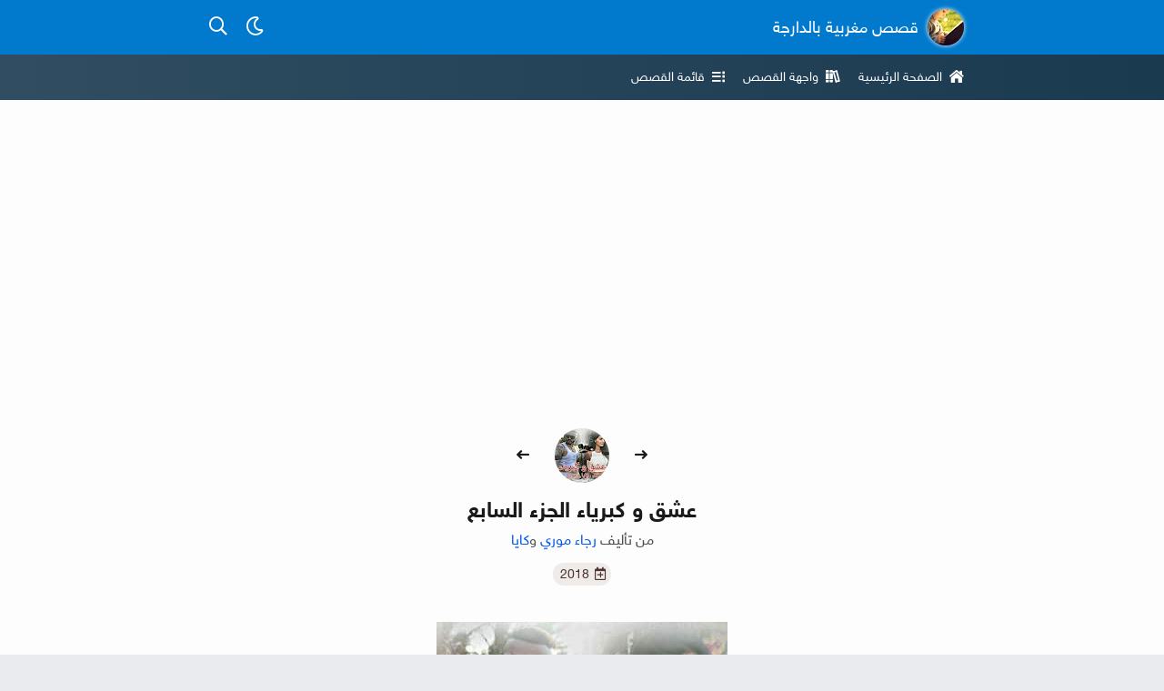

--- FILE ---
content_type: text/html; charset=UTF-8
request_url: https://www.9esa.com/2018/04/3ichq-w-kebria2-7.html
body_size: 80541
content:
<!DOCTYPE html>
<html dir='rtl' lang='ar-MA'><head><meta content='text/html; charset=UTF-8' http-equiv='Content-Type'/><meta content='width=device-width, initial-scale=1, maximum-scale=1' name='viewport'/><noscript><style>html{display:none}</style><meta content='0, URL=&#39;https://www.9esa.com/p/js-required.html?next=https://www.9esa.com/2018/04/3ichq-w-kebria2-7.html&#39;' http-equiv='refresh'/></noscript><noscript><!--<div class='section' id='mo'><div>--></noscript><title>عشق و كبرياء الجزء السابع</title><meta property="og:title" content="عشق و كبرياء الجزء السابع"/><meta content='في فيلا اليوسفي ←   جهاد جالس فالحديقة كيشرب قهوة و هاز الفون كيبقشش فيه .. شوية و هو يحس بيدين تحطو على عنيه كيحجبو عليه الرؤية .. هو عرفهم دياول من مي …' name='description'/><meta content='في فيلا اليوسفي ←   جهاد جالس فالحديقة كيشرب قهوة و هاز الفون كيبقشش فيه .. شوية و هو يحس بيدين تحطو على عنيه كيحجبو عليه الرؤية .. هو عرفهم دياول من مي …' property='og:description'/><link href='https://www.9esa.com/2018/04/3ichq-w-kebria2-7.html' rel='canonical'/><meta content='https://www.9esa.com/2018/04/3ichq-w-kebria2-7.html' property='og:url'/><meta content='https://blogger.googleusercontent.com/img/b/R29vZ2xl/AVvXsEiCXMqbpjYCpkQb-m37q39RvIF2Kg5kg2fuwiKMwc8-M6gVZyOLs2iPapelcK5VL7Pm9tVVcAdq-zvwHBCYpI8OSdx06dlsfZmQAheeShcUuH6veKTW3h79Koir0oq70yUqAEn_H3GPWgA/w1600/tdCcgUdfNnUz.jpg' property='og:image'/><meta content='عشق و كبرياء الجزء السابع' property='og:image:alt'/><meta content='article' property='og:type'/><meta content='summary_large_image' name='twitter:card'/><meta content='2018-04-30T03:04:00-02:00' property='article:published_time'/><meta content='2018-04-30T03:04:00-02:00' property='article:modified_time'/><meta content='قصص مغربية بالدارجة,عشق و كبرياء الجزء السابع,قصة عشق و كبرياء' name='keywords'/><link href='https://www.blogger.com/feeds/4389943129419425395/posts/summary/3902694281571785089' rel='alternate' title='عشق و كبرياء الجزء السابع - Atom' type='application/atom+xml'/><link href='https://www.blogger.com/feeds/4389943129419425395/posts/summary/3902694281571785089?alt=rss' rel='alternate' title='عشق و كبرياء الجزء السابع - RSS' type='application/rss+xml'/><meta content='قصة بالدارجة' property='og:site_name'/><meta content='ar_AR' property='og:locale'/><meta content='1448573015512462' property='fb:app_id'/><meta content='1883086748676764' property='fb:pages'/><meta content='@9isasBdarija' name='twitter:site'/><meta content='@9isasBdarija' name='twitter:creator'/><meta content='7881ff5745979ed8' name='yandex-verification'/><meta content='2a6525c65cf54e06' name='yandex-verification'/><meta content='E40030919755CBD0EFFBB5BEE0779BBF' name='msvalidate.01'/><meta content='bcabe5bc706df718c714f3f776772754' name='p:domain_verify'/><meta content='MA-13' name='geo.region'/><meta content='agadir' name='geo.placename'/><meta content='30.427914;-9.555091' name='geo.position'/><meta content='30.427914, -9.555091' name='ICBM'/><meta content='notranslate' name='google'/><meta content='#017acd' name='theme-color'/><link href='[data-uri]' rel='manifest'/><noscript><!--</div></div>--></noscript><link href='https//cdn.jsdelivr.net' rel='preconnect'/><link href='https://cdnjs.cloudflare.com' rel='preconnect'/><link href='https://1.bp.blogspot.com' rel='preconnect'/><link href='https://2.bp.blogspot.com' rel='preconnect'/><link href='https://3.bp.blogspot.com' rel='preconnect'/><link href='https://4.bp.blogspot.com' rel='preconnect'/><link href='https://blogger.googleusercontent.com' rel='preconnect'/><link href='https://9esa.com' rel='dns-prefetch'/><link href='https://cdnjs.cloudflare.com' rel='dns-prefetch'/><link href='https://1.bp.blogspot.com' rel='dns-prefetch'/><link href='https://2.bp.blogspot.com' rel='dns-prefetch'/><link href='https://3.bp.blogspot.com' rel='dns-prefetch'/><link href='https://4.bp.blogspot.com' rel='dns-prefetch'/><link href='https://blogger.googleusercontent.com' rel='dns-prefetch'/><link href='https://lh3.googleusercontent.com' rel='dns-prefetch'/><link href='https://mc.yandex.ru' rel='dns-prefetch'/><link href='https://cdn.jsdelivr.net' rel='dns-prefetch'/><link href='https://cdnjs.cloudflare.com' rel='dns-prefetch'/><link href='https://adservice.google.com' rel='dns-prefetch'/><link href='https://pagead2.googlesyndication.com' rel='dns-prefetch'/><link href='//www.facebook.com' rel='dns-prefetch'/><link href='//web.facebook.com' rel='dns-prefetch'/><link href='//m.facebook.com' rel='dns-prefetch'/><link href='//connect.facebook.com' rel='dns-prefetch'/><link as='font' crossorigin='' href='https://cdn.jsdelivr.net/gh/9isasbdarija/f@1.0.1/fonts/NotoSansArabic/regular/font.woff2' rel='preload' type='font/woff2'/><meta content='قصص مغربية بالدارجة' name='application-name'/><link href='/favicon.ico' rel='icon' type='image/x-icon'/><link href='https://blogger.googleusercontent.com/img/b/R29vZ2xl/AVvXsEiFv_TMOrt-UWoBqO2AuMpkmk3EqUwVY4Qflf2G2VTRNSSKAZ031VS-eJgWvDI0MKzlXGlddYaICCkJkJmG8zJFuXDVD54IK0ik0P-Xy_bgxO1p4ijtKJUd-_9WW7AS3-L1t23FyjzgapI/w32-h32-p-k-no-nu/modareb.png' rel='icon' sizes='32x32' type='image/png'/><link href='https://blogger.googleusercontent.com/img/b/R29vZ2xl/AVvXsEiFv_TMOrt-UWoBqO2AuMpkmk3EqUwVY4Qflf2G2VTRNSSKAZ031VS-eJgWvDI0MKzlXGlddYaICCkJkJmG8zJFuXDVD54IK0ik0P-Xy_bgxO1p4ijtKJUd-_9WW7AS3-L1t23FyjzgapI/w96-h96-p-k-no-nu/modareb.png' rel='icon' sizes='96x96' type='image/png'/><link href='https://blogger.googleusercontent.com/img/b/R29vZ2xl/AVvXsEiFv_TMOrt-UWoBqO2AuMpkmk3EqUwVY4Qflf2G2VTRNSSKAZ031VS-eJgWvDI0MKzlXGlddYaICCkJkJmG8zJFuXDVD54IK0ik0P-Xy_bgxO1p4ijtKJUd-_9WW7AS3-L1t23FyjzgapI/w192-h192-p-k-no-nu/modareb.png' rel='icon' sizes='192x192' type='image/png'/><link href='https://blogger.googleusercontent.com/img/b/R29vZ2xl/AVvXsEiFv_TMOrt-UWoBqO2AuMpkmk3EqUwVY4Qflf2G2VTRNSSKAZ031VS-eJgWvDI0MKzlXGlddYaICCkJkJmG8zJFuXDVD54IK0ik0P-Xy_bgxO1p4ijtKJUd-_9WW7AS3-L1t23FyjzgapI/w57-h57-p-k-no-nu/modareb.png' rel='apple-touch-icon' sizes='57x57'/><link href='https://blogger.googleusercontent.com/img/b/R29vZ2xl/AVvXsEiFv_TMOrt-UWoBqO2AuMpkmk3EqUwVY4Qflf2G2VTRNSSKAZ031VS-eJgWvDI0MKzlXGlddYaICCkJkJmG8zJFuXDVD54IK0ik0P-Xy_bgxO1p4ijtKJUd-_9WW7AS3-L1t23FyjzgapI/w60-h60-p-k-no-nu/modareb.png' rel='apple-touch-icon' sizes='60x60'/><link href='https://blogger.googleusercontent.com/img/b/R29vZ2xl/AVvXsEiFv_TMOrt-UWoBqO2AuMpkmk3EqUwVY4Qflf2G2VTRNSSKAZ031VS-eJgWvDI0MKzlXGlddYaICCkJkJmG8zJFuXDVD54IK0ik0P-Xy_bgxO1p4ijtKJUd-_9WW7AS3-L1t23FyjzgapI/w72-h72-p-k-no-nu/modareb.png' rel='apple-touch-icon' sizes='72x72'/><link href='https://blogger.googleusercontent.com/img/b/R29vZ2xl/AVvXsEiFv_TMOrt-UWoBqO2AuMpkmk3EqUwVY4Qflf2G2VTRNSSKAZ031VS-eJgWvDI0MKzlXGlddYaICCkJkJmG8zJFuXDVD54IK0ik0P-Xy_bgxO1p4ijtKJUd-_9WW7AS3-L1t23FyjzgapI/w76-h76-p-k-no-nu/modareb.png' rel='apple-touch-icon' sizes='76x76'/><link href='https://blogger.googleusercontent.com/img/b/R29vZ2xl/AVvXsEiFv_TMOrt-UWoBqO2AuMpkmk3EqUwVY4Qflf2G2VTRNSSKAZ031VS-eJgWvDI0MKzlXGlddYaICCkJkJmG8zJFuXDVD54IK0ik0P-Xy_bgxO1p4ijtKJUd-_9WW7AS3-L1t23FyjzgapI/w114-h114-p-k-no-nu/modareb.png' rel='apple-touch-icon' sizes='114x114'/><link href='https://blogger.googleusercontent.com/img/b/R29vZ2xl/AVvXsEiFv_TMOrt-UWoBqO2AuMpkmk3EqUwVY4Qflf2G2VTRNSSKAZ031VS-eJgWvDI0MKzlXGlddYaICCkJkJmG8zJFuXDVD54IK0ik0P-Xy_bgxO1p4ijtKJUd-_9WW7AS3-L1t23FyjzgapI/w120-h120-p-k-no-nu/modareb.png' rel='apple-touch-icon' sizes='120x120'/><link href='https://blogger.googleusercontent.com/img/b/R29vZ2xl/AVvXsEiFv_TMOrt-UWoBqO2AuMpkmk3EqUwVY4Qflf2G2VTRNSSKAZ031VS-eJgWvDI0MKzlXGlddYaICCkJkJmG8zJFuXDVD54IK0ik0P-Xy_bgxO1p4ijtKJUd-_9WW7AS3-L1t23FyjzgapI/w144-h144-p-k-no-nu/modareb.png' rel='apple-touch-icon' sizes='144x144'/><link href='https://blogger.googleusercontent.com/img/b/R29vZ2xl/AVvXsEiFv_TMOrt-UWoBqO2AuMpkmk3EqUwVY4Qflf2G2VTRNSSKAZ031VS-eJgWvDI0MKzlXGlddYaICCkJkJmG8zJFuXDVD54IK0ik0P-Xy_bgxO1p4ijtKJUd-_9WW7AS3-L1t23FyjzgapI/w152-h152-p-k-no-nu/modareb.png' rel='apple-touch-icon' sizes='152x152'/><link href='https://blogger.googleusercontent.com/img/b/R29vZ2xl/AVvXsEiFv_TMOrt-UWoBqO2AuMpkmk3EqUwVY4Qflf2G2VTRNSSKAZ031VS-eJgWvDI0MKzlXGlddYaICCkJkJmG8zJFuXDVD54IK0ik0P-Xy_bgxO1p4ijtKJUd-_9WW7AS3-L1t23FyjzgapI/w180-h180-p-k-no-nu/modareb.png' rel='apple-touch-icon' sizes='180x180'/><meta content='https://blogger.googleusercontent.com/img/b/R29vZ2xl/AVvXsEiFv_TMOrt-UWoBqO2AuMpkmk3EqUwVY4Qflf2G2VTRNSSKAZ031VS-eJgWvDI0MKzlXGlddYaICCkJkJmG8zJFuXDVD54IK0ik0P-Xy_bgxO1p4ijtKJUd-_9WW7AS3-L1t23FyjzgapI/w70-h70-p-k-no-nu/modareb.png' name='msapplication-square70x70logo'/><meta content='https://blogger.googleusercontent.com/img/b/R29vZ2xl/AVvXsEiFv_TMOrt-UWoBqO2AuMpkmk3EqUwVY4Qflf2G2VTRNSSKAZ031VS-eJgWvDI0MKzlXGlddYaICCkJkJmG8zJFuXDVD54IK0ik0P-Xy_bgxO1p4ijtKJUd-_9WW7AS3-L1t23FyjzgapI/w150-h150-p-k-no-nu/modareb.png' name='msapplication-square150x150logo'/><meta content='https://blogger.googleusercontent.com/img/b/R29vZ2xl/AVvXsEiFv_TMOrt-UWoBqO2AuMpkmk3EqUwVY4Qflf2G2VTRNSSKAZ031VS-eJgWvDI0MKzlXGlddYaICCkJkJmG8zJFuXDVD54IK0ik0P-Xy_bgxO1p4ijtKJUd-_9WW7AS3-L1t23FyjzgapI/w310-h150-p-k-no-nu/modareb.png' name='msapplication-wide310x150logo'/><meta content='https://blogger.googleusercontent.com/img/b/R29vZ2xl/AVvXsEiFv_TMOrt-UWoBqO2AuMpkmk3EqUwVY4Qflf2G2VTRNSSKAZ031VS-eJgWvDI0MKzlXGlddYaICCkJkJmG8zJFuXDVD54IK0ik0P-Xy_bgxO1p4ijtKJUd-_9WW7AS3-L1t23FyjzgapI/w310-h310-p-k-no-nu/modareb.png' name='msapplication-square310x310logo'/><!--<head>--><link as='font' crossorigin='' href='https://cdn.jsdelivr.net/gh/mostapha/cdt@mo/BzjnQR/w/r.woff2' rel='preload' type='font/woff2'/><link as='font' crossorigin='' href='https://cdn.jsdelivr.net/gh/mostapha/cdt@mo/BzjnQR/w/s.woff2' rel='preload' type='font/woff2'/>
<style>/*<![CDATA[*/.mi-bgj:before{content:"\f106"}.mi-bhg:before{content:"\f187"}.mi-bic:before{content:"\f355"}.mi-bid:before{content:"\f356"}.mi-bil:before{content:"\f34d"}.mi-bne:before{content:"\f05e"}.mi-cck:before{content:"\f0e7"}.mi-cdh:before{content:"\f6b8"}.mi-cdj:before{content:"\f02e"}.mi-cdk:before{content:"\f5db"}.mi-cin:before{content:"\f271"}.mi-cjb:before{content:"\f784"}.mi-cnf:before{content:"\f0a3"}.mi-coe:before{content:"\f00c"}.mi-dbg:before{content:"\f053"}.mi-dcd:before{content:"\f111"}.mi-dhb:before{content:"\f4aa"}.mi-dhh:before{content:"\f4af"}.mi-eec:before{content:"\f044"}.mi-ege:before{content:"\f06a"}.mi-ehh:before{content:"\f39e"}.mi-fcf:before{content:"\f3a5"}.mi-fhb:before{content:"\f58d"}.mi-fje:before{content:"\f256"}.mi-fne:before{content:"\f1da"}.mi-fnm:before{content:"\f80b"}.mi-gcc:before{content:"\f302"}.mi-gcm:before{content:"\f05a"}.mi-gda:before{content:"\f16d"}.mi-gel:before{content:"\f3b9"}.mi-gja:before{content:"\f0eb"}.mi-gjj:before{content:"\f0c1"}.mi-gkb:before{content:"\f03a"}.mi-gle:before{content:"\f177"}.mi-glf:before{content:"\f178"}.mi-hde:before{content:"\f186"}.mi-hhl:before{content:"\f1d8"}.mi-hjc:before{content:"\f304"}.mi-hni:before{content:"\f067"}.mi-hog:before{content:"\f75a"}.mi-icm:before{content:"\f074"}.mi-ige:before{content:"\f09e"}.mi-ijc:before{content:"\f002"}.mi-iji:before{content:"\f4d8"}.mi-jch:before{content:"\f15d"}.mi-jfg:before{content:"\f3f4"}.mi-jgh:before{content:"\f005"}.mi-jhd:before{content:"\f762"}.mi-joo:before{content:"\f00b"}.mi-kbg:before{content:"\f00d"}.mi-khd:before{content:"\f099"}.mi-kje:before{content:"\f007"}/*]]>*/</style><link href='https://cdn.jsdelivr.net/gh/mostapha/cdt@mo/BzjnQR/less.css' id='awesome' media='none' onload='if(media!=&#39;all&#39;)media=&#39;all&#39;' rel='stylesheet'/><noscript><link href='https://cdn.jsdelivr.net/gh/mostapha/cdt@mo/BzjnQR/less.css' rel='stylesheet'/></noscript><style>/*<![CDATA[*/@font-face{font-family:"9eGfZs";font-style:normal;font-weight:400;font-display:swap;src:url(https://cdn.jsdelivr.net/gh/mostapha/cdt@mx/9eGfZs/r/f.woff2)format("woff2"),url(https://cdn.jsdelivr.net/gh/mostapha/cdt@mx/9eGfZs/r/f.woff)format("woff"),url(https://cdn.jsdelivr.net/gh/mostapha/cdt@mx/9eGfZs/r/f.ttf)format("truetype")}@font-face{font-family:"9eGfZs";font-style:normal;font-weight:600;font-display:swap;src:url(https://cdn.jsdelivr.net/gh/mostapha/cdt@mx/9eGfZs/b/f.woff2)format("woff2"),url(https://cdn.jsdelivr.net/gh/mostapha/cdt@mx/9eGfZs/b/f.woff)format("woff"),url(https://cdn.jsdelivr.net/gh/mostapha/cdt@mx/9eGfZs/b/f.ttf)format("truetype")}html{box-sizing:border-box}html *,html ::after,html ::before{box-sizing:inherit}body,h1,h2,h3,h4{margin:0}ul.reset{margin:0;padding:0;list-style:none}ul.horizontal{font-size:0}ul.horizontal>*{display:inline-block;font-size:1rem}button.reset{background:0 0;padding:0;border:0;outline:0;font:inherit;color:inherit}input.reset{border:0;background-image:none;background-color:transparent;box-shadow:none}a{text-decoration:none;color:inherit}body{background:#e9ebee;font-family:"9eGfZs",sans-serif;color:#1a1a1a;word-wrap:break-word}#errorPage,.box{max-width:900px;margin:0 auto;padding:0 30px}.boxed{margin:0 auto;background:#f2f3f5;box-shadow:0 1px 0 1px #dddfe2}.unbox{background:0 0;box-shadow:none;max-width:100%}a.button{padding:15px}.sr-only{clip:rect(1px,1px,1px,1px);height:1px;margin:0;overflow:hidden;padding:0;position:absolute;white-space:nowrap;width:1px;z-index:-1000}.clear:after{content:"";display:table;clear:both}.e3x{padding-top:1px!important}.cd,.cd img{display:block;width:100%}.cd{position:relative;overflow:hidden;outline:0}.cd img{height:auto;min-height:100%;position:absolute;top:0;left:0;bottom:0;right:0;margin:auto}.cd-ph{background:url(https://cdn.jsdelivr.net/gh/codatey/v3@Mj3/files/nhJWMcCfUn/Mj3.svg)no-repeat 50%}.list-card li.external a:after,a.external:after{content:"";background:no-repeat url([data-uri]);display:inline-block;height:10px;margin:0 5px 0 3px;width:10px}@media (max-width:500px){.box{padding:0 15px}.sr-only-xlm{clip:rect(1px,1px,1px,1px);height:1px;margin:0;overflow:hidden;padding:0;position:absolute;white-space:nowrap;width:1px;z-index:-1000}}@media (max-width:360px){.box{padding:0 13px}}@media (max-width:320px){.sr-only-sm{clip:rect(1px,1px,1px,1px);height:1px;margin:0;overflow:hidden;padding:0;position:absolute;white-space:nowrap;width:1px;z-index:-1000}}@media print{body{display:none;overflow:hidden}}#errorPage{text-align:center;padding:60px 0;max-width:500px}#errorPage a{color:#1174df}#errorPage b{font-size:24px;margin:10px 0;display:block}#errorPage p{font-size:14px;margin:0 0 10px}#errorPage p:last-child,#fl .group:last-child{margin-bottom:0}.head-a{height:60px;background:#017acd;box-shadow:0 2px 10px 0 rgba(0,0,0,.07);overflow:hidden}.head-a .box{position:relative}.blog-title{float:right;color:#fff}.blog-title a,.main-list a{line-height:60px;display:block;font-size:0}.blog-title .blog-name,.blog-title img{display:inline-block;vertical-align:middle}.blog-title img{width:40px;height:40px;border-radius:50%;margin-left:10px;box-shadow:0 0 5px 0#fff}.blog-title .blog-name{font-size:18px;font-weight:400}ul.ha-list{float:left;margin-top:10px;font-size:0}ul.ha-list li{display:inline-block;font-size:16px}ul.ha-list a,ul.ha-list button{width:40px;height:40px;display:block;text-align:center;line-height:40px;font-size:20px;color:#fff;cursor:pointer}ul.ha-list button[disabled]{opacity:.3}.head-b{background:#1a3a50;background:-webkit-gradient(linear,left top,right top,color-stop(1%,#304d61),to(#1a3a50));background:-webkit-linear-gradient(left,#304d61 1%,#1a3a50 100%);background:linear-gradient(to right,#304d61 1%,#1a3a50 100%)}.main-list a{line-height:50px;height:50px;color:#fff;padding:0 10px;font-size:14px;float:right}.main-list a:first-child{margin-right:-10px}.main-list a:hover{background:rgba(0,0,0,.1)}.main-list i{margin-left:8px}.page-body{padding:30px 0}.page-body.white{background:#fdfdfd}.page-body.pageBG{background-color:#f2f3f5}.xbox>.section{margin:30px 0}.xbox>.section:first-child{margin-top:0}.main-content{float:right;width:100%;padding-left:230px}.no-sidebar .main-content{padding-left:0;float:none}.sidebar{position:relative;float:left;margin-right:-200px;width:200px}.list-card em{font-size:16px;margin-bottom:13px;color:#65676b;font-weight:700;font-style:normal;display:block}.list-card ul{background:#fff;box-shadow:0 1px 2px rgba(0,0,0,.22);border-radius:8px}.list-card li{font-size:15px;border-bottom:1px solid #f3f3f3}.list-card li:last-child{border-bottom:0}.list-card li a{padding:10px;display:block}#footer{background:#fff;border-top:1px solid #eaeaea}#footer .top-feet,.bottom-feet{padding:20px 0}#footer .schedule{padding:13px;color:#3c5476;border:1px solid #dcdde1;font-size:14px;background:#f3f4f5;border-radius:3px}#footer .schedule a{color:#4267b2}#fl{padding-bottom:30px}#fl .title{font-size:18px;display:block;margin-bottom:10px;font-weight:700;color:#017acd}#fl .group{margin-bottom:20px}#fl li{width:25%;float:right;font-size:14px;padding-left:15px}#beta em,#fl li a{display:block;padding:5px 0}.bottom-feet{font-size:14px;color:#4c4c4c}#foo{display:table}#foo img,#foo p{display:table-cell;vertical-align:middle}#foo img{width:20px;height:20px}#foo p{margin:0;padding-right:10px}#foo #copyright{direction:ltr;display:inline-block}#beta{text-align:center;padding:30px 0;color:#fff;background-color:#4c4177;background-image:-webkit-linear-gradient(135deg,#4c4177 0,#2a5470 74%);background-image:linear-gradient(315deg,#4c4177 0,#2a5470 74%)}#beta em{font-style:normal;font-size:18px;padding:8px 0}#beta p{margin:0 0 20px;font-size:14px}#beta .FBText{width:100%!important;display:block;resize:none;padding:13px;min-height:120px;font-size:.875em;background:#f5f5f5;outline:0;font-family:inherit;border:1px solid #e0e0e0;border-radius:5px}.dm #beta .FBText{background:#f5f5f5;color:#000}#FBAction{padding:8px 10px;border:1px solid;display:inline-block;border-radius:3px;margin:8px 0;font-size:16px;cursor:pointer}#FBForm{display:none}#sendFB{background:rgba(0,0,0,.5);display:block;width:100%;line-height:40px;height:40px;text-align:center;margin-top:10px;border-radius:3px;cursor:pointer}@media (max-width:768px){.main-content{padding:0;float:none}.sidebar{float:none;width:100%;margin:30px 0 0}.list-card em{font-size:18px}#fl li{width:33.32%}#fl li a{padding:8px 0}}@media (max-width:500px){ul.ha-list{margin-top:15px}.head-a{height:70px}.blog-title a{line-height:70px}.blog-title img{margin-left:15px}.main-list{margin:0-15px!important}.main-list a{margin:0!important;width:33%;text-align:center;padding:15px 0;font-size:18px;line-height:normal;height:auto}.main-list a:nth-child(2){width:34%}.main-list i{margin:0}#fl li a{padding:10px 0}#foo,#foo img,#foo p{display:block}#foo{text-align:center}#foo img{margin:0 auto 15px}#foo p{padding:0 40px}}@media (max-width:425px){#fl li{width:50%}#fl li a{padding:10px 0}}@media (max-width:360px){.main-list{margin:0-13px!important}.blog-title img{margin-left:10px}.blog-title .blog-name{font-size:15px}.list-card em{font-size:17px}.main-list a{font-size:16px}}@media (max-width:320px){.blog-title .blog-name{font-size:14px}#fl li{width:100%}}@media (max-width:319px){.head-a{height:auto}.head-a .box{padding:15px 0 10px}.blog-title{display:block;float:none;text-align:center}.blog-title a{line-height:initial}.blog-title .blog-name,.blog-title img{display:block;margin:0 auto}.blog-title .blog-name{margin-top:10px;font-size:16px;font-weight:700}ul.ha-list{float:none;width:100px;margin:10px auto 0}ul.ha-list li{margin:0 5px}ul.ha-list a,ul.ha-list button{font-size:16px}}.dm:root{color-scheme:dark}.dm body{color:#e0e0e0}.dm .boxed,.dm body{background:#121212}.dm #mode i{font-weight:900}.dm #errorPage a{color:#9e6ae7}.dm #head{background-color:#262f35;box-shadow:0 2px 4px -1px rgba(0,0,0,.2),0 4px 5px 0 rgba(0,0,0,.14),0 1px 10px 0 rgba(0,0,0,.12);position:relative}.dm .head-a{background:0 0;box-shadow:none}.dm .blog-title,.dm .main-list a{color:#e3e4e5}.dm .blog-title img{box-shadow:none}.dm ul.ha-list a,.dm ul.ha-list button{color:inherit}.dm ul.ha-list button[disabled]{opacity:1;color:#787e82}.dm .head-b{background:0 0}.dm .main-list a:hover{background:rgba(255,255,255,.04)}.dm .page-body.white{background:#1e1e1e;color:#e2e2e2}.dm .list-card ul,.dm .page-body.white+#footer{background:#232323;box-shadow:0 3px 1px -2px rgba(0,0,0,.2),0 2px 2px 0 rgba(0,0,0,.14),0 1px 5px 0 rgba(0,0,0,.12)}.dm .bottom-feet,.dm .list-card em{color:#a5a5a5}.dm #footer,.dm #footer .schedule,.dm .list-card li{border-color:transparent}.dm #footer{background:#1e1e1e;box-shadow:0 2px 1px -1px rgba(0,0,0,.2),0 1px 1px 0 rgba(0,0,0,.14),0 1px 3px 0 rgba(0,0,0,.12)}.dm #footer .schedule{background:#d6c0f4;color:#1c1920}.dm #footer .schedule a{color:#1648cb}.dm #fl .title{color:#81d7ff}.dm #fl li a{color:#e2e2e2}/*]]>*/</style><style>/*<![CDATA[*/@keyframes loader-1{0%{-webkit-transform:rotate(0deg);transform:rotate(0deg)}to{-webkit-transform:rotate(360deg);transform:rotate(360deg)}}@-webkit-keyframes loader-1{0%{-webkit-transform:rotate(360deg)}to{-webkit-transform:rotate(0deg)}}.picker .confirm button:focus,.picker button.close:focus,.picker li:focus,.shortcuts a:focus,.shortcuts button:focus{box-shadow:0 0 1px 2px rgba(12,149,220,.3)}@font-face{font-family:"nsaregular";font-display:swap;src:url(https://cdn.jsdelivr.net/gh/9isasbdarija/f@1.0.1/fonts/NotoSansArabic/regular/font.eot);src:url(https://cdn.jsdelivr.net/gh/9isasbdarija/f@1.0.1/fonts/NotoSansArabic/regular/font.woff2)format("woff2"),url(https://cdn.jsdelivr.net/gh/9isasbdarija/f@1.0.1/fonts/NotoSansArabic/regular/font.woff)format("woff"),url(https://cdn.jsdelivr.net/gh/9isasbdarija/f@1.0.1/fonts/NotoSansArabic/regular/font.svg#nsaregular)format("svg"),url(https://cdn.jsdelivr.net/gh/9isasbdarija/f@1.0.1/fonts/NotoSansArabic/regular/font.eot?#iefix)format("embedded-opentype");font-weight:400;font-style:normal}@font-face{font-family:"nsalight";src:url(https://cdn.jsdelivr.net/gh/9isasbdarija/f@1.0.1/fonts/NotoSansArabic/light/font.eot);src:url(https://cdn.jsdelivr.net/gh/9isasbdarija/f@1.0.1/fonts/NotoSansArabic/light/font.woff2)format("woff2"),url(https://cdn.jsdelivr.net/gh/9isasbdarija/f@1.0.1/fonts/NotoSansArabic/light/font.woff)format("woff"),url(https://cdn.jsdelivr.net/gh/9isasbdarija/f@1.0.1/fonts/NotoSansArabic/light/font.svg#nsalight)format("svg"),url(https://cdn.jsdelivr.net/gh/9isasbdarija/f@1.0.1/fonts/NotoSansArabic/light/font.eot?#iefix)format("embedded-opentype");font-weight:400;font-display:swap;font-style:normal}@font-face{font-family:"nsamedium";src:url(https://cdn.jsdelivr.net/gh/9isasbdarija/f@1.0.1/fonts/NotoSansArabic/medium/font.eot);src:url(https://cdn.jsdelivr.net/gh/9isasbdarija/f@1.0.1/fonts/NotoSansArabic/medium/font.woff2)format("woff2"),url(https://cdn.jsdelivr.net/gh/9isasbdarija/f@1.0.1/fonts/NotoSansArabic/medium/font.woff)format("woff"),url(https://cdn.jsdelivr.net/gh/9isasbdarija/f@1.0.1/fonts/NotoSansArabic/medium/font.svg#nsamedium)format("svg"),url(https://cdn.jsdelivr.net/gh/9isasbdarija/f@1.0.1/fonts/NotoSansArabic/medium/font.eot?#iefix)format("embedded-opentype");font-weight:400;font-display:swap;font-style:normal}@font-face{font-family:"Noto Naskh Arabic";font-style:normal;font-weight:400;font-display:swap;src:url(https://cdn.jsdelivr.net/gh/9isasbdarija/f@1.0.1/fonts/nna/regular/font.eot);src:url(https://cdn.jsdelivr.net/gh/9isasbdarija/f@1.0.1/fonts/nna/regular/font.eot?#iefix)format("embedded-opentype"),url(https://cdn.jsdelivr.net/gh/9isasbdarija/f@1.0.1/fonts/nna/regular/font.woff2)format("woff2"),url(https://cdn.jsdelivr.net/gh/9isasbdarija/f@1.0.1/fonts/nna/regular/font.woff)format("woff"),url(https://cdn.jsdelivr.net/gh/9isasbdarija/f@1.0.1/fonts/nna/regular/font.ttf)format("truetype")}@font-face{font-family:"fruits";font-style:normal;font-weight:400;font-display:swap;src:url(https://cdn.jsdelivr.net/gh/9isasBdarija/f@1.0.2/fonts/fruits/regular/font.eot);src:url(https://cdn.jsdelivr.net/gh/9isasBdarija/f@1.0.2/fonts/fruits/regular/font.eot?#iefix)format("embedded-opentype"),url(https://cdn.jsdelivr.net/gh/9isasBdarija/f@1.0.2/fonts/fruits/regular/font.woff2)format("woff2"),url(https://cdn.jsdelivr.net/gh/9isasBdarija/f@1.0.2/fonts/fruits/regular/font.woff)format("woff"),url(https://cdn.jsdelivr.net/gh/9isasBdarija/f@1.0.2/fonts/fruits/regular/font.ttf)format("truetype")}.loader span,.loader span::after,.loader span::before,.loader-co{height:66px;width:66px;margin:auto;position:absolute;top:-3px;left:0;right:0}.loader-co.closing{-webkit-transform:scale(.5);transform:scale(.5);-webkit-transition:all 1s ease;transition:all 1s ease;opacity:0}.loader{display:block;height:66px;width:66px;-webkit-animation:loader-1 1s linear infinite;animation:loader-1 1s linear infinite}.loader span,.loader span::after,.loader span::before{display:block;top:0;bottom:0}.loader span{clip:rect(33px,66px,66px,0);-webkit-animation:loader-1 5s cubic-bezier(.77,0,.175,1) infinite;animation:loader-1 5s cubic-bezier(.77,0,.175,1) infinite}.loader span::after,.loader span::before{content:"";border-radius:50%}.loader span::before{border:2px solid transparent;border-top:2px solid #1d3c52;-webkit-animation:loader-1 5s cubic-bezier(.37,0,.63,1) infinite;animation:loader-1 5s cubic-bezier(.37,0,.63,1) infinite}.loader span::after{border:2px solid rgba(29,61,83,.5)}.uifix{height:1.008px;overflow:hidden;position:absolute;white-space:nowrap;width:1.008px}#fatal{background:#ffebee;padding:15px;box-shadow:0 1px #ef9a9a}#fatal p,#font p,#redirect-hint p,.uifix{margin:0}#fatal small{opacity:.9}.story-header{padding:50px 30px 20px;margin:-30px -30px 30px}#font a,.story-header .headNav{position:relative}.story-header .top-nav{position:absolute;text-align:center;width:100%;bottom:0;top:0;margin:auto;height:40px;font-size:0}.story-header .top-nav .nav{display:inline-block}.story-header .top-nav a,.story-header .top-nav button{width:40px;height:40px;text-align:center;display:block;line-height:40px;border-radius:50%;font-size:16px;margin:auto}.story-header .top-nav a:hover{background:#f3f3f3}.story-header .top-nav button{opacity:.2}.story-header .top-nav .space{width:90px;display:inline-block}.story-header .featured_image{width:60px;margin:0 auto 15px}.story-header .featured_image a{position:relative;z-index:9;display:block}.story-header .featured_image .image{padding-top:60px;z-index:2}.story-header .featured_image img{display:block;border-radius:50%}.story-header .featured_image .no-image{padding-top:60px;background-color:#f0f0f0;background-size:24px;border-radius:50%}.story-header .primary .content{width:100%;text-align:center}.story-header h1{font-size:24px}.story-header .authors{color:#4d4d4d;margin-top:5px}.story-header .authors a,.tags>.tag{color:#005af0;display:inline-block}.tags{font-size:0;margin-top:15px;margin-bottom:-10px}.tags>.tag{font-size:14px;line-height:24px;white-space:nowrap;padding-left:8px;background:#f3e5f5;color:#8e2db1;border-radius:12px;margin:0 0 10px 10px}.notice p:last-child,.tags>.tag:last-child{margin:0}.tags>.tag>i{width:24px;height:24px;text-align:center;line-height:24px;border-radius:50%}.tags>.tag.safala-1{background-color:#e3f2fd;color:#0d47a1}.tags>.tag.safala-2{background-color:#fbe9e7;color:#c83b00}.tags>.tag.canceled,.tags>.tag.safala-3{background-color:#ffebee;color:#b71c1c}.tags>.tag.canceled{color:#a40a05}.tags>.tag.tawr{background-color:#e8f5e9;color:#01810e}.tags>.tag.hold{background-color:#fff3e0;color:#b43f00}.tags>.tag.published{background-color:#efebe9;color:#4e342e}#redirect-hint,ul.story-info{border-bottom:1px solid #ebebeb}#redirect-hint{margin-bottom:30px;padding:15px 0}#redirect-hint>*,ul.story-info .content,ul.story-info .icon{display:table-cell;vertical-align:middle}#redirect-hint .icon i{font-size:24px;padding:13px;background:#ff5722;border-radius:50%;color:#fff}#redirect-hint .content{padding-right:15px;width:100%;font-style:italic;opacity:.9}#redirect-hint .content a{color:#cd3606;text-decoration:underline}.admin-tools{font-size:14px;margin-bottom:20px}.admin-tools a{margin-left:15px}.admin-tools a i{margin-left:5px}ul.story-info{margin-top:25px;padding-bottom:2px}ul.story-info:empty,ul.story-info:not(.active){display:none}ul.story-info>li{margin-bottom:8px}ul.story-info .icon{padding-left:10px}ul.story-info .icon i{width:32px;height:32px;line-height:32px;text-align:center;background:#ffeee9;border-radius:50%;color:#ff5722;font-size:16px}ul.story-info li.linked>.icon>i{background:#f3e5f5;color:#8e24aa}ul.story-info li.emph>.icon>i{background:#e3f2fd;color:#1e88e5}ul.story-info li.stt>.icon>i{background:#e8f5e9;color:#01810e}ul.story-info li.important>.icon>i{background:#fff3e0;color:#fb8c00}ul.story-info li.alert>.icon>i{background:#ffebee;color:#e53935}ul.story-info li.safala>.icon>i{background:#ffebee;color:#c62828}ul.story-info li.partitle>.icon>i{background:#e0f2f1;color:#00897b}ul.story-info .content{width:100%;font-size:15px}ul.story-info .content .hint{display:inline-block;width:24px;text-align:center;border-radius:50%}ul.story-info .content a{color:#3f51b5}.notice{margin-bottom:10px;padding:10px;border:1px solid #e0e0e0;background-color:#eee;border-radius:3px;font-size:15px}.notice p{margin:0 0 8px}.notice a,.story-body a{text-decoration:underline}.notice.orange{background-color:#fff59d;border-color:#ffee58;color:#843604}.notice.orange a{color:#df0901}.notice.red{background-color:#ffccbc;border-color:#ffab91;color:#651202}.notice.red a{color:#a8372c}.notice.blue{background-color:#b3e5fc;border-color:#81d4fa;color:#08487a}.notice.blue a{color:#006796}.story-body{font-family:nsaregular,sans-serif;line-height:25px;text-align:center;position:relative;-webkit-touch-callout:none;-webkit-user-select:none;user-select:none;margin-top:30px}.story-body img{max-width:100%;display:block;margin:0 auto;height:auto}.story-body a{color:#3f51b5;z-index:5}#font *{font-family:inherit!important;font-size:inherit!important;text-align:center!important}#font.NSAlight{font-family:nsalight,sans-serif}#font.NSAmedium{font-family:nsamedium,sans-serif}#font.NNA{font-family:"noto naskh arabic",sans-serif}#font.fruits{font-family:fruits,sans-serif}#font.default{font-family:-apple-system,system-ui,BlinkMacSystemFont,"Segoe UI","Open Sans","Helvetica Neue",Helvetica,Arial,sans-serif}.psection{margin:30px 0}.story-navigation{text-align:center;font-size:0;margin:25px -30px 30px;padding:0 30px 10px}.story-navigation>.inner{position:relative}.story-navigation .nav{display:inline-block;color:#314854;font-size:16px}.story-navigation .nav a,.story-navigation .nav>button:not([disabled]){outline:0;box-shadow:inset 0 0 0 0 transparent;-webkit-transition:box-shadow 1s ease;transition:box-shadow 1s ease}.story-navigation .nav a:focus,.story-navigation .nav a:hover,.story-navigation .nav>button:not([disabled]):focus,.story-navigation .nav>button:not([disabled]):hover{background:#f3f3f3}.story-navigation .nav a:focus,.story-navigation .nav>button:not([disabled]):focus{box-shadow:inset 0 0 5px 3px #f3f3f3!important;-webkit-transition:box-shadow 0s;transition:box-shadow 0s}.story-navigation .nav a:active,.story-navigation .nav>button:not([disabled]):active{box-shadow:inset 0 0 5px 3px #dadada!important;-webkit-transition:box-shadow .3s;transition:box-shadow .3s}.story-navigation .nav a,.story-navigation .nav button.nav{display:block;padding:0 15px;background:0 0;font-weight:700;line-height:52px;border-radius:5px}.story-navigation .nav.next,.story-navigation .nav.previous{position:absolute}.story-navigation .nav.previous{right:0}.story-navigation .nav.previous span{margin-right:8px}.story-navigation .nav.next{left:0}.story-navigation .nav.next span{margin-left:8px}.story-navigation .nav button.go-up{display:block;padding:0 15px;width:52px;line-height:52px;box-shadow:inset 0 0 0 0#eaeaea;font-weight:700;cursor:pointer;border-radius:50%}.story-navigation .nav [disabled]{opacity:.3;-webkit-user-select:none;user-select:none;position:relative}.story-navigation .nav [disabled]::after{content:"";width:100%;height:100%;position:absolute;top:0;right:0}.story-navigation:after{height:6px;display:block;width:100%;content:"";margin:0-30px;box-sizing:content-box;padding:0 30px;background:#e0e4e7;background:-webkit-linear-gradient(left,#fafafc 1%,#e0e4e7 50%,#fafafc 99%);background:linear-gradient(to right,#fafafc 1%,#e0e4e7 50%,#fafafc 99%);top:10px;position:relative}.shortcuts{text-align:center;font-size:0;margin:0-2.5px 15px}.shortcuts a,.shortcuts button{line-height:50px;display:inline-block;background:#fff;border-radius:25px;font-size:16px;margin:0 2.5px;padding-left:18px;box-shadow:0 2px 5px 0 rgba(30,30,30,.07);border:1px solid #f3f3f3;outline:0}.shortcuts a i,.shortcuts button i{width:50px}.shortcuts a span,.shortcuts button span{float:left;margin-right:-9px}.shortcuts button{cursor:pointer}.shortcuts button[disabled]{opacity:.5;cursor:default}.shortcuts .story-eps{background:#1a73e8;color:#fff}.shortcuts .story-page{background:#254358;color:#fff}#list-of-eps{display:none}#list-of-eps>.inner{margin:0-.5%}#list-of-eps a{display:inline-block;line-height:40px;width:9%;margin:0 .5% 1%;font-weight:700;font-size:1rem;color:#171819;background:#eceff1;text-align:center;border-radius:3px;-webkit-transition:background-color .3s ease;transition:background-color .3s ease}#list-of-eps a:hover{background-color:#e2e6e9}#list-of-eps a.active,#list-of-eps a.current{background:#1e88e5;color:#fff}#fb-comments,.discover{margin:30px 0}.discover .hr{font-size:20px}.discover .symbol{width:60px;height:60px}.discover .entry{display:table;width:100%;padding:10px 10px 10px 15px;position:relative;border-bottom:1px solid #f2f2f2}.discover .entry:last-child{border-bottom:none}.discover .entry>*{display:table-cell;vertical-align:middle}.discover .entry>.co{padding-right:15px;width:100%}.discover .entry>.co span{font-size:14px;color:#7d8ca6}.discover .entry a{font-size:18px;display:block;overflow:hidden;text-overflow:ellipsis;display:-webkit-box;-webkit-line-clamp:2;-webkit-box-orient:vertical}.discover .entry a:before{position:absolute;content:"";height:100%;display:block;width:100%;opacity:0;top:0;right:0}.discover img.symbol{border-radius:15px}.discover .symbol i{width:60px;height:60px;line-height:60px;color:#888;background:#f5f5f5;border-radius:15px;font-size:24px;text-align:center}.discover .holder,.picker{background:#fff;box-shadow:0 1px 2px rgba(0,0,0,.22);border-radius:15px;margin:15px 0}.picker{margin:20px 0;border-radius:8px;box-shadow:0 3px 10px rgba(0,0,0,.1);text-align:right;-webkit-transition:box-shadow .3s ease;transition:box-shadow .3s ease;opacity:.5;pointer-events:none;-webkit-user-select:none;user-select:none}.picker.ready{opacity:1;pointer-events:auto}.picker .title{padding:15px 15px 15px 60px;font-size:18px;border-bottom:1px solid #f1f1f1;position:relative}.picker .title .stack{font-size:14px;line-height:14px;height:14px;width:14px;margin-left:10px;color:#017acd}.picker .title .mi-bcf{display:none;-webkit-animation-duration:0s;animation-duration:0s}.picker.progress .title .mi-cck{visibility:hidden}.picker.progress .title .mi-bcf{display:block;-webkit-animation-duration:.6s;animation-duration:.6s}.picker button.close{font-size:20px;width:30px;height:30px;-webkit-transition:box-shadow 365ms 0ms cubic-bezier(.4,0,.2,1);transition:box-shadow 365ms 0ms cubic-bezier(.4,0,.2,1);border-radius:50%;cursor:pointer;box-shadow:0 1px 2px rgba(0,0,0,.3);border:0;display:block;outline:0;text-align:center;position:absolute;left:15px;top:0;bottom:0;background:#fff;margin:auto}.picker button.close i{-webkit-transition:-webkit-transform 365ms 0ms cubic-bezier(.4,0,.2,1);transition:transform 365ms 0ms cubic-bezier(.4,0,.2,1);transition:transform 365ms 0ms cubic-bezier(.4,0,.2,1),-webkit-transform 365ms 0ms cubic-bezier(.4,0,.2,1)}.picker .ui{padding:0 15px 15px;position:relative}.picker.progress .ui{opacity:.3;pointer-events:none}.picker .headline{padding:15px 0;opacity:.9}.picker ul{font-size:0;margin-bottom:10px}.picker .confirm button,.picker li{display:inline-block;line-height:40px;background:#e9ebee;font-size:16px;cursor:pointer;-webkit-user-select:none;user-select:none;outline:0}.picker li{padding:0 20px;border-radius:20px;margin:0 0 10px 10px}.picker li.selected{background-color:#2b68e4;color:#fff}.picker .confirm{text-align:center;display:none}.picker .confirm button{padding:0 15px;border-radius:5px;width:100%}.picker.masked{box-shadow:0 3px 10px rgba(0,0,0,.05)}.picker.masked .title{border:0}.picker.masked button.close i{-webkit-transform:rotate(180deg);transform:rotate(180deg);color:#2979ff}#comments-notice{padding:15px;background:#ecf0f7;color:#3b5da0;box-shadow:0 1px #6885c1}@media (max-width:500px){.story-header{padding:50px 15px 20px;margin:-15px -15px 15px}.story-body{margin-top:15px}.story-navigation{margin:25px -15px 30px;padding:0 15px 10px}.story-navigation:after{margin:0-15px;padding:0 15px}.picker .title{font-size:16px}.picker .headline,.picker .ui,.picker li{font-size:15px}#list-of-eps a{width:10.5%;margin:1%}.discover .hr{font-size:18px}.discover .holder,.discover img.symbol{border-radius:12.5px}.discover .symbol,.discover .symbol i{width:50px;height:50px}.discover .symbol i{line-height:50px;font-size:20px;border-radius:12.5px}.discover .entry a{font-size:17px}}@media (max-width:480px){.story-header h1{font-size:20px}.story-header .authors{font-size:14px;margin-top:10px}.picker li,.story-body{font-size:14px}.picker ul{margin-right:-1%;margin-left:-1%}.picker li{width:48%;margin:1% 1% 8px;text-align:center}.story-navigation .nav{font-size:15px}}@media (max-width:425px){.story-navigation .nav{font-size:14px}.shortcuts{margin-right:0;margin-left:0}.shortcuts a,.shortcuts button{width:100%;color:#fff;margin:0 0 8px;padding:0;font-size:15px}.shortcuts a i,.shortcuts button i{width:auto}.shortcuts a span,.shortcuts button span{float:none;margin-right:10px}#list-of-eps a{width:18%;line-height:38px}.discover .entry a{font-size:16px}}@media (max-width:360px){.story-header{padding:50px 13px 20px;margin:-13px -13px 13px}.story-navigation{margin:25px -13px 30px;padding:0 13px 10px}.story-navigation:after{margin:0-13px;padding:0 13px}#fatal,.picker .headline,.picker .ui,.picker li,.shortcuts a,.shortcuts button{font-size:14px}#redirect-hint .icon i{font-size:20px;padding:10px}#redirect-hint .content{font-size:15px}.story-header h1{font-size:20px}.picker li{padding:0 15px;margin:0 0 10px 5px}#piSafala.picker li{width:100%;margin-bottom:8px}}@media (max-width:320px){.story-body{font-size:13px}.picker li{width:100%;margin-bottom:8px}.story-navigation .nav a,.story-navigation .nav button.nav{width:52px;border-radius:50%}#list-of-eps a{width:23%;margin:1%}.shortcuts a,.shortcuts button{font-size:14px}}.dm .page-body.post{background-color:#232323;color:#e2e2e2}.dm .loader span::before{border-top:2px solid #fff}.dm .loader span::after{border:2px solid rgba(227,228,229,.5)}.dm #redirect-hint,.dm ul.story-info{border-color:#383838}.dm #redirect-hint .icon i{background:#ffab91;color:#232323}.dm #redirect-hint .content a{color:#ffab91}.dm .story-header .authors{color:#a7a7a7}.dm .story-header .top-nav button,.dm .story-navigation .nav [disabled]{opacity:1;color:#777}.dm .story-header .top-nav a:hover{background-color:rgba(255,255,255,.04)}.dm .story-header .authors a,.dm ul.story-info .content a{color:#9e6ae7}.dm .tags>.tag{box-shadow:0 2px 4px -1px rgba(0,0,0,.2),0 4px 5px 0 rgba(0,0,0,.14),0 1px 10px 0 rgba(0,0,0,.12);color:#e3e4e5}.dm .tags>.tag,.dm ul.story-info .icon i{background:#272727!important}.dm .notice{border-color:transparent!important}.dm .notice.orange{background-color:rgba(255,245,157,.9)}.dm .notice.red{background-color:rgba(255,204,188,.9)}.dm .notice.blue{background-color:rgba(179,229,252,.9)}.dm #font *{color:inherit!important}.dm .story-navigation:after{background:#383838;background:-webkit-linear-gradient(left,#232323 1%,#383838 50%,#232323 99%);background:linear-gradient(to right,#232323 1%,#383838 50%,#232323 99%)}.dm .story-navigation .nav{color:#e2e2e2}.dm .story-navigation .nav a:focus,.dm .story-navigation .nav a:hover,.dm .story-navigation .nav>button:not([disabled]):focus,.dm .story-navigation .nav>button:not([disabled]):hover{background:rgba(255,255,255,.04);box-shadow:none!important}.dm .story-navigation .nav a:active,.dm .story-navigation .nav>button:not([disabled]):active{box-shadow:none!important}.dm .shortcuts a,.dm .shortcuts button{background:#2a2433;border-color:transparent}.dm #list-of-eps a,.dm .picker{color:#e3e3e3}.dm #list-of-eps a.active,.dm #list-of-eps a.current{background:#81d7ff;color:#111c21}.dm #comments-notice{background:#b6c2d0;color:#3b5073}.dm #footer,.dm #list-of-eps a,.dm .picker,.dm .shortcuts a,.dm .shortcuts button{box-shadow:0 3px 3px -2px rgba(0,0,0,.2),0 3px 4px 0 rgba(0,0,0,.14),0 1px 8px 0 rgba(0,0,0,.12)}.dm #footer,.dm #list-of-eps a,.dm .picker{background:#252525}.dm .picker .title .stack,.dm .picker.masked button.close i{color:#81d7ff}.dm .picker button.close,.dm .picker li{background:#272727}.dm .picker li.selected{background-color:#b4e7ff;color:#394043}.dm .picker .title{border-color:#2e2e2e}.dm .picker .confirm,.dm .picker button.close,.dm .picker li{box-shadow:0 2px 4px -1px rgba(0,0,0,.2),0 4px 5px 0 rgba(0,0,0,.14),0 1px 10px 0 rgba(0,0,0,.12);color:#e3e3e3}.dm .picker .confirm{background:#262f35}.dm .discover .holder{box-shadow:0 3px 3px -2px rgba(0,0,0,.2),0 3px 4px 0 rgba(0,0,0,.14),0 1px 8px 0 rgba(0,0,0,.12);background:#252525}.dm .discover .entry{border-color:transparent}.dm .discover .symbol i{background:#2c2c2c;color:#7c8184}.dm .discover .entry>.co span{color:#a8a8a8}.dm #fatal{background:#cf6679;color:#1b0d10}.dm #comments{background:#fff}/*]]>*/</style><script>/*<![CDATA[*/if(Array.prototype.map||(Array.prototype.map=function(r){var t,n,o;if(null==this)throw new TypeError("this is null or not defined");var e=Object(this),i=e.length>>>0;if("function"!=typeof r)throw new TypeError(r+" is not a function");for(arguments.length>1&&(t=arguments[1]),n=new Array(i),o=0;o<i;){var f,c;o in e&&(f=e[o],c=r.call(t,f,o,e),n[o]=c),o++}return n}),Array.prototype.filter||(Array.prototype.filter=function(r,t){"use strict";if("Function"!=typeof r&&"function"!=typeof r||!this)throw new TypeError;var n,o=this.length>>>0,e=new Array(o),i=this,f=0,c=-1;if(void 0===t)for(;++c!==o;)c in this&&(n=i[c],r(i[c],c,i)&&(e[f++]=n));else for(;++c!==o;)c in this&&(n=i[c],r.call(t,i[c],c,i)&&(e[f++]=n));return e.length=f,e}),!Object.keys)try{Object.keys=function(){"use strict";var r=Object.prototype.hasOwnProperty,t=!{toString:null}.propertyIsEnumerable("toString"),n=["toString","toLocaleString","valueOf","hasOwnProperty","isPrototypeOf","propertyIsEnumerable","constructor"],o=n.length;return function(e){if("function"!=typeof e&&("object"!=typeof e||null===e))throw new TypeError("Object.keys called on non-object");var i,f,c=[];for(i in e)r.call(e,i)&&c.push(i);if(t)for(f=0;f<o;f++)r.call(e,n[f])&&c.push(n[f]);return c}}()}catch(r){}/*]]>*/</script><script>/*<![CDATA[*/this.mo=this.mo||{},function(n){var t,e=this;n.onload=function(t){"complete"===document.readyState?t():n.lis("onLoaded",(function(){t()}),!1,!1)},n.lis=function(o,r,u,c,a){"undefined"==typeof t&&(t=function(n){var t,o,r=!1,u=function(e){r||(r=!0,clearTimeout(o),clearInterval(t),n.t&&setTimeout((function(){n.o(e)})))};"undefined"!=typeof e[n.u]?u(!0):t=setInterval((function(){"undefined"!=typeof e[n.u]?u(!0):n.i&&n.l()&&u(!1)}),300),!1!==n.m&&(r||(o=setTimeout((function(){console.warn("timeout reached for",n.u),u(!1)}),Math.max(n.m,300)||3e3)))}),-1===o&&(o="jQuery");var i={u:o,m:c,o:r,t:"function"==typeof r,i:"function"==typeof a,l:a};u?"complete"===document.readyState?t(i):n.onload((function(){t(i)}),!0):t(i)},n.uniqueId=function(n){for(var t="",e=0;e<n;e++)t+="ABCDEFGHIJKLMNOPQRSTUVWXYZabcdefghijklmnopqrstuvwxyz123456789".charAt(Math.floor(61*Math.random()));return t},n.sg=function(){var n="_testing_";function t(){try{return localStorage.setItem(n,n),localStorage.removeItem(n),!0}catch(n){return!1}}return{supported:function(){return t()},set:function(n,t){try{return localStorage.setItem(n,t),!0}catch(n){return!1}},getItem:function(n){try{return localStorage.getItem(n)}catch(n){return!1}}}}();var o,r=/([?&][^&]+?)=([^&]+)/g;n.params=function(n){if(!o){for(var t=location.search.match(r)||[],e={},u=0;u<t.length;u++){var c=t[u],a=c.indexOf("="),i=c.substring(1,a),f=c.substring(a+1);e[i]=decodeURIComponent(f.replace(/\+/g," "))}o=e}return o[n]},n.share=function(n,t,e){if("undefined"==typeof jQuery)throw new Error("jquery needed");$.post("https://9esa.com/mo/da/reb",{action:n,data:t},(function(n){e(!0,n)})).fail((function(n){0===n.readyState?e(!1,[!1,n]):e(!1,[!0,n])}))};var u=!1;n.analytics=function(t,o){u?t(!0):n.lis("yaCounter46424043",(function(n){n?(u=!0,e.$user=yaCounter46424043.getClientID(),t(!0)):o||t(!1)}),!1,1e4,(function(){return e.yaCounterFailed}))},n.setUserId=function(){e.$user="unknown";try{e.$user=localStorage.getItem("$user")||(t=n.uniqueId(10),n.sg.set("$user",t)?t:"unknown_one")}catch(n){e.$user="unknown_user"}var t},n.setTheme=function(){"1"===n.sg.getItem("darkMode")&&(document.documentElement.className+=" dm",(document.head||document.getElementsByTagName("head")[0]).querySelector("[name=theme-color]").content="#262f35")},n.to=function(n){e.location=n};var c={},a=new Date;n.date=function(n){if(c[n])return c[n];var t=n.replace("dd",a.getUTCDate()).replace("mm",(a.getUTCMonth()+1).toString()).replace(/y{4}/,a.getUTCFullYear().toString());return c[n]=t,t},n.ie=function(n){n.onerror=null,n.parentNode.className+=" cd-ph"},n.bc=function(n,t){n(!0)}}.call(this,this.mo),mo.setUserId(),mo.setTheme();/*]]>*/</script><script>/*<![CDATA[*/var uaCalled=!1,uaCatch=!0,uaCount=0;window.addEventListener("error",(function(e){if(uaCatch){var n=[e.message,"URL: "+e.filename,"Line: "+e.lineno+", Column: "+e.colno,"Stack: "+(e.error&&e.error.stack||"(no stack trace)")].join("\n");if(window.uaFailed||uaCount>=3||0===e.lineno&&0===e.colno||/adsbygoogle|require is not defined|Script error\.|Unexpected token '?<'?/.test(n))return;if(!uaCalled){uaCalled=!0;var a=document.createElement("script");a.type="text/javascript",a.src="https://cdnjs.cloudflare.com/ajax/libs/UAParser.js/1.0.35/ua-parser.min.js",a.onerror=function(){window.uaFailed=!0},(document.head||document.getElementsByTagName("head")[0]).append(a)}mo.lis("UAParser",(function(e){if(e){var a=UAParser();delete a.ua;var r={message:n,env:JSON.stringify(a),user:window.$user};uaCount++,mo.share("errorHandling",r,(function(){}))}else!0!==window.uaFailed&&(window.uaFailed=!0)}),!1,1e4,(function(){return window.uaFailed}))}}));/*]]>*/</script><script>/*<![CDATA[*/var gb=function(){var n="/feeds/";function t(n,t,u){return $.getJSON(n,t,u)}return{lm:function(u,e,r,o){return t(n+"posts/summary/",{"published-min":r,"published-max":new Date(new Date(r).getTime()+1e3).toISOString(),"max-results":50,category:u,alt:"json"},(function(n){var t=!1,u=n.feed.entry.filter((function(n){return!t&&n.id.$t.indexOf("t-"+e)>-1&&(t=!0),t}));o(u.slice(1))}))},gp:function(u,e,r,o,i){i&&/\/$/.test(i)&&(n=i);var a={alt:"json"},f=n+"posts/"+(o||"summary")+"/";"string"==typeof u&&""!==u.trim()&&(a.category=u);var s=$.extend({},a,e),c=!1,m=10,p=s["max-results"];function l(n,u,e){if(u<=n){var o=150*u-149,i={"start-index":o};u!==n||c||(i["max-results"]=m-o+1),t(f,$.extend({},s,i),(function(t){e.feed.entry.push.apply(e.feed.entry,t.feed.entry),++u,l(n,u,e)})).fail((function(){r(!1)}))}else"function"==typeof r&&r(!0,e)}p&&(isNaN(Number(p))?s["max-results"]=m:m=Number(p),(-1===m||m>150)&&(-1===m&&(c=!0),s["max-results"]=150)),t(f,s,(function(n){var t=n,u=n.feed.openSearch$totalResults.$t;m>150||c?l(Math.ceil((c?u:m)/150),2,t):"function"==typeof r&&r(!0,t)})).fail((function(){r(!1)}))}}}();/*]]>*/</script><script async='async' crossorigin='anonymous' src='https://pagead2.googlesyndication.com/pagead/js/adsbygoogle.js'></script><!--<link href='https://www.blogger.com/dyn-css/authorization.css?targetBlogID=4389943129419425395&amp;zx=c4015cf5-aa8b-4f9b-8c74-e7ebe1418bfa' media='none' onload='if(media!=&#39;all&#39;)media=&#39;all&#39;' rel='stylesheet'/><noscript><link href='https://www.blogger.com/dyn-css/authorization.css?targetBlogID=4389943129419425395&amp;zx=c4015cf5-aa8b-4f9b-8c74-e7ebe1418bfa' rel='stylesheet'/></noscript>
<meta name='google-adsense-platform-account' content='ca-host-pub-1556223355139109'/>
<meta name='google-adsense-platform-domain' content='blogspot.com'/>

</head>--></head><body><div id='head'><div class='head-a'><div class='box clear'><div class='blog-title'><a href='https://www.9esa.com/'><img alt='قصص مغربية بالدارجة' src='https://blogger.googleusercontent.com/img/b/R29vZ2xl/AVvXsEiFv_TMOrt-UWoBqO2AuMpkmk3EqUwVY4Qflf2G2VTRNSSKAZ031VS-eJgWvDI0MKzlXGlddYaICCkJkJmG8zJFuXDVD54IK0ik0P-Xy_bgxO1p4ijtKJUd-_9WW7AS3-L1t23FyjzgapI/s40-e182/9isas-modareb.png'/><span class='blog-name'>قصص مغربية بالدارجة</span></a></div><ul class='reset ha-list'><li><button aria-label='تغيير نمط العرض' class='reset' disabled='disabled' id='mode' title='تغيير النمط'><i class='mir mi-hde'></i></button></li><li><a href='https://www.9esa.com/search' title='بحث عن قصص'><i class='mir mi-ijc'></i><div class='sr-only'>بحث عن قصص بالدارجة</div></a></li></ul></div></div><div class='head-b'><div class='box'><nav class='main-list clear'><a href='https://www.9esa.com/'><i class='mis mi-fnm'></i><span class='sr-only-xlm'>الصفحة الرئيسية</span></a><a href='https://www.9esa.com/search/label/%D9%88%D8%A7%D8%AC%D9%87%D8%A9?max-results=8'><i class='mis mi-cdk'></i><span class='sr-only-xlm'>واجهة القصص</span></a><a href='https://www.9esa.com/search?view=list'><i class='mis mi-gkb mi-bci'></i><span class='sr-only-xlm'>قائمة القصص</span></a></nav></div></div></div><div class='page-body boxed post white'>
<div class='xbox'>
<div class='box e3x'>
<ins class='adsbygoogle' data-ad-client='ca-pub-2140371928428764' data-ad-format='auto' data-ad-slot='3902865926' data-full-width-responsive='true' style='display:block'>
</ins><script>(adsbygoogle=window.adsbygoogle||[]).push({})</script></div>
<div class='section'>
<div class='widget-blog'>
<div class='box clear no-sidebar' oncontextmenu='return false;' oncopy='return false;' oncut='return false;' onkeydown='return false;' onmousedown='return false;'>
<div class='main-content'>
<div class='section' id='mc'><div>
<div class='widget'><script type='application/ld+json'>{"@context":"http://schema.org","@type":"CreativeWork","@id":"https://www.9esa.com/2018/04/3ichq-w-kebria2-7.html#content","datePublished":"2018-04-30T03:04:00-02:00","dateModified":"2018-04-30T03:04:00-02:00","description":"في فيلا اليوسفي &#8592;   جهاد جالس فالحديقة كيشرب قهوة و هاز الفون كيبقشش فيه .. شوية و هو يحس بيدين تحطو على عنيه كيحجبو عليه الرؤية .. هو عرفهم دياول من مي بقا بلا ميدير اي رد فعل .. حتى حس بها حد&#8230;","headline":"عشق و كبرياء الجزء السابع","inLanguage":"ar-MA","isAccessibleForFree":true,"accessMode": ["textual", "visual"],"accessModeSufficient":"textual","keywords":"قصة عشق و كبرياء","publisher":{"@type":"Organization","@id":"https://www.9esa.com#Organization","name":"9isas Modareb","alternateName":"قصص مدرب","url":"https://www.9esa.com/","sameAs":["https://twitter.com/9isasBdarija","https://www.facebook.com/9BMghribia"],"logo":"https://blogger.googleusercontent.com/img/b/R29vZ2xl/AVvXsEiFv_TMOrt-UWoBqO2AuMpkmk3EqUwVY4Qflf2G2VTRNSSKAZ031VS-eJgWvDI0MKzlXGlddYaICCkJkJmG8zJFuXDVD54IK0ik0P-Xy_bgxO1p4ijtKJUd-_9WW7AS3-L1t23FyjzgapI/s512/modareb.png","email":"9isasbdarija@gmail.com"},"publishingPrinciples":"https://www.9esa.com/p/knowledge-base.html","thumbnailUrl":"https://blogger.googleusercontent.com/img/b/R29vZ2xl/AVvXsEiCXMqbpjYCpkQb-m37q39RvIF2Kg5kg2fuwiKMwc8-M6gVZyOLs2iPapelcK5VL7Pm9tVVcAdq-zvwHBCYpI8OSdx06dlsfZmQAheeShcUuH6veKTW3h79Koir0oq70yUqAEn_H3GPWgA/w1600/tdCcgUdfNnUz.jpg","image":"https://blogger.googleusercontent.com/img/b/R29vZ2xl/AVvXsEiCXMqbpjYCpkQb-m37q39RvIF2Kg5kg2fuwiKMwc8-M6gVZyOLs2iPapelcK5VL7Pm9tVVcAdq-zvwHBCYpI8OSdx06dlsfZmQAheeShcUuH6veKTW3h79Koir0oq70yUqAEn_H3GPWgA/w1600/tdCcgUdfNnUz.jpg","name":"عشق و كبرياء الجزء السابع","url":"https://www.9esa.com/2018/04/3ichq-w-kebria2-7.html","isPartOf":{"@type":"CreativeWork","@id":"https://www.9esa.com/story/قصة عشق و كبرياء","name":"قصة عشق و كبرياء","url":"https://www.9esa.com/search/label/%D9%82%D8%B5%D8%A9%20%D8%B9%D8%B4%D9%82%20%D9%88%20%D9%83%D8%A8%D8%B1%D9%8A%D8%A7%D8%A1","isAccessibleForFree":true}}</script><script type='application/ld+json'>{"@context":"http://schema.org","@type":"BreadcrumbList","itemListElement":[{"@type":"ListItem","position":1,"name":"قائمة القصص","item":"https://www.9esa.com/search?view=list"},{"@type":"ListItem","position":2,"name":"أجزاء قصة عشق و كبرياء","item":"https://www.9esa.com/search/label/%D9%82%D8%B5%D8%A9%20%D8%B9%D8%B4%D9%82%20%D9%88%20%D9%83%D8%A8%D8%B1%D9%8A%D8%A7%D8%A1"}]}</script><div class='post procomment' data-id='3902694281571785089' data-identifier='قصة عشق و كبرياء' data-pdate='2018043005' id='content'>
<div class='story-header'><div class='primary'><div class='headNav'><div class='top-nav'><div class='nav prev'><button aria-label='الجزء السابق' class='reset' disabled='disabled'><i class='mis mi-glf'></i></button></div><i class='space'></i><div class='nav next'><button aria-label='الجزء الموالي' class='reset' disabled='disabled'><i class='mis mi-gle'></i></button></div></div><div class='featured_image'>
<a class='cd image' href='https://www.9esa.com/search/label/%D9%82%D8%B5%D8%A9%20%D8%B9%D8%B4%D9%82%20%D9%88%20%D9%83%D8%A8%D8%B1%D9%8A%D8%A7%D8%A1' title='صفحة القصة'><img alt='صفحة قصة عشق و كبرياء' src='https://blogger.googleusercontent.com/img/b/R29vZ2xl/AVvXsEiCXMqbpjYCpkQb-m37q39RvIF2Kg5kg2fuwiKMwc8-M6gVZyOLs2iPapelcK5VL7Pm9tVVcAdq-zvwHBCYpI8OSdx06dlsfZmQAheeShcUuH6veKTW3h79Koir0oq70yUqAEn_H3GPWgA/w60-h60-p-k-no-nu/tdCcgUdfNnUz.jpg'/></a><div class='loader-co'><div class='loader center'><span></span></div></div></div></div><div class='content'><h1>عشق و كبرياء الجزء السابع</h1><div class='authors'><span class='content'>من تأليف&#160;<a href='https://www.9esa.com/search/label/%23970'>رجاء موري</a>&#160;و<a href='https://www.9esa.com/search/label/%23430'>كايا</a></span></div><div class='tags'><span class='tag published' title='تم نشر هذه القصة سنة 2018'><i class='mir mi-cin'></i>2018</span></div></div></div><ul class='reset story-info'>
</ul></div>
<h2 class='sr-only' name='content'>محتوى القصة</h2>
<div class='story-body' oncontextmenu='return false;' oncopy='return false;' oncut='return false;' onkeydown='return false;' onmousedown='return false;'>
<div class='Noto' id='font'><div dir="rtl" style="text-align: right;" trbidi="on">
<div style="text-align: center;">
<img alt="رواية عشق وكبرياء بالدارجة" border="0" src="https://blogger.googleusercontent.com/img/b/R29vZ2xl/AVvXsEiCXMqbpjYCpkQb-m37q39RvIF2Kg5kg2fuwiKMwc8-M6gVZyOLs2iPapelcK5VL7Pm9tVVcAdq-zvwHBCYpI8OSdx06dlsfZmQAheeShcUuH6veKTW3h79Koir0oq70yUqAEn_H3GPWgA/s400/tdCcgUdfNnUz.jpg" title="" /></div>
<div style="text-align: center;">
<br /></div>
<div style="text-align: center;">
في فيلا اليوسفي &#8592;</div>
<div style="text-align: center;">
جهاد جالس فالحديقة كيشرب قهوة و هاز الفون كيبقشش فيه .. شوية و هو يحس بيدين تحطو على عنيه كيحجبو عليه الرؤية .. هو عرفهم دياول من مي بقا بلا ميدير اي رد فعل .. حتى حس بها حدا و دنيه كتهدر معاه بهمس الشيئ الي جعلو اتبورش ..</div>
<div style="text-align: center;">
رجاء : ( بهمس ) شكووووون انا ههه ..</div>
<div style="text-align: center;">
جهاد : ( حيد ليها يدها على عنيه و هدر بكل برود ) شكون غيدير بحال هاد فعايل التبرهيش من غيرك .. ارجاء ..</div>
<div style="text-align: center;">
رجاء : (مشات وقفات قدامو ) هاا تبرهيش .. مكاين شي برهوش قدك العجل ..</div>
<div style="text-align: center;">
جهاد : اممم .. ااه انا برهوش و عجل .. كاينة شي صفة اخرى مزال مقلتيها &#1567;&nbsp;</div>
<div style="text-align: center;">
رجاء : جهاد ! مالك هاد الصباح حالك معاجبنيش ..</div>
<div style="text-align: center;">
جهاد : ( بصوت شبه مسموع ) فين عمر حالي عجبك ..</div>
<div style="text-align: center;">
رجاء : هاا .. ( جلسات قبالتو ) قلتي شي حاجة &#1567;</div>
<div style="text-align: center;">
جهاد : نو ما قلت والو ..</div>
<div style="text-align: center;">
رجاء : اووكي .. ااش بان ليك نخرجو هاد العشية نمشيو ل..</div>
<div style="text-align: center;">
ريم : Good morning ..</div>
<div style="text-align: center;">
جهاد و رجاء تلفتو كانت ريم جايا عندهم .. رجاء كي شافتها و هي تخنزر فيها .. عكس جهاد الي استقبلها بابتسامة ..</div>
<div style="text-align: center;">
جهاد : ( بابتسامة ) Good morning ..</div>
<div style="text-align: center;">
رجاء : ( بابتسامة صفرة ) هاي ريم .. ااش جابك على الصباح &#1567;</div>
<div style="text-align: center;">
ريم : سمحو ليا حينت جيت بلا موعد .. مي بغيت نطمئن و نشوف جهاد كيف بقا .. ( شافت فجهاد ) كي وليتي شوية &#1567;</div>
<div style="text-align: center;">
جهاد : الحمدلله في تحسن .. و ما عندك علاش تاسفي ( شاف فرجاء ) و مرحبا بك فاي وقت .. تفضلي جلسي تفطري معنا ..</div>
<div style="text-align: center;">
ريم : شكراا ..&nbsp;</div>
<div style="text-align: center;">
جلسات ريم حدا جهاد هي وياه مقابلين مع رجاء .. الي تزيرات منين قمعها جهاد بطريقة غير مباشرة .. مستحملاتش اعاملها هاكا وهو الي ديما شاد ليها الخاطر و صابر على هبالها .. حسات بلي تبدل فمعاملتو معها و قليل فين كيضحك معها .. بقات حادرة راسها كتلعب بيديها .. بينما جهاد عيط للخدامة اجيبو لريم الفطور ..</div>
<div style="text-align: center;">
ريم : جهاد فراسك بلي عندك نادي للمعجبين خاص بيك .. ههه و انا هي رئيسة النادي ..&nbsp;</div>
<div style="text-align: center;">
جهاد : هه نو مكانتش فخباري ..&nbsp;</div>
<div style="text-align: center;">
رجاء : ( باستهزاء ) نادي ديال المعجبين ! ههه ما جاكش هادشي طفولي شوية .. راك ماشي مراهقة زعما ..</div>
<div style="text-align: center;">
جهاد : ( تعصب ) رجااااء ..</div>
<div style="text-align: center;">
رجاء : مالي شنو قلت .. انا غير عبرت على رأي ديالي فقط ..</div>
<div style="text-align: center;">
ريم : جهاد غير خليها ماشي مشكيل .. حنا درنا هاد fan club باسم جهاد باش نشجعوه .. و كان نجمعو نقود وكنتبرعو بها للمحتاجين باسمو .. و كنضمو مباريات للاطفال الي كيعشقو كرة القدم .. و معجبين بجهاد و كيحسبوه مثالهم الاعلى .. وهادشي لدعم جهاد و جعل صورتو احسن .. عكس الكلوبز الي على بالك الي كيديرو المراهقات بهدف التعناب و تمضية الوقت ..</div>
<div style="text-align: center;">
جهاد : امم معرفت منقول لك ا ريم .. كنشكرك بزاف على المجهودات الي كديرو وديما كيوصلوني رسائل المعجبين عن طريقكم كيشجعوني و اشكروني لاني كنمتلهم .. الصراحة مكنتش عارف بلي نتي هي رئيسة النادي .. على هاد الحساب كتساليني عراضة فاعلة تاركة ..</div>
<div style="text-align: center;">
<br /></div>
<div style="text-align: center;">
ريم : معندك علاش تشكرني .. تستاحق اكتر نتا راك البطل ديالنا و مشرف بلادنا فينما مشيتي .. و لعراضة بالفرحات عليا هداك هو النهار الكبير ..</div>
<div style="text-align: center;">
<br /></div>
<div style="text-align: center;">
هما بقاو مجمعين و شادين اطراف الحديث .. و رجاء حاضياهم و بغات طرطق دايرينها بحال الى مكيناش .. و قتما شافت جهاد كيضحك لريم كتهز كاس ديال لما تجغم منو بالفقصة .. مبقاتش قدرات تصبر و هي تجمع الوقفة و تمات داخلة للفيلا .. جهاد شافها ناضت و تبعها بعنيه حتى مبقاتش كتبان و رجع كيهضر مع ريم .. من بعد مدة ريم توادعات معاه و مشات فحالها .. جهاد دخل لداخل بقا كيقلب على رجاء فالصالة مبانتش ليه و طلع لبيتو ..</div>
<div style="text-align: center;">
<br /></div>
<div style="text-align: center;">
رجاء دخلات لبيت إسراء و بقات غادة جاية و كتهضر مع راسها ..</div>
<div style="text-align: center;">
رجاء : و زوينة هادي هادشي الي خاصني السيدة و لفاتها .. غادي تبقا غاديا خيطي بيطي عليا هنايا .. حتا انا و الله منتزحزح ليها منهنا .. قالت ليك رئيسة نادي المعجبات ديالو .. اويلي هما شحال بالسلامة حتى دايرين نادي كاع .. و السيد عاجبو الحال وقمعني قدامها .. وعارض عليها مزال اوى الى بقات فيك اسي جهاد اجي عكر ليا .. و مغاديش نخليكم تخرجو بوحدكم الراس فالراس خاصني ضروري نتحرك ..</div>
<div style="text-align: center;">
بقات رجاء فغرفة ديال اسراء صاقلة و صلات وقيت الغدا و مهبطاتش .. مبغاتش تشوفو و هما ايسحابلهم مشات فحالها .. شوية تحل الباب و دخلات اسراء شافتها مكسلة فوق الناموسية و كتشوف فالسقف ..</div>
<div style="text-align: center;">
إسراء : بيتش ااش كديري مازال مامشيتي فحالك &#1567;&nbsp;</div>
<div style="text-align: center;">
رجاء : ( هزات فيها راسها ) و شكون قال ليك انا غادا .. بت نبت هنا ..&nbsp;</div>
<div style="text-align: center;">
إسراء : ههه اووكي .. الي عجبك .. ( كتبدل حوايجها ) تغديتي مع الدار &#1567;</div>
<div style="text-align: center;">
رجاء : نوو ..&nbsp;</div>
<div style="text-align: center;">
إسراء : وعلاش &#1567;&#1567;</div>
<div style="text-align: center;">
رجاء : معندوش منين ادوز ..</div>
<div style="text-align: center;">
إسراء : لواه انتي مسدودة ليك الشاهية لعجب .. ( لبسات سيرفيت و مشات تسرحات حدا رجاء ) اوى وشنو السبب &#1567;</div>
<div style="text-align: center;">
رجاء : مكاين حتى سبب هكاك وصافي .. ( سكتات شوية ) ااه كداز الغدا مع الحبيب &#1567;&nbsp;</div>
<div style="text-align: center;">
إسراء : ( ناضت تقادات فالجلسة مقابلة مع رجاء ) ( بابتسامة واصلة حتى الودنين ) مشينا كلينا السوشي صدق عندنا تفس الدوق فالاكل .. حتى هو عزيز عليه الأكل الآسيوي ..&nbsp;</div>
<div style="text-align: center;">
رجاء : مزيان بصحتكم ..</div>
<div style="text-align: center;">
إسراء : الله اعطيك الصحة . غير هو فاش مشيت عندو للشركة شفت ديك المساعدة تماك .. مكنرتاحش ليها تقيلة على القلب .. و هي كضل معاه و تشوفو يوميا اكيد غادي طيح فيه اولا ..</div>
<div style="text-align: center;">
رجاء : هاااي على الناس كيغيرو .. و لكن منحقك آدم مكينش شي وحدة الي ميعجبهاش و هو كامل مكمول .. مي غير كوني هاني كيبان تقيل ماشي اي وحدة تجي تلعب عليه ..</div>
<div style="text-align: center;">
<br /></div>
<div style="text-align: center;">
إسراء : عندك الحق .. آدم مكاينش بحالو هه .. ااه شفتي جهاد هاد الصباح &#1567;</div>
<div style="text-align: center;">
رجاء : ااه شفتو .. و كون غير ماشفتو ..</div>
<div style="text-align: center;">
إسراء : هاا ! نتي مالك .. حالك معاجبنيش كلامك محدود مموالفاش ليك .. فين هما القوافي و التنوعير &#1567; ( كتلفت يمين شمال ) فين صاحبتي رجاء فين ديتيها &#1567;!</div>
<div style="text-align: center;">
رجاء : إسراء خليني عليك معاندي كانة هاد الساعة ..</div>
<div style="text-align: center;">
إسراء : ( تلاحت عليها عنقاتها ) و علاش &#1567; شكون قلق الحبيبة ديالي &#1567; نتفاهم معاه &#1567;</div>
<div style="text-align: center;">
رجاء : إسراء معرفتش مالي .. كنحس براسي مخنوقة و شي حاجة متقلا عليا .. ( وققات مشات تقابلات مع البالكون )</div>
<div style="text-align: center;">
إسراء : ( عنقاتها من اللور ) إلى متقلا عليك فضفضيها انا لاش كاينة .. و الى خبيتي عليا شي حاجة منسمحش ليك ..</div>
<div style="text-align: center;">
رجاء : جهاد معرفتش مالو معايا !</div>
<div style="text-align: center;">
إسراء : اهاه القضية فيها جهاد ( ضوراتها عندها ) اوى كملي ااش طرا حتى بيناتكم &#1567;</div>
<div style="text-align: center;">
رجاء : معرفتش هادي يوماين كيهضر معيا ناقص .. و الصباح قمعني قدام ريم وهو الي موالف اشد ليا الخاطر و خا كنعصبو ..</div>
<div style="text-align: center;">
إسراء : ههه ريم كانت هنا .. و انا نفهم ..</div>
<div style="text-align: center;">
رجاء : كفاش فهمتي .. ااش فهمتي &#1567;</div>
<div style="text-align: center;">
إسراء : سمعي مزيان ااش غادي نقول ليك .. انا كنعرفك كيما نتي كتعرفيني .. و حتى وحدة فينا متقدر تمتل على الاخرى او تخبي .. سو انا غادي نجيم ديريكت .. حنا البنات كنقدرو نخبيو مشاعرنا و نكدبو احاسيسنا عكس الدراري الي كيتفرشو دغيا .. و لكن منين كتجي القضية للغيرة فمنقدروش نخبيوها او نسيطرو عليها و كتفضحنا ..&nbsp;</div>
<div style="text-align: center;">
رجاء : مفهمتش لاش بغيتي توصلي !!</div>
<div style="text-align: center;">
إسراء : بلا متبوهلي عليا .. راك كتفهميها طايرة غير نتي مبغتيش تعترفي .. نتي كتبغي جهاد من اللخر ..</div>
<div style="text-align: center;">
رجاء : هاا .. نو نو راكي غالطة .. انا جهاد عزيز عليا و كنحسبو بحال خو ..</div>
<div style="text-align: center;">
إسراء : Really .. واش كتكدبي عليا ولا على راسك .. شوفي غير طمر عليك شوية و كي وليتي .. اوى كون جاب شي بنت وقالك هادي حبيبتي ااش كان غادي اوقع فيك ..</div>
<div style="text-align: center;">
رجاء : ( غرغرو عنيها ) غادي نتموت مافيهاش هئ هئ .. إسراء انا منقدرش نشوفو مع شي وحدة اخرى .. انا كنت كنبغيه من شحال هادا مي مقدرت نقول والو .. هو كيعتابرني ختو بحالي بحالك .. داكشي علاش كبحت هاد المشاعر و كنت ديما كنحاول منبين والو .. هئ&nbsp;</div>
<div style="text-align: center;">
إسراء : ( عنقاتها ) حمقا بحالك بحالو .. كاع ديك القفوزية الي فيك وحتى حاجة متزكليها .. جيتي حتال عندك و تكلختي .. ( كتمسح ليها دموعها )</div>
<div style="text-align: center;">
رجاء : كفاش مفهمتش .. !</div>
<div style="text-align: center;">
إسراء : ههه انا نفهمك حميقة .. اجي نجلسو ( جراتها جلسو فطرف الناموسية ) دبا من نيتك مقشعتي والو محسيتي بوالو &#1567;</div>
<div style="text-align: center;">
رجاء : امم بالعما مفهمت علاش كتهدري ..</div>
<div style="text-align: center;">
إسراء : اووكي .. مشفتيش جهاد كفاش كيشوف فيك .. كيفاش كيضحك معاك .. كيعاملك غير .. ماشي حينت نتي صاحبتي الانتيم نو نو .. هو من صغرو كيتعامل مع البنات فحدود حتى بنات العائلة مكيكترش معاهم .. لكن منين وليتي جزء من عائلتنا و هو كيعاملك معاملة خاصة .. حركاتو هدرتو معاك فاضحينو غير انا مفهمتش علاش نتي ملاحضيش هادشي ..</div>
<div style="text-align: center;">
رجاء : ااش بغيتي تقولي .. زع زعما جهاد كيحس بشي حاجة من جهتي !!</div>
<a name="more"></a><br />
<div style="text-align: center;">
إسراء : اااه ماشي غير كيحس .. راه كيبغيك الكلخة .. باينة للعمى ..</div>
<div style="text-align: center;">
رجاء : ( حاطة ادها على فمها ) نووو واااي .. واش واش متأكدة .. مكطنزيش عليا ا إسراء ياك !</div>
<div style="text-align: center;">
إسراء : واش هادشي فيه الطنز .. انا كنت عايقة بيكم بجوج و قلت خليهم حتى اعتارفو على خاطرهم .. ساع نتوما حالة ميؤوس منها .. جيتو حتال عند بعضياتكم و تعميتو ..</div>
<div style="text-align: center;">
رجاء : ( طارت عليها عنقاتها ) نااري إسراء انا ممتيقاش .. دبا جهاد كيبغيني هههه يوووووبييي .. ( ناضت كتحنقز فوق السرير )&nbsp;</div>
<div style="text-align: center;">
إسراء : الله استر .. بشوية عليك دوك تصدقي لاوية شي رجل .. و تركني حداه هه .. غادي تجو بيرفيكت ' الكوبل المعطوب' ههه ..</div>
<div style="text-align: center;">
رجاء : ( خبطاتها على كتفها ) ماحنا على فالك .. انا و جهاد كوبل هاهاها وييينوو ..</div>
<div style="text-align: center;">
إسراء : صافي داكشي الي خاصك كملتيه .. ( تسطحات ) اوى منين حطينا النقط على الحروف .. صقلي شوية بغيت نتكا واحد الساعة ..</div>
<div style="text-align: center;">
رجاء : انا خارجة خمري نتي كاع ..&nbsp;</div>
<div style="text-align: center;">
إسراء : فين غادة &#1567;&#1567;</div>
<div style="text-align: center;">
رجاء : فيا الموت ديال الجوع .. راه متغديتش ..</div>
<div style="text-align: center;">
إسراء : ياك غير قبيلا مكانتش عندك الشهية .. ولا دبا تحلات ههه ..</div>
<div style="text-align: center;">
رجاء : مسمومة .. ااه دبا تحلات .. نمشي نشوف لكان ميتحنجر ( مشات تقابلات مع المرايا كتقاد شعرها ) ..</div>
<div style="text-align: center;">
إسراء : راك زوينة غير سيري ..&nbsp;</div>
<div style="text-align: center;">
رجاء : ( غادة جيهت الباب ) ( ضربات بشعرها اللور ) عارفة راسي زوينة .. وخرجات ..</div>
<div style="text-align: center;">
رجاء غادة فالكولوار بلا حس قربات حدى غرفة جهاد و هي تحط و دنيها على الباب .. كتحاول تسمع واش كاين حسو فالبيت .. شوية و هي تسمع تحنحين من وراها قفزات و هي دور لقاتو واقف مربع يديه و كيشوف فيها ..</div>
<div style="text-align: center;">
جهاد : كتقلبي على شي حاجة &#1567;&#1567;</div>
<div style="text-align: center;">
رجاء : هاا لا كنت .. كنت ااه بغيت ناكل فيا الجوع ..</div>
<div style="text-align: center;">
جهاد : راه الكوزينة لتحت ماشي فبيتي .. و منين نتي باقا هنا علاش مهبطيش تغداي &#1567;</div>
<div style="text-align: center;">
رجاء : آاا .. اه كنت ناعسة مشات بيا عينيا .. نخليك دبا ( مشات كتجري )&nbsp;</div>
<div style="text-align: center;">
جهاد : حمقة .. قالت ليك انا آخر واحد تفكر ترتابط بيه امم .. دابا نشوفو افليفلة ..&nbsp;</div>
<div style="text-align: center;">
<br /></div>
<div style="text-align: center;">
هبطات رجاء لكوزينة قدات ليها ساندويش كلاتو هو و العصير .. و طلعات للفوق عند اسراء داخلة بعجاجتها ..&nbsp;</div>
<div style="text-align: center;">
<br /></div>
<div style="text-align: center;">
رجاء : إسراااااء .. اسرااااء و فيقي .. بغيت نهدر معاك .. ( كتحرك فيها )</div>
<div style="text-align: center;">
إسراء : والله حتى حشومة عليك يلاه شد فيا النعاس .. ااش بغيتي عندي &#1567;</div>
<div style="text-align: center;">
رجاء : براكة عليك راه نص ساعة و نتي خامرة .. و بغيت نقول ليك شي حاجة ..</div>
<div style="text-align: center;">
إسراء : لمك نص ساعة حاسداني عليها .. راه فقت بكري و نتي بقيتي خامرة مورايا ..</div>
<div style="text-align: center;">
رجاء : فقتي بكري ليا .. راه مشيتي تشوفي حبيب القلب .. و عفاك بيتك تشوفي معايا حريرتي حتا انا ..</div>
<div style="text-align: center;">
إسراء : ااش من حريرة تاني &#1567;&nbsp;</div>
<div style="text-align: center;">
رجاء : قضيتي انا و جهاد .. دبا نتي قلتي ليا هو كيبغيني ياك .. و حتا انا كنبغيه &#1548; الي مفهمتش علاش ولا كيتصرف معيا هكا مؤخرا !</div>
<div style="text-align: center;">
إسراء : شوف ياكما درتي ليه شي حاجة ولا قلتي شي جاجة .. راه لسانك مبري منك كتهدري قبل متفكري ..</div>
<div style="text-align: center;">
رجاء : ياك لمك .. اش غادي نكون قلت ليه .. راه ديما كنتشادو انا نعطيه و هو اعطيني ..&nbsp;</div>
<div style="text-align: center;">
إسراء : معرفتش ليكم .. لمهم هو راه نفسيتو شوية ماشي حتال لهيه مع الاصابة .. وخا برى شوية وولا كيتحرك .. مي مزال مرجع للروتين ديالو غادي اكون مل من الدار .. داكشي علاش غادي نخرجو انا وياه هاد العشية ..</div>
<div style="text-align: center;">
رجاء : امم ( ببراءة ) نمشي معاكم &#1567;</div>
<div style="text-align: center;">
إسراء : مسخوطة .. انا بغيتو افوج ماشي تبقاي تناكري نتي وياه ..</div>
<div style="text-align: center;">
رجاء : (خبطاتها بالمخدة ) اوا الله انعل الي بغا ادير معاكم شي صواب .. انا غادا معاكم بزز منك ياله اوى حبسيني ..</div>
<div style="text-align: center;">
إسراء : ههه علاه نتي كتعرفي للصواب .. وغير كنضحك معاك الكوفرة ..</div>
<div style="text-align: center;">
رجاء : هي جداك .. يلاه نوضي نوجدو راسنا</div>
<div style="text-align: center;">
إسراء : باقي الحال مخارجين حتال الخمسة ..</div>
<div style="text-align: center;">
رجاء : وعندنا ساعتاين يلاه ندوشو ونقادو الحالة .. و نوضي نوضي براكة من العكز ..</div>
<div style="text-align: center;">
إسراء : معرفتش انا هاد الإينرجي منين هبطات عليك !</div>
<div style="text-align: center;">
ناضت رجاء دخلات للدوش و إسراء مشات عند جهاد لبيتو علماتو بلي خارجين فالعشية باش افوجو ..</div>
<div style="text-align: center;">
رجعات اسراء حتى هي خدات ليها دوش قادو لبعضياتهم المايك اب و الشعر .. و لبسو عليهم اسراء لبسات كاجوال تريكو ابيض مع سروال جلد فالماغون و جاكيت دنيم و ساك لوي فيتون و سبرديلة بيج .. جات كيوت مع شعرها مطلوق سامبل .. اما رجاء لبسات طوب ابيض بلا كمام مع شورتس قصير دنيم و سبادري بيضة .. و طلقات شعرها جات سيكسي هه ناوية على خزيت .. دارو اللمسات الاخيرة و هما اسمعو الدقان .. حلات إسراء كان جهاد الي حتا هو لبس عليه كيبان تيتيز .. لابس تيشورت اسود مع جينز ازرق و كاسكيطة كحلة قالبها و نضاضر ..&nbsp;</div>
<div style="text-align: center;">
جهاد : يلاه تحركو .. فين غاديين بعدا &#1567;</div>
<div style="text-align: center;">
إسراء : قلت نمشيو لاوريكة نبدلو الجو .. ونشوفو الطبيعة و نيت باش تحسن نفسيتك شوية ..</div>
<div style="text-align: center;">
جهاد : اوكي ..&nbsp;</div>
<div style="text-align: center;">
خرجات إسراء من البيت و جهاد كان واقف حدا الباب يلا غادي ادور باش اتبعها و هي تبان ليه رجاء خارجة من الطواليط .. منين شافها تبلوكا و هي جايا كتمختر حتا وصلات عندو ..&nbsp;</div>
<div style="text-align: center;">
<br /></div>
<div style="text-align: center;">
رجاء : حيد من الطريق ندوز ..</div>
<div style="text-align: center;">
جهاد ( ساهي فيها ) هاا ..</div>
<div style="text-align: center;">
رجاء : ( كدوز يدها قدام وجهو ) و بنادم و سبحان الله .. حيد من الباب راك حابس عليا الطريق ..</div>
<div style="text-align: center;">
جهاد : ( عاد عاق براسو وخنزر فيها ) فين غادية نتي &#1567;</div>
<div style="text-align: center;">
رجاء : غادا معاكم .. كاين شي مشكيل &#1567;!</div>
<div style="text-align: center;">
جهاد : ( طلعها و هبطها ) هاكا .. بهاد الحوايج !</div>
<div style="text-align: center;">
رجاء : و مال حوايجي معجبوكش ..&nbsp;</div>
<div style="text-align: center;">
جهاد : الا زوينين .. كن حيدتيهم نتي حسن .. عارفة البلاصة الي غاديين ليها راه فيها ناس فشي شكل .. سيري بدلي داكشي ..</div>
<div style="text-align: center;">
رجاء : Say that again .. نبدلهم هاها باش من حق دخل ليا فلبس ديالي ( مع راسها : ها قمعة ديال الصباح رضيتها ليك خخ )</div>
<div style="text-align: center;">
جهاد : ( تعصب ) كفاش باش من حق ! رجاء خلينا هانيين و سيري بدلي دوك الشراوط ..</div>
<div style="text-align: center;">
رجاء : نوو بيب مغاديش نبدلهم اوكي ( دفعاتو و خرجات ) ..</div>
<div style="text-align: center;">
هبطات و خلات جهاد من وراها كيتكردد بوحدو ومزير على يديه بالاعصاب .. خلط عليها خرجو لقاو إسراء واقفة حدا اللوطو ديال جهاد ..</div>
<div style="text-align: center;">
إسراء : على سلامتنا منين هبطو .. زيدو ركبو خلاص ..</div>
<div style="text-align: center;">
جهاد طلع و جلسات حداه إسراء فالقدام و رجاء طلعات اللور .. ديمارا اللوطو غادين فجو مكهرب و السكات غير الميوزيك الي كتسمع ..</div>
<div style="text-align: center;">
إسراء : نتوما مالكم ضاربين الطم .. ااش هاد الجو الكئيب زعما راه خارجين نفوجو ( ضارت عند رجاء كتهضر معاها بشوية ) نتي ااش درتي ليه &#1567;&#1567;</div>
<div style="text-align: center;">
رجاء : والو اختي .. غير بوحدو ..</div>
<div style="text-align: center;">
إسراء : جهاد صفا مالك &#1567;</div>
<div style="text-align: center;">
جهاد : Nothing ..&nbsp;</div>
<div style="text-align: center;">
بقاو غاديين و إسراء كلا ساعة كتجبدهم بالهدرة و ضحك مع كلا واحد فيهم .. و هما كيضحكو معها غير اتلاقاو عنيهم اجمعو الضحكة .. و جهاد مرة مرة كيشوف فرجاء من المرايا ديال اللوطو بلا ميعيق .. و صلو تماك دارو شوية و خداو سيلفيز فالطبيعة .. و مشاو جلسو تقهواو فواحد الريسطو تماك .. وصلات ديك تمنية ديال الليل و شدو طريق العودة .. وصلو للفيلا لقاو سعيدة و يعقوب فالصالة جلسو معاهم شوية وتعشاو .. عاد طلعو انعسو و اكيد رجاء بقات معاهم ..</div>
<div style="text-align: center;">
<br /></div>
<div style="text-align: center;">
عند هند &#8592;&nbsp;</div>
<div style="text-align: center;">
الي من نهار قال ليها آدم غادي اعلن على الانفصال ديالهم وهي غير كتخمم .. عارفة آدم مستحيل اتراجع على القرار ديالو ولكن حتى هي مغاديش تستسلم بسهولة .. هاد الايام دوزاتهم عادي بحال الى موقع والو حتى من إسراء مقالت ليها حتى حاجة .. حينت بغات تقنع آدم ابقا معها باي طريقة اتاصلات بإسراء قالت ليها تلغي ليها جميع المواعيد ديال الغد .. و قررات تمشي عند ادم للدار كاخر محاولة واخة هي عارفة انه غادي يتعصب عليها ..&nbsp;</div>
<div style="text-align: center;">
فالغد ليه فاقت بكري دازت لبيوتي سانتير دارت بحالتها كانها كتوجد للحرب .. رجعات للدار لبسات عليها شورت قصير و شورت طويل حد الفخاض فالابيض مع كعب عالي و حقيبة حتا هما فالابيض و كاسكيطة حمرا .. هبطات لقات السائق كيتسناها فتح ليها الباب وطلعات .. وتوجهو لفيلا ديال عائلة الادريسي .. بعد مدة وصلات فتحو ليها البوابة ودخلات لقات لالة فتيحة فالصالة مشات سلمات عليها و جلسو مجمعين ..&nbsp;</div>
<div style="text-align: center;">
هند : ( بنفاخة) خالتي لباس عليك &#1567;&nbsp;</div>
<div style="text-align: center;">
فتيحة : الحمدلله ابنتي .. نتي كدايرة مع الخدمة &#1567;&nbsp;</div>
<div style="text-align: center;">
هند : بييخير .. مجد و ريم ااش كيعاودوو &#1567;&nbsp;</div>
<div style="text-align: center;">
فتيحة : كلشي بيخير ابنتي .. جيتي تشوفي آدم راه كاين فاشركة ..&nbsp;</div>
<div style="text-align: center;">
هند : عارفة .. انا جيت نشوفك نتي .. حينت بغيت نهدر معاك فواحد الموضوع ..&nbsp;</div>
<div style="text-align: center;">
فتيحة : ايه ابنتي مرحبا ..&nbsp;</div>
<div style="text-align: center;">
هند : كيما كتعرفي انا و ادم عام هادا باش مرتابطين و وخا كلا واحد مشغول ومكنتشاوفوش بزاف .. هادشي بدا كياطر على علاقتنا داكشي علاش اخالتي بغيتك تهدري معاه باش نديرو العرس فاقرب وقت ممكن ..&nbsp;</div>
<div style="text-align: center;">
فتيحة : اوى ابنتي ااش غادي نقول لك هادشي كيخصكم نتوما بجوج و نتوما الي عندكم الحق تقررو .. اما انا مغادي نزيدكم غير الخير ..&nbsp;</div>
<div style="text-align: center;">
هند : ( ااوف هاد بنادمة كتعصب ) ااه اخالتي عندك الحق .. مي هو غادي اسمع ليك .. راه عارفاه ديما كيسبق الخدمة على كلشي و هادشي الي خلانا منديروش حتى خطبة رسمية .. مي ماشي مهم العرس نعوضو فيه كلشي .. ( شدات فيدها ) عفاك اخالتي قنعيه باش العرس اكون فاقرب وقت ..&nbsp;</div>
<div style="text-align: center;">
فتيحة : واخا ابنتي انا غادي نفاتحو و اكون خير ..&nbsp;</div>
<div style="text-align: center;">
هند : ( بفرحة ) ربي اخليك لينا اخالتي .. دابا انا غادي نمشي حتى نرجعو نتشاوفو ..&nbsp;</div>
<div style="text-align: center;">
فتيحة : فين غادا جلسي تغداي معانا .. غادي نعيط لادم اجي حتا هو اتغدا ..&nbsp;</div>
<div style="text-align: center;">
هند : ( امم الى جا و عرف ااش درت غادي اتعصب مي ميقدرش افرش القضية حينت حطيتو امام الامر الواقع ووالديه معارفينش بلي راه تمثيلية سو هاد القضية فصالحي ) ايه اخالتي العزيزة نتغدى معاكم علاش لا ..&nbsp;</div>
<div style="text-align: center;">
<br /></div>
<div style="text-align: center;">
فهاد الاثناء كان آدم فالمكتب ديالو خدام حتى جاه اتصال شافو لقا الواليدة ديالو جاوب ديك الساع ..&nbsp;</div>
<div style="text-align: center;">
آدم : الواليدة ..&nbsp;</div>
<div style="text-align: center;">
فتيحة : ولدي جي تغدا معانا هاد النهار راه جات .. ( غمزاتها هند زعما خليها مفاجئة ) لمهم شحال هادا متغدينا مجموعين و حتا مجد كاين رجع الصباح من نيويورك صافي اولدي ..&nbsp;</div>
<div style="text-align: center;">
آدم : اوكي الواليدة .. شوية ونجي .. ( قطع )&nbsp;</div>
<div style="text-align: center;">
آدم سالا داكشي الي فاديه وخرج تعرضات ليه هاجر كيف ديما .. خلى ليها جوج كلمات و زاد هبط خدا اللوطو و مشا للدار .. كي وصل دخل و الابتسامة على وجهو غير شاف هند و هو اجمعها وعقد حواجبو .. سلم على ماماه باس ليها راسها و بقا كيخنزر فهند .. وهي مهتماتش مشات باستو فخدو ودفعا عليه ..&nbsp;</div>
<div style="text-align: center;">
هند : حبيبي كي جاتك المفاجئة &#1567;&nbsp;</div>
<div style="text-align: center;">
<br /></div>
<div style="text-align: center;">
آدم : اش من مفاجأة ولا لخرا .. ااش كديري هنا &#1567;&nbsp;</div>
<div style="text-align: center;">
فتيحة : ويلي حشوما اولدي راه خطيبتك هادي ..&nbsp;</div>
<div style="text-align: center;">
آدم : الواليدة بليز مدخليش .. و زايدون حنا فسخنا هاد الخطوبة ..&nbsp;</div>
<div style="text-align: center;">
فتيحة : اويليي وعلاش اولدي &#1567;!&nbsp;</div>
<div style="text-align: center;">
آدم : متفهمناش ..&nbsp;</div>
<div style="text-align: center;">
فتيحة : ولدي الله اردي عليك متسرعش ..&nbsp;</div>
<div style="text-align: center;">
هند : شفتي اخالتي هو كيقرر غير بوحدو ..</div>
<div style="text-align: center;">
ما هامو حد مهموش السمعة ديالنا .. حنا ماشي كوبيل عادي و كلشي عارفنا مخطوبين .. و بغيتي ضرب هادشي كولو فالزيرو .. راه كيما غادي اأثر عليا عادي اأثر عليك ..&nbsp;</div>
<div style="text-align: center;">
آدم : مكيهمنيش .. هضرة وحدة الي قلت مغاديش نتراجع فيها .. و غدا غادي نعلنو هادشي للناس ..&nbsp;</div>
<div style="text-align: center;">
هند : مغاديش نسمح ليك طيح من قيمتي و تشفي فيا العديان .. و الا كنتي مصر حتا انا غادي نقول بلي كلشي هادشي كان غير تم .. جرها آدم من دراعها بحال شي شرويطة وخرجها للجردة .. شدها من الفك ديالها و زير ..&nbsp;</div>
<div style="text-align: center;">
آدم : كتهدديني ها .. شفتي انا ممسوقش للبشار ولكن عائلتي بعديها على هاد الحزاق ديالك .. راني داير معاك بات المزيان الي مزال صابر ليك هاد الساعة .. و زيدك داكشي الي قلت هو الي غادي اكون .. غادي نعلنو من طرفينا على النفصال بسبب اننا متفهمناش و لا داعي للتفاصيل .. ولا قال ليك موسيو عقلك تلعبي معيا غادي تشوفي وجهي لاخر .. ( طلق منها و دفعها ) مفهوم ..&nbsp;</div>
<div style="text-align: center;">
هند : ( كتلطاقط انفاسها و رجليها كيشطحو بالخلعة عمرها شافت ادم معصب لهاد الدرجة ) مغاديش نسمح ليك ا آدم على هاد المعاملة و التبهديل الي درتي ليا ..&nbsp;</div>
<div style="text-align: center;">
آدم : كاعلا ..&nbsp;</div>
<div style="text-align: center;">
هند : هئ عقل على هادشي مزيان .. غادي اجي النهار الي تندم .. و متنساش انا هند هند الشرايبي ..&nbsp;</div>
<div style="text-align: center;">
آدم : ( ببرود ) بزعطة .. على مافخيلك ركبيه .. يلاه تسرسبي منشوفكش قدامي مزال ..&nbsp;</div>
<div style="text-align: center;">
مشات هند كتجري و الدموع فعنيها .. هي الي شحال من واحد اتمناها جا آدم بهدلها و عاملها بحال الحشرات .. متسرطاتش ليها و حلفات حتى تنتاقم منو بأي طريقة ..&nbsp;</div>
<div style="text-align: center;">
آدم بقا مدة فالحديقة كيتنفس و احاول اتهدن .. شوية رجع دخل لقا والديه فالطبلة و مجد و ريم حتا هما .. مشا جلس فمكانو وهز الفورشيت بدا كياكل وهما حاضينو كيتسناو منو اشرح ليهم ااش واقع حينت سمعو الصراخ ديالو هو و هند ..</div>
<div style="text-align: center;">
.. شافهم مكيكلوش و هو اهز راسو لقاهم كيشوفو فيه حط الفورشيط و مسح فهو ..&nbsp;</div>
<div style="text-align: center;">
آدم : مالكم &#1567; علاش مكتاكلوش &#1567;&nbsp;</div>
<div style="text-align: center;">
السي أحمد : مالنا ! هي الى شرحتي لينا ااش واقع ..&nbsp;</div>
<div style="text-align: center;">
آدم : ما واقع والو .. انا و هند انفاصلنا .. هادا مكاين ..&nbsp;</div>
<div style="text-align: center;">
فتيحة : الله اولدي علاش هادشي .. متسرعش حاولو تلقاو الحل ..&nbsp;</div>
<div style="text-align: center;">
آدم : ماكين لا حل لا والو .. صافي فضينا و نبغيكم من ليوم مباقيش تجبدو سيرة هند قدامي ..&nbsp;</div>
<div style="text-align: center;">
أحمد : نتا ديما مقصح هداك الراس الله يهديك .. و لكن لا متفهمتوش معندك لاش تجبر راسك تبقى معها .. غير هو راك عارف علاقتكم كانت بابليك كلشي عارفكم كنتو غادي تزوجو ..&nbsp;</div>
<div style="text-align: center;">
آدم : مكايهمش انا كلشي ضارب ليه الحساب ..&nbsp;</div>
<div style="text-align: center;">
مجد : و العقد الي دايرة مع الشركة ديالك &#1567;&nbsp;</div>
<div style="text-align: center;">
آدم : هاداك عقد عمل معندوش علاقة مع حياتنا الشخصية .. غادي تبقا خدامة معنا حتا اسالي و ديك الساعات الله اعاونها ..&nbsp;</div>
<div style="text-align: center;">
ريم : ( ناضت عنقات خوها ) (بهمس) مبروك عليك ههه .. اخيرا تفكيتي منها ..&nbsp;</div>
<div style="text-align: center;">
آدم : هههه سيري تجلسي البعلوكة ..&nbsp;</div>
<div style="text-align: center;">
مجد : اوى الاخ العزيز عاد الى العزوبية .. مكاين ليك غير ..&nbsp;</div>
<div style="text-align: center;">
آدم : جيتي و لا مزال ..&nbsp;</div>
<div style="text-align: center;">
فتيحة : انا اولدي مبغيت غير راحتك .. الى مكانتش معها الله اجيب ليك شي بنت الناس تستاهلك ..&nbsp;</div>
<div style="text-align: center;">
أحمد : هو يالاه فضا مع علاقة بغيتيه ادخل فواحدة اخرى .. خليه اريح راسو واحد الشوية .. الزواج مغديش اهرب ..&nbsp;</div>
<div style="text-align: center;">
فتيحة : انا بغيت نشوف حفاد ولدي الكبير خلاص .. بغيت الي عمر عليا الدار ..&nbsp;</div>
<div style="text-align: center;">
آدم : ( بابتسامة ) انشالله الواليدة ..&nbsp;</div>
<div style="text-align: center;">
ريم : همم هي كاينة شي حاجة ! كر كر ماشي حشومة تخبي علينا ..&nbsp;</div>
<div style="text-align: center;">
آدم : No comment ..&nbsp;</div>
<div style="text-align: center;">
رجعو كياكلو سالاو لغدا و كلا رجع لشغالو .. آدم رجع للشركة مع مجد و ريم طلعات لبيتها .. جالسة فوق ناموسيتها شادة الفون مجمعا مع صحباتها حتى كيصوني فيدها .. شافت الاسم ابتاسمات و هي تجاوب ..</div>
<div style="text-align: center;">
<br /></div>
<div style="text-align: center;">
ريم : hello ..&nbsp;</div>
<div style="text-align: center;">
جهاد : ريم صافا &#1567;&nbsp;</div>
<div style="text-align: center;">
ريم : سوبيغ و نتا صافا كولات ليك رجلك &#1567;&nbsp;</div>
<div style="text-align: center;">
جهاد : بخير الحمدلله كنتمشا بها عادي .. غير باقي منوع عليا اللعب بها ..&nbsp;</div>
<div style="text-align: center;">
ريم : انشالله غادي تبرا كليا ..&nbsp;</div>
<div style="text-align: center;">
جهاد : Thank you .. ااه اتاصلت بيك باش نعرضك على العشاء ليوما تعبير شكر .. هادشي الى كنتي مسالية ..&nbsp;</div>
<div style="text-align: center;">
ريم : أكيد موافقة .. و فخر ليا نتعشا مع النجم جهاد اليوسفي .. Can't wait&nbsp;</div>
<div style="text-align: center;">
جهاد : اوكي .. سيفتي ليا العنوان ديالك العشية ندوز عليك ..&nbsp;</div>
<div style="text-align: center;">
ريم : اوكي .. نتسناك&nbsp;</div>
<div style="text-align: center;">
جهاد : Bye ..&nbsp;</div>
<div style="text-align: center;">
ريم : Bye .. ) قطع ) ياهوووو غادا فموعد مع جهاد يااااس ..&nbsp;</div>
<div style="text-align: center;">
ناضت ريم لغرفة الملابس ديالها كتقلب على ااش تلبس .. متحمسة و فرحانة كتهز و تحط حارت اش غادي تلبس .. حينت معندها حتى فكرة فين غادي اديها ..&nbsp;</div>
<div style="text-align: center;">
<br /></div>
<div style="text-align: center;">
اما جهاد فمن بعد ما سالا المكالمة مع ريم .. ناض مشا عند إسراء لبيتها دق و دخل ملقهاش .. هبط لتحت كيقلب حتا كتبان ليه فالحديقة هي و رجاء جالسين .. مشا عندهم سلم على ختو و جلس ..&nbsp;</div>
<div style="text-align: center;">
إسراء : هاي بيب .. فين كنتي &#1567;&nbsp;</div>
<div style="text-align: center;">
جهاد : شوية هادا باش جيت من الترويض .. طلعت دوشت و جيت عندك لبيتك ملقيتكش ..&nbsp;</div>
<div style="text-align: center;">
إسراء : كي غادي مع داكشي مزيان !&#1567;&nbsp;</div>
<div style="text-align: center;">
جهاد : فتحسن .. بقات شي 15 يوم و نرجع للملعب .. و أخيرا ..&nbsp;</div>
<div style="text-align: center;">
إسراء : ههه انشالله ..&nbsp;</div>
<div style="text-align: center;">
رجاء : ( هادا علاش كيقلب علاش زعما عاطيني النخال .. و انا الي قلت غادي اعتارف بحبو ليا ) معمرني شفت شي حد كيقنط من الراحة وباغي تمارة ..&nbsp;</div>
<div style="text-align: center;">
جهاد : و هانتي شفتيه .. بحالك نتي عاطياها غير للدوران و التفليات حتى حاجة مكتاخديها بجد ..&nbsp;</div>
<div style="text-align: center;">
رجاء : حاشاك .. I'm a free bird .. مكنبغي نخدم تحت يد حد .. و لا نعيش حياة بنفس الروتين .. من المكتب للدار و من الدار للمكتب ..&nbsp;</div>
<div style="text-align: center;">
جهاد : اهاه و اش بغا ديري .. تبقاي على الدوران لاخدمة لا زواج ..&nbsp;</div>
<div style="text-align: center;">
رجاء : شكون قالك مخداماش ..</div>
<div style="text-align: center;">
.. عندي يوتيوب تشانيل ديالي و ناجحة الحمد لله ..&nbsp;</div>
<div style="text-align: center;">
جهاد : حتا هاديك نسميها خدمة .. تجلسي مقابلة الكاميرا و تجخلطي وجهك و تحلوني فالهدرة .. و عباد الله تفرج فيك ..&nbsp;</div>
<div style="text-align: center;">
رجاء : مالها كي جاتك .. و زيدون المتتبعين ديالي اغلبية بنات .. و انا مكنتحلون على حد كنتصرف على طبيعتي .. ماشي بحال شي ناس عندهم ناااااادي ديال المعجبات .. تلقاهم معندهوم حتى علاقة بالكورة حاضيين غير التعناب ..&nbsp;</div>
<div style="text-align: center;">
إسراء : ها العار بديتو تاني .. شوية ديال الهدنة ..&nbsp;</div>
<div style="text-align: center;">
رجاء : راه خوك الي كيجبدني ..&nbsp;</div>
<div style="text-align: center;">
جهاد : ماشي نتي الي كتحنقزي انا كاع مهضرت معاك .. جيت نهضر مع إسراء ..&nbsp;</div>
<div style="text-align: center;">
إسراء : اا فاش بغيتيني &#1567;&nbsp;</div>
<div style="text-align: center;">
جهاد : بغيتك تقولي لي على شي ريسطو زوينة هنا ( كيشوف فرجاء بنص عين ) عارض على ريم للعشا ليوما ..&nbsp;</div>
<div style="text-align: center;">
إسراء : ( كتشوف فيه و كتشوف فرجاء الي ولات حمرا ) اا عارض على ريم &#1567; علاش &#1567;&nbsp;</div>
<div style="text-align: center;">
جهاد : واعدتها شي نهار نخرجو ودبا بغيت نوفي بالوعد ديالي ..&nbsp;</div>
<div style="text-align: center;">
إسراء : امم اوكي .. دبا نصيفط ليك العنوان ..&nbsp;</div>
<div style="text-align: center;">
جهاد : Thanks sis .. نخليك دبا و فالعشا بلا متسناوني ..&nbsp;</div>
<div style="text-align: center;">
غير دخل جهاد لفيلا و هي تنوض رجاء كتكشكش ..&nbsp;</div>
<div style="text-align: center;">
رجاء : هاد خوك بغا اطرطق ليا المرارة .. كفاش خارج هو و ريم اتعشاو .. و اش سمعتيه &#1567;&nbsp;</div>
<div style="text-align: center;">
إسراء : ااه سمعت .. مي عادي غادي هو و ياها as friends ..&nbsp;</div>
<div style="text-align: center;">
رجاء : لا معاديش ..بغتيهم اجلس هو و ياها الراس فالراس و هي ككتشوفو كتحل داك الفم مباقيش كتجمعو ..&nbsp;</div>
<div style="text-align: center;">
إسراء : رجاء رولاكس .. نتي عارفة بلي كيبغيك .. اقدر دار هاكا باش تغيري متلا ..&nbsp;</div>
<div style="text-align: center;">
رجاء : زعما .. لا واخا ميخرجش معها .. و الله لا خليتهم اتهناو بيه ..&nbsp;</div>
<div style="text-align: center;">
إسراء : فليفلة .. ااش بغا ديري ..&nbsp;</div>
<div style="text-align: center;">
<br /></div>
<div style="text-align: center;">
رجاء : غادي نتبعوهم و نراقبوهم من بعيد ..&nbsp;</div>
<div style="text-align: center;">
إسراء : حماقيتي ااش هاد فعايل التبرهيش .. انا بعدا مدخلنيش فهاد المعمعة ..&nbsp;</div>
<div style="text-align: center;">
رجاء : ياك لمك .. هادي هي الصحبة .. انا كن و قفتي عليا نقتل على ودك ..&nbsp;</div>
<div style="text-align: center;">
إسراء : ااش جابنا لشي قتيل اختي .. عرفتي الى حصلنا جهاد مشينا فيها ..&nbsp;</div>
<div style="text-align: center;">
رجاء : ماشي سوقي .. لمهم نتبعهم و السلام .. بغيتي تمشي معيا هو هداك مبغتيش نمشي بوحدي ..&nbsp;</div>
<div style="text-align: center;">
إسراء : اوووف .. اوكي صافي غادي نمشي معاك .. الى حصلنا نتي الي جرتيني ..&nbsp;</div>
<div style="text-align: center;">
رجاء : متخافيش مغاديش نحصلو .. ياله نوضي نطلعو لفوق باش الى تحرك نتبعوه ..&nbsp;</div>
<div style="text-align: center;">
إسراء : هاهي نايضة ..&nbsp;</div>
<div style="text-align: center;">
طلعات إسراء و رجاء لبيتها جالسين مجمعين و رجاء كتخطط و تبلاني .. و صلات العشية بدلو حوايجهم لبسو كاجوال .. غير سمعو جهاد خرج نزل و تبعوه .. طلع فاللوطو ديالو و ديمارا خلاوه حتى بعد شوية عاد ركبو فاللوطو ديال اسراء و تابعينو من بعيد باش ميتورقوش .. بقاو غاديين حتا هضرات إسراء ..&nbsp;</div>
<div style="text-align: center;">
إسراء : شفتو مغاديش للريسطو الي نعت ليه ..&nbsp;</div>
<div style="text-align: center;">
ماشي هادي هي الطريق ..&nbsp;</div>
<div style="text-align: center;">
رجاء : و ولد الحرام فين غادي .. تبعيه عنداك افلت ليك ..&nbsp;</div>
<div style="text-align: center;">
بقاو غاديين حتى وصل قدام واحد الفيلا كبيرة و راقية .. هبط واقف حدا اللوطو كان لابس جينز كحل و قميجة فالرمادي مزيرة عليه و سبادري كحلا و شعرو مطلعو الفوق .. و هما واقفين بعيد كيشوفو فيه ..&nbsp;</div>
<div style="text-align: center;">
رجاء : شوفي ليك السيد كي مئنتك تقولي غادي لعند حبيبة القلب .. اجي لاش جا لهنا .. شكون ساكن هنا &#1567;&#1567;&nbsp;</div>
<div style="text-align: center;">
إسراء : (يالاه بغات تهضر و هي تبان ليها ريم خارجة من البوابة ) هاديك ريم ياك ( بابتسامة ) هادي دار آدم ..&nbsp;</div>
<div style="text-align: center;">
رجاء : نتي جمعي راسك واش حنا فآدم دبا .. شوفي ليك الزغبي جاي ياخدها من الدار .. علاه مالو ميتلاقا معها فالريسطو ..&nbsp;</div>
<div style="text-align: center;">
بان ليهم جهاد حل للريم الباب كانت لابسة غوب فالابيض مزوقة باشكال فالذهبي مزيرة من الفوق و مطلوقة من الخصر لركبة كتبان كيوت مع شعرها الطويل مطلوق سامبل و كعب عالي اسود .. طلعات و دار حتا هو ركب و مشاو ..</div>
<div style="text-align: center;">
تبعوهم البنات حتى وصلو .. هبط هو وياها دخلو للريسطو و شدو طبلة فموقع زوين .. جهاد جر لريم الكرسي حتا جلسات و هي غير كتبتاسم ليه .. مشا حتى هو شد بلاصتو .. رجاء كانت واقفة فالباب و شافت داك الستون كتغدد بغات طرطق .. خلطات عليها إسراء من بعد ما باركات اللوطو ديالها بعيد على الريسطو .. لقاتها واقفة بلاصتها و كتعصر بوحدها .. جراتها مشاو لواحد الطبلة مقنتة بعيدة على فين جالس جهاد و لكن كيبان ليهم عاطيهم بالضهر ..</div>
<div style="text-align: center;">
بقاو مراقبينهم كيبان ليهم جهاد عيط للسيرفور طلبو الاكل و جالسين كيضحكو ..&nbsp;</div>
<div style="text-align: center;">
رجاء : شوفي ليك كي منساجم معاها .. قالت ليك كيبغيني لواه كيزمرني ..&nbsp;</div>
<div style="text-align: center;">
إسراء : نتي مالك كتسرعي .. انا جاني عادي مجمعين و صافي ..&nbsp;</div>
<div style="text-align: center;">
رجاء : اوووف مبقيتش قادرة نستحمل .. كنحس براسي غادي انفاجر .. هاني جاية ..&nbsp;</div>
<div style="text-align: center;">
اسراء : فين غادة &#1567; عنداك اشوفك ..&nbsp;</div>
<div style="text-align: center;">
مشات رجاء لجيهت الطواليطات دخلات غسلات اديها و دوزات الما على عنقها .. كتحاول تكالما .. تمات خارجة و هي تساطح مع شي حد .. هزات راسها و هو ابان ليها شاب اسمر عنيه خوضر ..&nbsp;</div>
<div style="text-align: center;">
رجاء : سمح ليا مشفتكش ..&nbsp;</div>
<div style="text-align: center;">
الشاب : هانية ماشي مشكيل ..&nbsp;</div>
<div style="text-align: center;">
يالاه كانت غادة و هو اشدها من يدها ..&nbsp;</div>
<div style="text-align: center;">
الشاب : واش فايت لينا تلاقينا .. وجهك مألوف بزاف ..&nbsp;</div>
<div style="text-align: center;">
<br /></div>
<div style="text-align: center;">
رجاء : ( نطرات يدها ) معنديش وقت لهاد التفاهات .. و مكنعرفكش هي عشرين ..&nbsp;</div>
<div style="text-align: center;">
الشاب : ههه و قاصحة مع راسك .. انا متاكد فايتلي شفتك من قبل .. ااه نتي هي صاحبت الماندجر ديال هند ياك &#1567;!&nbsp;</div>
<div style="text-align: center;">
رجاء : ااه انا صاحبت إسراء .. فين كتعرفها &#1567;&nbsp;</div>
<div style="text-align: center;">
إسراء : كنا جينا واحد النهار لدارهم .. نهار الماتش معقلتيش .. جينا مع ختي ريم ..&nbsp;</div>
<div style="text-align: center;">
رجاء : هاااء نتا خو ريم .. يعني خو ادم الإدريسي !!&nbsp;</div>
<div style="text-align: center;">
الشاب : وي هو انا .. ( مد ليها يدو ) مجد الإدريسي هه ..&nbsp;</div>
<div style="text-align: center;">
رجاء : ( صافحات يدو ) I'm sorry .. معرفتكش.. انا رجاء ..&nbsp;</div>
<div style="text-align: center;">
مجد : It's okay .. متشرف بمعرفتك ا رجاء .. انا عقلت عليك بعدا .. اصلا وجهك صعيب اتنسا على الواحد ..&nbsp;</div>
<div style="text-align: center;">
رجاء : ههه مغسي .. (و صدفة هي .. اكون شاف خو !) امم معامن جيتي &#1567;&nbsp;</div>
<div style="text-align: center;">
مجد : كاين انا وصاحبي .. تبغي تنضمي لينا &#1567;&nbsp;</div>
<div style="text-align: center;">
رجاء : نو تانكس .. كاينة مع صاحبتي ( و حاضين ختك هي و داك الحلوف ) نخليك دبا امسية سعيدة ..&nbsp;</div>
<div style="text-align: center;">
مجد : ليك حتا نتي .. نتمنا نتلقاو مرة اخرى ( قرب ليها حدا وجها و حيد ليها رمشة تحت عنيها )&nbsp;</div>
<div style="text-align: center;">
رجاء : ( كتشوف فيه ااش كيدير جامدة بلاصتها ) ..&nbsp;</div>
<div style="text-align: center;">
<br /></div>
<div style="text-align: center;">
عند اسراء الي جالسة حاضية جهاد و دايرة الموني على وجها ليشوفها .. شوية بان ليها ناض غادي جيهت الطواليط و جالسة كتندب ..&nbsp;</div>
<div style="text-align: center;">
إسراء : ويلي ويلي قفراتها .. ناري و اشوفها .. ااش ندير نصوني ليها ( شافت الفون ديالها فوق الطابلة ) لحمارة خلاتو هنا ..&nbsp;</div>
<div style="text-align: center;">
<br /></div>
<div style="text-align: center;">
جهاد غادي للطواليط مع الضورة كتبان ليه رجاء واقفة و شي واحد محني عندها بحال الى غيبوسها .. طار لعندهم شنق على مجد و عطاه بونية للوجه و عاود هزو شانق عليه من الكول ديال الجاكيت .. مجد دفعو يالاه غادي اعطيه حتا هو و هي توقف رجاء بيناتهم ..&nbsp;</div>
<div style="text-align: center;">
رجاء : Stooooop .. ( شافت فجهاد ) جهاد مالك واش جهلتي ..&nbsp;</div>
<div style="text-align: center;">
جهاد : ( صعر ) نتي لمك الي جهلتي .. ااش كديري هنا و شكون هاد الز***&nbsp;</div>
<div style="text-align: center;">
رجاء : جهاد تهدن هدا مجد خو آدم الإدريسي .. تلاقيتو هنا صدفة ..&nbsp;</div>
<div style="text-align: center;">
مجد : ( كيمسح فمو ) ههه واش الكوايري ديالنا هادا .. مالك اصاحبي على هاد الدخلة !&nbsp;</div>
<div style="text-align: center;">
جهاد : سمح ليا معرفتش بلي نتا هادا ..&nbsp;</div>
<div style="text-align: center;">
مجد : هانية كتوقع .. ياكما مرتابطين &#1567;&nbsp;</div>
<div style="text-align: center;">
رجاء : ( باستفزاز ) لا هو بحال خويا ..&nbsp;</div>
<div style="text-align: center;">
جهاد : ( خنزر فيها ) كنتاسف مرة خرا الله اعاون .. ( جر رجاء من يدها ) ..&nbsp;</div>
<div style="text-align: center;">
مجد بقا كيشوف فيهم حتى غبرو و مشا رجع للطبلة ديالو ..</div>
<div style="text-align: center;">
<br /></div>
<div style="text-align: center;">
جهاد جرها و بقا غادي حتى خرجها من الباب اللوراني ديال المطعم ..&nbsp;</div>
<div style="text-align: center;">
رجاء : جهاد طلق من يدي راك وعتيني ..&nbsp;</div>
<div style="text-align: center;">
جهاد : ( صدرو كيطلع واهبط ) ااش كنتي كديري نتي وياه ها &#1567;&#1567; ااش بينك و بينو &#1567;&nbsp;</div>
<div style="text-align: center;">
رجاء : واش تسطيتي .. راه قلت ليك تلاقيتو صدفة .. و انا كاع معقلت عليه حتى قال ليا شكون هو ..&nbsp;</div>
<div style="text-align: center;">
جهاد : وعلاش كنتو متقاربين .. بقا ليه غير ابوسك ..&nbsp;</div>
<div style="text-align: center;">
رجاء : راه حيد ليا غير رمشة من وجهي .. بلاتي و نتا مالك ااش مشا ليك .. ابوسني كاع شغلك &#1567;&nbsp;</div>
<div style="text-align: center;">
جهاد : ابوسك ! كن باسك كن ترحمو عليكم بجوج ..&nbsp;</div>
<div style="text-align: center;">
رجاء : و عباد الله و دخل الصحة هادا .. اش كتجيني فملك الله حتى دير هاكا ( ياله قولها خلاص )&nbsp;</div>
<div style="text-align: center;">
جهاد : ماشي شغلك .. اجي بعدا ااش كديري نتي هنا .. ياك خليتك مع إسراء فالدار ..&nbsp;</div>
<div style="text-align: center;">
رجاء : ( كدور فعنيها ) هاا .. اا .. جيت اه جيت نتعشا .. مال الريسطو ديالك ..&nbsp;</div>
<div style="text-align: center;">
جهاد : مالقيتي غير هادي .. ياكما تبعتيني اديك البعلوكة &#1567;&nbsp;</div>
<div style="text-align: center;">
رجاء : ( بتلعتم ) اا .. انا .. ن نتبعك .. علاش بالسلامة .. على زينك ..&nbsp;</div>
<div style="text-align: center;">
جهاد : متأكدة .. ( كيقرب ليها و هي راجعة باللور حتى حبسها الحيط ) متأكدة متبعتنيش .. حينت عرفتني خارج مع ريم .. امم ..&nbsp;</div>
<div style="text-align: center;">
رجاء : ( كترمش فعنيها ) اا اه متأكدة .. و حيد بعد ليه لاش مخشي فيا .. ( كتحاول تبعدو باديها )&nbsp;</div>
<div style="text-align: center;">
جهاد : امم مزيان .. اصلا لاش غادي تبعيني .. انا غير بحال خوك .. نمشي خليت ريم بوحدها كتسناني .. ( ضار تم غادي )&nbsp;</div>
<div style="text-align: center;">
رجاء : واش كتعجبك ريم &#1567;&nbsp;</div>
<div style="text-align: center;">
<br /></div>
<div style="text-align: center;">
جهاد : ( واقف عاطيها بضهرو ) ااه كتعجبني ..&nbsp;</div>
<div style="text-align: center;">
رجاء : ( غرغرو عنيها كتحاول تحبس الدموع باش ميطيحوش و افضحوها )&nbsp;</div>
<div style="text-align: center;">
جهاد : ( شاف حسها مقطوع ضار و هو اشوف دموعها نازلين رجع بالزربة لعندها و شد وجها بين يديه .. )</div>
<div style="text-align: center;">
جهاد : رجاء مالكي .. علاش كتبكي &#1567;&nbsp;</div>
<div style="text-align: center;">
رجاء : ( كدفع فيه ) بعد مني سير عندها .. ياك كتعجبك اوى سير عندها و عطيني بالتساع هئ هئ ..&nbsp;</div>
<div style="text-align: center;">
جهاد : بغتيني نمشي عندها متأكدة !&nbsp;</div>
<div style="text-align: center;">
رجاء : ( دورات راسها يمين شمال بمعنى لا ) ..&nbsp;</div>
<div style="text-align: center;">
جهاد : ( ابتاسم و نقض عليها لصقها مع الحيط و حط شفايغو على شغايفها كيقبلها بكل حب و شغف .. هي فالاول كانت مصدومة شوية و هي تجاوب معاه بقاو مدة هما كيعبرو على الحب الكبير الي كيحسوه اتجاه بعضياتهم و مخبينو سنين هادي .. هاد القبلة كانت كافية توصل داكشي الي ميقدرش الكلام اوصلو .. بقاو مدة هكاك حتى رجاء رجعات لوعيها و هي دفعو )&nbsp;</div>
<div style="text-align: center;">
رجاء : اهيا ااشدرتي &#1567;&nbsp;</div>
<div style="text-align: center;">
جهاد : ههه بستك ..&nbsp;</div>
<div style="text-align: center;">
رجاء : و علاش بستيني يالاه &#1567;&nbsp;</div>
<div style="text-align: center;">
جهاد : فنضرك لاش بستك &#1567;&nbsp;</div>
<div style="text-align: center;">
رجاء : وانا عرفت ماشي حرام عليك .. هئ غادي نقولها لإسراء ..&nbsp;</div>
<div style="text-align: center;">
جهاد : ااه قوليها ليها .. و متنسايش قولي ليها راه تجاوبت معاه ( غمزها )&nbsp;</div>
<div style="text-align: center;">
رجاء : آاا .. نتى الي غفلتيني ..&nbsp;</div>
<div style="text-align: center;">
جهاد : ياك ماكنتي بغاني نعلمك ههه .. بيني و بينك كانت احلى بوسة .. الصراحة مسخيتش ..&nbsp;</div>
<div style="text-align: center;">
رجاء : الله امسخك .. همجي كيف داير ..&nbsp;</div>
<div style="text-align: center;">
جهاد : انا هماجي ! اوكي الالة .. هاد الهماجي غادي اعطيك التساع .. و اقيلا خاصني نرجع لرفيقتي ..&nbsp;</div>
<div style="text-align: center;">
رجاء : ياك انا بوسني و رجع عندها .. الله يلقيها ليك ( كانت غادة جرها و عنقها بالجهد )&nbsp;</div>
<div style="text-align: center;">
جهاد : فين غادة مزال مكملنا .. ( قرب حدا ودنيها و كيهضر بشوية ) من بعد هاديك البوسة مستحيل نخليك تفلتي من بين يدي ( حيدها من فوق صدرو و كيشوف فعنيها ) هادي سنين و انا حامل هاد الحب اتجاهك .. كنت كنتعدب كل ماكنت حداك .. كنتي قريبة و بعيدة فنفس الوقت .. مكانش بامكاني نعنقك كي بغيت ولا نقبلك و لا نعبر ليك على احاسيسي .. داكشي علاش كنت كنبعد وخا ميكونوش عندي ماتشات او تداريب كنت كنفضل نبقا بعيد على نشوفك مع رجال اخرين .. الحاجة الي كانت مصبراني هي انك مكنتيش جدية فعلاقاتك معاهم .. مع دالك كنت كنتحرق بنار الغيرة و مكانش عندي الحق نتدخل فيك .. كنت كنتمنى تحسي باتجاهي غير بشوية من داكشي الي كنحس بيه .. و تعطيني غير اشارة ان شعورك متبادل .. لكن فاش كتعاملي معايا عادي كاني خوك فقدت الامل .. و داك النهار فاش كنا مجموعين ديك الهضرة الي قلتي مبغاتش تنسا ليا ..&nbsp;</div>
<div style="text-align: center;">
رجاء : انا هضرة &#1567;&#1567;&nbsp;</div>
<div style="text-align: center;">
جهاد : شوفي نتي .. ( عقد حجبانو و كيعيبها ) وخا تكون اخر واحد عمري نرتابط بيك ..&nbsp;</div>
<div style="text-align: center;">
رجاء : ااه .. ههه&nbsp;</div>
<div style="text-align: center;">
جهاد : كضحكي لمك ..&nbsp;</div>
<div style="text-align: center;">
رجاء : راه مقلتهاش من قلبي .. انا كنت كنضن بلي كتحسبني بحال إسراء .. يعني عزيزة عليك بحال ختك .. داكشي علاش خفيت المش..&nbsp;</div>
<div style="text-align: center;">
جهاد : مالكي سكتي كملي ..&nbsp;</div>
<div style="text-align: center;">
<br /></div>
<div style="text-align: center;">
رجاء : خفيت المشاعر ديالي و زطمت عليهم .. قلت مع راسي فيقي ارجاء هو كيعاملك مزيان حينت كيحسبك بمثابة ختو لا اكتر و لا اقل .. و كنت كنهضر مع دراري خريين باش نحاول نساك .. و لكن كنلقا راسي فكل مرة كنقارن اي واحد كنت معاه بيك نتا .. و حتا واحد معمر ليا عيني داكشي علاش مكنطولش معاهم ..&nbsp;</div>
<div style="text-align: center;">
جهاد : دبا حنا تقولبنا .. سنين ضيعناهم هكاك .. مي ماشي مشكيل غادي نعوضوهم من هنا لقدام .. ( قرب ليها و قبلها قبلة حنينة ) كنبغيييك ..&nbsp;</div>
<div style="text-align: center;">
رجاء : ( كضحك ) شكرا ههه ..&nbsp;</div>
<div style="text-align: center;">
جهاد : ( عقد غوباشتو ) اشناهووو .. شكرا .. مال مك كنت مسخر ليك ..&nbsp;</div>
<div style="text-align: center;">
رجاء : غير كنضحك معاك ..&nbsp;</div>
<div style="text-align: center;">
جهاد : اوى نطقيها خلاص ..&nbsp;</div>
<div style="text-align: center;">
رجاء : ( ببراءة ) ااشناهياا &#1567;&#1567;&nbsp;</div>
<div style="text-align: center;">
جهاد : رجاااااء ..&nbsp;</div>
<div style="text-align: center;">
رجاء : ( شداتو من وجهو باديها الصغوريين ) حتا انا كنبغييك ..&nbsp;</div>
<div style="text-align: center;">
جهاد : ( هزها و عنقها مزير عليها ) و انا كنموت عليك ..</div>
<div style="text-align: center;">
بقاو معانقين مدة و عنيهم كيبريو&nbsp;</div>
<div style="text-align: center;">
.. بجوج بيهم ممتيقينش بلي هما فاحضان بعضياتهم .. بعدو و بقاو كل واحد كيشوف فالاخر و ابتسامتهم واصلة لودنيهم .. حتا نطقات رجاء ..&nbsp;</div>
<div style="text-align: center;">
رجاء : اجي نتى علاش عرضتي على ريم هاا &#1567;&nbsp;</div>
<div style="text-align: center;">
جهاد : و راك عارفة علاش .. هي بنت ضريفة بزاف و قلبها بيض و ..&nbsp;</div>
<div style="text-align: center;">
رجاء : ( كتشوف فيه و مربعة يديها ) اهاه زيد كمل اشنو اخر ..&nbsp;</div>
<div style="text-align: center;">
جهاد : ههه غرتي ..&nbsp;</div>
<div style="text-align: center;">
رجاء : اناا ! ابدا .. علاش غادي نغير منها &#1567;&nbsp;</div>
<div style="text-align: center;">
جهاد : معندكش علاش .. ( حط يدو على قلبو ) حينت نتي الي ساكنة هنا ..&nbsp;</div>
<div style="text-align: center;">
رجاء : ( جامعة الابتسامة ) و هاكاك ..&nbsp;</div>
<div style="text-align: center;">
جهاد : ههه .. ريم كنعتبرها صديقة لا اكتر .. و ليوما عرضت عليها .. باش نشكرها فقط ..&nbsp;</div>
<div style="text-align: center;">
رجاء : هادي غادي ندوزها .. مرة اخرا منعقلش عليك ..&nbsp;</div>
<div style="text-align: center;">
جهاد : ااش غادي ديري &#1567;&nbsp;</div>
<div style="text-align: center;">
رجاء : تال ديك الساع و تعرف ..&nbsp;</div>
<div style="text-align: center;">
جهاد : فكرتيني خاصني نمشي خليت البنت جالسة بوحدها تماك ..&nbsp;</div>
<div style="text-align: center;">
رجاء : بقات فيك ..&nbsp;</div>
<div style="text-align: center;">
جهاد : راه حشومة .. اجي جيتي بوحدك فاش جيتي &#1567;&nbsp;</div>
<div style="text-align: center;">
رجاء : اا .. ( كتحك فراسها ) جيت أنا و إسراء ..&nbsp;</div>
<div style="text-align: center;">
جهاد : و قالت ليك متبعتكش احيااني عليك .. جريتي معاك حتى مولات العقل .. ياله باش نوصلو البنت و نمشيو ..&nbsp;</div>
<div style="text-align: center;">
رجاء : نوو غير سير .. الى شافتنا غادي تفهمها فشكل .. راه إسراء جابت اللوطو ديالها ..&nbsp;</div>
<div style="text-align: center;">
جهاد : اوكي .. دبا غادي تمشي ديريكت لعندها و تهزو سيرو للدار .. حتا نجي و نتفاهم معاكم ..&nbsp;</div>
<div style="text-align: center;">
رجاء : علاه ااش درنا بالسلامة اا .. راه نتا الي جيتي الصباح قدامي كتسول على شي ريسطو .. خافيين عليك كنتي باغي تفقصني ..&nbsp;</div>
<div style="text-align: center;">
جهاد ( قرصها من خدها ) و هو الصراحة كنت باغي نشوف واش غادي تحرك فيك شي حاجة .. ساع جابت نتيجة .. يالاه تحركي قدامي ..&nbsp;</div>
<div style="text-align: center;">
<br /></div>
<div style="text-align: center;">
دخلات رجاء و من وراها جهاد تابعها .. غادة و كل ساعة تلفت ليه و ضحك .. وقف حتا شافها وصلات عند اسراء ..</div>
<div style="text-align: center;">
.. تلفتات اسراء شافتو كيشوف فيهم و جمعات الوقفة .. خنز فيها و مشا للطبلة الي فيها ريم ..&nbsp;</div>
<div style="text-align: center;">
رجاء جرات إسراء مشاو خلصو المشروبات الي خداو و خرجو برا ..&nbsp;</div>
<div style="text-align: center;">
إسراء : بنت الحرام مامشيتي حتى حصلتي ..&nbsp;</div>
<div style="text-align: center;">
رجاء : ( كتفرنس ) ..&nbsp;</div>
<div style="text-align: center;">
إسراء : هيهو .. معاك كنهضر .. ااش دار ليك .. خاصم ياك .. شتي بلاناتك فين و صلونا ..&nbsp;</div>
<div style="text-align: center;">
رجاء : نتي سكتي شوية .. شحال فيك ديال الهضرة ..&nbsp;</div>
<div style="text-align: center;">
إسراء : و طلقيني قولي ااش طراا &#1567;&nbsp;</div>
<div style="text-align: center;">
رجاء : زيدي حتال نركبو و نعود ليك .. الى خرج و لقانا باقيين هنا ديك الساع غادي اجمعنا ..&nbsp;</div>
<div style="text-align: center;">
مشاو للوطو طلعو و ديمارات إسراء و شدو الطريق .. رجاء عاودات ليها ااش طرا بالتفصيل .. هما من ديما هاكا مكيخبيو على بعضياتهم حتى حاجة .. فرحات ليهم إسراء من بعد هاد المدة كاملة اخيرا تجمعو قلوب اعز الناس عندها .. و صلو و طلعو ديريكت لغرفة اسراء ..&nbsp;</div>
<div style="text-align: center;">
<br /></div>
<div style="text-align: center;">
اما جهاد فاش رجع عند ريم عتاذر على التاخير و كملو عشاهم .. تكلمو على الكورة و مواضيع اجتماعية و ثقافية .. عرف بلي ريم معجبة به كشخص على موهبتو و شخصيتو .. و ماشي منجاذبة ليه كرجل .. داكشي علاش كان مرتاح معها فالحديت .. كملو ناض خلص و خرجو وصلها للدار .. شكراتو على الامسية الي كانت ممتعة و و دعاتو .. هو شد الطريق راجع فحالو و كيتفكر الي وقع بينو و بين رجاء و الابتسامة مفرقاتوش ..&nbsp;</div>
<div style="text-align: center;">
و صل لقاهم تعشاو سلم على والديه و طلع للغرفة ديالو .. خدا دوش و لبس شورط فقط و تكى على ناموسيتو .. كان غادي عند البنات مي قال غادي اكونو نعسو .. بقا كيفكر حتا مشات به عنييه ..&nbsp;</div>
<div style="text-align: center;">
اما هادوك الجوجات رجاء مكسلا فناموسية كضحك بوحدها .. و اسراء جالسة فالبالكون شادة الجماعة مع حبيب القلب ..&nbsp;</div>
<div style="text-align: center;">
آدم : توحشتك ..&nbsp;</div>
<div style="text-align: center;">
إسراء : حتا انا .. 😍</div>
<div style="text-align: center;">
آدم : ااش درتي اليوم &#1567;&nbsp;</div>
<div style="text-align: center;">
إسراء : ضليت فالدار حتال هاد العشية عاد خرجت انا و رجاء ..</div>
<div style="text-align: center;">
آدم : مزيان .. ادن مشفتيش هند ..&nbsp;</div>
<div style="text-align: center;">
إسراء : لا .. لغات البروكرام ديال ليوم .. قالت عندها شي حاجة مهمة ..&nbsp;</div>
<div style="text-align: center;">
آدم : جات اليوم للدار ..&nbsp;</div>
<div style="text-align: center;">
إسراء : كفاش .. للدار عندكم .. لاش جات &#1567;&nbsp;</div>
<div style="text-align: center;">
آدم : جات لعند الواليدة .. عمرات ليها راسها .. قالت ليها نعجلو العرس ..&nbsp;</div>
<div style="text-align: center;">
إسراء : What ?? ونتا اش قلتي ليها &#1567; 😱</div>
<div style="text-align: center;">
آدم : بغات تلعب معيا .. نسات واش آدم الإدريسي هادا ..&nbsp;</div>
<div style="text-align: center;">
إسراء : ااش وقع &#1567;&nbsp;</div>
<div style="text-align: center;">
آدم : خبرت والديا بلي انفاصلنا .. هما مفراسهومش بلي كانت صفقة .. داكشي علاش مشات لعند الواليدة و بغات تعمر ليها راسها .. و انا وقفتها عند حدها .. غدا انشاء الله غادي نزل تصريح رسمي بالانفصال ..&nbsp;</div>
<div style="text-align: center;">
إسراء : آدم .. هادشي غيأثر عليكم بجوج .. انا مبغيتكش تضرر ..&nbsp;</div>
<div style="text-align: center;">
آدم : متخافيش .. عاصفة و غادي دوز .. انا مستحيل نستمر فهاد الثمتيلية .. خاصة دابا ..&nbsp;</div>
<div style="text-align: center;">
إسراء : علاش خاصة دابا .. ااش لي تبدل ..&nbsp;</div>
<div style="text-align: center;">
آدم : بزاااف .. لقيت حب حياتي .. 😘</div>
<div style="text-align: center;">
إسراء : ( طايرة بالفرحة ) &#9786;😍😍</div>
<div style="text-align: center;">
آدم : مالكي سكتي .. يكما بغيتني نبقا معها .. حتا دبا باقي الحال نلغي هادشي و نتزوج بها ..&nbsp;</div>
<div style="text-align: center;">
اسراء : لا لا .. غير فرحانة .. عمرني ضنيت غادي نوقع فحب آدم الإدريسي .. الشخص الي كنت كنكرهو قبل ..&nbsp;</div>
<div style="text-align: center;">
آدم : امم .. كنتي كتكرهيني .. و دبا باش كتحسي &#1567;&nbsp;</div>
<div style="text-align: center;">
إسراء : ههه راك عارف ..&nbsp;</div>
<div style="text-align: center;">
آدم : لا بغيت نسمعها ..&nbsp;</div>
<div style="text-align: center;">
إسراء : كن .. كنبغيك ( و هي تقطع )&nbsp;</div>
<div style="text-align: center;">
ويلي قلتها .. والاهيلا قلتها .. يااي غادي انفاصل على هند قدام كلشي .. و غادي اولي ديالي بوحدي .. 😍&#9786;&#9786;😍😍</div>
<div style="text-align: center;">
<br /></div>
<div style="text-align: center;">
ادم من بعد ما سمع الكلمة الي كان كيتسنا .. فرح كيحس بقلبو كينبض بسرعة .. ضحكاتو فاش قطعات مباشرة من بعدما قالتها .. عرفها حشمات و مبغاش اعيط مرة خرا و خا مكرهش ابقا اسمع صوتها لساعات .. ناض من المكتب و طلع لبيتو دوش و لبس بوكسور و تلاح فناموسيتو ونعس ..&nbsp;</div>
<div style="text-align: center;">
<br /></div>
<div style="text-align: center;">
أصبح الصباح :&nbsp;</div>
<div style="text-align: center;">
فاق آدم بكري مشا للطواليط غسل و جهو و حك سنانو البضين .. لبس عليه شورت فوق البوكسور و هز فوطة هبط اللصال .. ترينا لمدة ساعتين وطلع لبيتو دخل دوش و لبس عليه .. قميجة كحلا مع سروال جينز كحل و سبرديلا كري .. لبس ساعتو و رش الباخفان ديالو الي كيدوخ .. هبط لتحت لقا والديه كيفطرو سلم عليهم .. و شرب قهوتو و ناض خرج .. ركب فاللوطو ديريكت للشركة .. من بعد ما وصل دخل كلشي كيلقي عليه التحية .. طلع فالاسنسور كي و صل حدا المكتب تعرضات ليه هاجر و الابتسامة على وجها دخل و تبعاتو ..&nbsp;</div>
<div style="text-align: center;">
هاجر : بونجوغ موسيو آدم ..&nbsp;</div>
<div style="text-align: center;">
آدم : بونجوغ ..&nbsp;</div>
<div style="text-align: center;">
هاجر : جبت ليك هاد الملفات الي و سيطيني عليهم ..&nbsp;</div>
<div style="text-align: center;">
آدم : اوكي حطيهم .. اشنو البروكرام ليوما &#1567;&nbsp;</div>
<div style="text-align: center;">
هاجر : موسيو ليوما عندك اجتماع مع الربعة .. مع شركة 'Swing' للآلات الرياضية باش نطلقو الموديل الجديد ..&nbsp;</div>
<div style="text-align: center;">
آدم : امم .. سيري وجدي للاجتماع بغيت كلشي اكون هو هداك .. اه قبل غادي نسيفط ليك 'Announcement' بغيتك تسيفطيه للجرائد و المجلات الي كنخدمو معاهم ..&nbsp;</div>
<div style="text-align: center;">
هاجر : حاضر موسيو .. واش هاد الإعلان خاص بالاطلاق الجديد &#1567;&nbsp;</div>
<div style="text-align: center;">
آدم : نو ..&nbsp;</div>
<div style="text-align: center;">
هاجر : و ديالاش &#1567;&#1567;&nbsp;</div>
<div style="text-align: center;">
آدم : ( طلع فيها عنيه ) شغلك .. ديري داكشي الي قلت ليك .. و سيري قابلي خدمتك ..&nbsp;</div>
<div style="text-align: center;">
هاجر : باغدون موسيو .. ( حدرات راسها و خرجات )&nbsp;</div>
<div style="text-align: center;">
مشات للمكتب ديالها و محاملاش راسها .. مخلات مدارت باش تلفت انتباهو .. ديما مزيرة على راسها مكاين غير القصير و المعري .. و هو مامحاشيهاش ليها مكيطولش فيها حتا الشوفة .. و الخدمة كاديرها على احسن وجه غير باش تسمع منو كلمة زوينة .. و حتى هاديك ماشفتها ..&nbsp;</div>
<div style="text-align: center;">
جلسات فالمكتب جاها إيميل من عند آدم .. قبل ماتسيفطو فين قاليها فتحاتو .. ماحدها كتقرى و الضحكة كترسم على شفايفها .... الفرحة مقدتهاش لدرجة كتحك عنيها و تعاود تأكد من داكشي الي قدامها .. بعد مدة جمعات راسها و رسلات داكشي كيما قاليها آدم .. و جلسات تفرنس غير بوحدها ..&nbsp;</div>
<div style="text-align: center;">
وصلات الربعة ناضت خدات قهوة كحلة و مشات لمكتب آدم .. دقات و دخلات حطات ليه القهوة فوق المكتب جيهتو .. و وقفات كتستنشق ريحتو و هي سادة عنيها .. شاف فيها و هو انطق ..&nbsp;</div>
<div style="text-align: center;">
آدم : ااش كاين &#1567;&nbsp;</div>
<div style="text-align: center;">
هاجر : اا .. موسيو الناس جاو كيتسناو فيك .. فقاعة الاجتماعات ..&nbsp;</div>
<div style="text-align: center;">
آدم : واخا .. سبقيني هانا جاي ..&nbsp;</div>
<div style="text-align: center;">
مشات هي و هو شرب قهوتو و اتاجه للاجتماع ..&nbsp;</div>
<div style="text-align: center;">
فنفس الوقت كانت 'Social Media' مطرطقة بأخبار إنفصال الثنائي المحبوب 'آدم الإدريسي' و 'هند الشرايبي' الكل مصدوم من هاد الأخبار .. لأن علاقتهم كانت كتبان للناس مثالية ..&nbsp;</div>
<div style="text-align: center;">
آدم سالا الاجتماع بصفقة ناجحة .. خرج توجه للمكتب ديالو حتى خلطات عليه هاجر ..&nbsp;</div>
<div style="text-align: center;">
هاجر : موسيو آدم .. كلشي كيتاصل بخصوص داكسي الي تنشر على علاقتك بهند .. و بغاو اتأكدو واش صحيح .. التيليفونات مسكتوش ..&nbsp;</div>
<div style="text-align: center;">
آدم : انا مدوزي ليا حتا شي مخلوق .. داكشي الي عندي راه قلتو فالاعلان .. منين انزل الخبر فالمجلات و الجرائد من المصدر ديالنا فالغد غادي اتوضح كلشي ..&nbsp;</div>
<div style="text-align: center;">
هاجر : ( الفرحة مش سيعاها ) اوكي موسيو ..&nbsp;</div>
<div style="text-align: center;">
<br /></div>
<div style="text-align: center;">
عند هند &#8592;&nbsp;</div>
<div style="text-align: center;">
الي كانت جالسة فالفيلا ديالها حدا لابسين .. شادة عاصير و غير كتخمم حتى صونا ليها الفون هزاتو و جوبات ..&nbsp;</div>
<div style="text-align: center;">
هند : الو ويي ..&nbsp;</div>
<div style="text-align: center;">
الشخص : مادموزيل الشرايبي معاك رئيسة التحرير لمجلة 'Shine' ..&nbsp;</div>
<div style="text-align: center;">
هند : وي .. ااش كاين ..&nbsp;</div>
<div style="text-align: center;">
الشخص : اتاصلت بيك بغيت نتاكد واش الاخبار الي نزلات صحيحة &#1567;!&nbsp;</div>
<div style="text-align: center;">
هند : انا أخبار !!&nbsp;</div>
<div style="text-align: center;">
الشخص : أخبار انفصالك نتي و موسيو آدم الإدريسي ..&nbsp;</div>
<div style="text-align: center;">
هند : ( قفزات ) ها .. شكون قال هاد الهدرة &#1567;&nbsp;</div>
<div style="text-align: center;">
الشخص : جانا اعلان من طرف موسيو الإدريسي .. و بغينا نأكدو الخبر من جيهتك قبل منشروه .. واش امادموزيل هادشي صحيح &#1567;&nbsp;</div>
<div style="text-align: center;">
هند : ( ما مشا حتى دارها ) ..&nbsp;</div>
<div style="text-align: center;">
الشخص : مادموزيل الشرايبي .. باقا معيا &#1567;&nbsp;</div>
<div style="text-align: center;">
هند : ( قطعات ) ( صرخات بكل جهدها ) آدااااام .. هئ هئ ..&nbsp;</div>
<div style="text-align: center;">
شوية هزات الفون و صونات على إسراء ..&nbsp;</div>
<div style="text-align: center;">
<br /></div>
<div style="text-align: center;">
هند : فينك &#1567;&nbsp;</div>
<div style="text-align: center;">
إسراء : كاينة فالاستوديو عندي إجتماع مع داك الملحن الي بغا اخدم معاك ..&nbsp;</div>
<div style="text-align: center;">
هند : خلي داكشي و آجي عندي ..&nbsp;</div>
<div style="text-align: center;">
إسراء : ميمكنش .. راه دايرة مع السيد حشومة ..&nbsp;</div>
<div style="text-align: center;">
هند : قلت ليك آجي دابا .. الله انعل بو شي ملحن .. نص ساعة كوني عندي .. ( قطعات )&nbsp;</div>
<div style="text-align: center;">
إسراء : مال هاد بنادمة افف !&nbsp;</div>
<div style="text-align: center;">
اعتاذرات اسراء و غادرات الاستوديو .. ركبات فاللوطو ديريكت للفيلا ديال هند .. وصلات حلو ليها و دخلا عند هند لقاتها باقا حدا لابسين غادا جايا ..&nbsp;</div>
<div style="text-align: center;">
هند : على السلامة ..&nbsp;</div>
<div style="text-align: center;">
إسراء : هند هادشي ماشي بروفسيونيل .. السيد جا من امريكا على قبل البروجي ديالك .. و صدقنا خاويين به ..&nbsp;</div>
<div style="text-align: center;">
هند : صافي سكتي .. ماشي وقتو دابا .. عند مشاكل اهم من داكشي ..&nbsp;</div>
<div style="text-align: center;">
إسراء : كفاش ااش كاين &#1567;&nbsp;</div>
<div style="text-align: center;">
هند : آدم علن على انفصالنا .. كان قالها ليا اسبوع هادا و حاولت نقنعو اتراجع .. ولكن مقصح راسو و ليوما صرح بها .. اااخ آدم ..&nbsp;</div>
<div style="text-align: center;">
إسراء : ( بقات ساكتة ماعرفات متقول ليها ) واش تنشر الخبر &#1567;&nbsp;</div>
<div style="text-align: center;">
هند : ااه .. اش كنحاجي ليك انا من قبيلة .. طيح من قيمتي العديان غادي اشمتو فيا .. هادشي غيأثر على السمعة ديالي .. أكيد غادي اقولو هو الي هجرها .. حينت كلشي حاسدي حتا واحد ماكيحملني ..&nbsp;</div>
<div style="text-align: center;">
إسراء : ( إسراء شفقات على حالتها مي هي معندها مادير ليها اصلا علاقتهم مكانتش حقيقية داكشي علاش محساش بالذنب ) هند تهدني .. غادي نلقاو حل .. و غادي نتعاملو مع هادشي غير تهدني ..&nbsp;</div>
<div style="text-align: center;">
هند : كفاش نتهدن و آدم مشا من بين يديا .. انا مستحيل نرضا بهادشي .. ( شعلات سيجارة وجلسات كتكمي ) شوفي ليا شي حل ..</div>
<div style="text-align: center;">
إسراء : مدام هو علن هادشي بابليك يعني مغاديش اتراجع على قرارو .. معندنا مانديرو من غير نأكدو الخبر .. و نحاولو نتجاوزو هادشي ونتي تركزي على خدمتك ..&nbsp;</div>
<div style="text-align: center;">
هند : كفااااش ! انا مغاديش نستسلم .. خاصني نشوف شي حل .. كفاش غادي نشوف فالناس .. كلشي كيتسنا مني نطيح و نتدمر ..&nbsp;</div>
<div style="text-align: center;">
إسراء : دبا نتي متفكريش فالناس .. فكري فراسك ااش بان ليك تغادري البلاد واحد المدة بما تهدا الأمور ..&nbsp;</div>
<div style="text-align: center;">
هند : ااه .. خاصني نبان بلي انا الضحية فهادشي .. لغي اي حاجة عندي هاد الأسبوع .. و حجزي ليا طائرة خاصة لسويسرا ..&nbsp;</div>
<div style="text-align: center;">
إسراء : اوكي .. انا نمشي نقاد الأمور و نقول ليهم اجمعو ليك حوايجك .. سيري رتاحي ليك شوية .. بما تنسا القضية ..&nbsp;</div>
<div style="text-align: center;">
مشات اسراء و هي كلها أسف .. جاها بحال الى كتخون تقة هند و كون ماهي ميتراش ليها هادشي .. علماتهم اجمعو ليها الحوايج و قادات أمور السفر ..&nbsp;</div>
<div style="text-align: center;">
هند بدلات حوايجها و غادرات الفيلا قبل لا اتنشر الخبر اكتر .. و اتجمعو عليها البابراتزي حدا دارها .. و صلات المطار برفقة اسراء توجهات لجهة الطائرات الخاصة .. و دعاتها إسراء و مشات ركبات بعد مدة قلعات الطائرة .. إسراء رجعات للدار و مشاعرها مخربقة .. فرحانة حينت اخيرا آدم انفاصل على هند رسميا .. و فنفس الوقت حزينة عليها حينت بقات فيها ..&nbsp;</div>
<div style="text-align: center;">
اتاصلات برجاء باش تجي عندها .. مادازتش نص ساعة لقات رجاء و صلات للفيلا .. مع الدخلة تلاقات بجهاد فالجردة .. شافها وهو اعيط عليها ..&nbsp;</div>
<div style="text-align: center;">
جهاد : اجي نتي .. فين غادا &#1567;&nbsp;</div>
<div style="text-align: center;">
رجاء : غادا عند إسراء ..&nbsp;</div>
<div style="text-align: center;">
جهاد : و مالك شفتيني بحال الى مشفتيني .. غادة بلا متسلمي عليا ..&nbsp;</div>
<div style="text-align: center;">
رجاء : و راه جيت بزربة دخت ..&nbsp;</div>
<div style="text-align: center;">
جهاد : ( قرب عندها و باسها فخدها ) ااش الي دوخك حتا مشفتيش حبيبك ها ..&nbsp;</div>
<div style="text-align: center;">
رجاء : حبيبي ! لواه نمي ..&nbsp;</div>
<div style="text-align: center;">
جهاد : ( خنزر فيها ) مال مك لسانك ماضي .. واش نكون بالسلامة &#1567;&nbsp;</div>
<div style="text-align: center;">
رجاء : مزال محددتش انا خانا نحطك فيها ..&nbsp;</div>
<div style="text-align: center;">
جهاد : الى تبعتك غادي غير تحرقي ليا اعصابي .. اللهم مغاديش ندي عليك ..&nbsp;</div>
<div style="text-align: center;">
رجاء : و حتا انا مغاديش ندير فيك راسي .. تلفتيني علاش جيت افف .. غادي نطلع عند إسراء محتاجاني ..&nbsp;</div>
<div style="text-align: center;">
جهاد : مال إسراء &#1567; علاش محتاجاك &#1567;&#1567;&nbsp;</div>
<div style="text-align: center;">
<br /></div>
<div style="text-align: center;">
رجاء : مقرتيش الأخبار &#1567;&nbsp;</div>
<div style="text-align: center;">
جهاد : انا أخبار &#1567;!&nbsp;</div>
<div style="text-align: center;">
رجاء : إنفصال آدم الإدريسي و هند الشرايبي ..&nbsp;</div>
<div style="text-align: center;">
جهاد : او انفاصلو .. امتى &#1567;&nbsp;</div>
<div style="text-align: center;">
رجاء : غير ليوما تنشر الخبر .. و إسراء باينة مسكينة مأثر عليها هادشي .. انا عارفاها قلبها هشيش ..&nbsp;</div>
<div style="text-align: center;">
جهاد : إسراء علاش غادي تأثر .. هي غير الماندجر ديالها .. و هادشي عادي كيوقع ..&nbsp;</div>
<div style="text-align: center;">
رجاء : اوى حينت هي وآ ..&nbsp;</div>
<div style="text-align: center;">
جهاد : حينت ااش &#1567;&#1567;&nbsp;</div>
<div style="text-align: center;">
رجاء : لا والو .. انا غادي نطلع عندها دبا ..&nbsp;</div>
<div style="text-align: center;">
جهاد : اوكي منين تشوفيها .. رجعي عندي بغيت نهدر معاك ..&nbsp;</div>
<div style="text-align: center;">
رجاء : ( غادا ) واخا ..&nbsp;</div>
<div style="text-align: center;">
طلعات رجاء عند اسراء .. دخلات للبيت لقاتها جالسة فالبالكون كتخمم ..</div>
<div style="text-align: center;">
رجاء : حبيبة مالكي &#1567; خلعتيني عليك فاش قتلتي ليا جي راني محتاجاك ..&nbsp;</div>
<div style="text-align: center;">
إسراء : رجاء كنحس براسي مخنوقة .. معرفتش حاسة بالذنب ..&nbsp;</div>
<div style="text-align: center;">
رجاء : متقوليش ليا على قبل داكشي الي منشور .. واش نتي حمقا .. راه معندك حتى علاقة بلي طرا .. سواء كنتي مع آدم او لا علاقتهم كانت غادي تسالي شي نهار ..&nbsp;</div>
<div style="text-align: center;">
إسراء : و لكن انا الماندجر ديالها واجب عليا نحمي المصالح ديالها .. صدقت انا مورا مشاكيلها ..&nbsp;</div>
<div style="text-align: center;">
رجاء : و الله حتى نتي الى وجه النحس .. واش حتا بديتي كتفرحي و خرجتي من ديك القوقعة الي كنتي فيها .. باغا تنكديها على راسك ..&nbsp;</div>
<div style="text-align: center;">
إسراء : معرفتش .. راسي مخربق .. واش نفرح و لا نحزن افف !&nbsp;</div>
<div style="text-align: center;">
رجاء : إسراء براكة متخلقي الدراما لراسك .. نتي اول مرا تفتحي قلبك لشي حد .. نتي كتبغيهو هو كيبغيك هادا هو المهم .. هند غادي تجي الوقت و تنسا بحال الى مطرا والو .. و نتي عارفة بلي مكانتش كتبغيه .. شادة فيه غير على قبل مصلاحتها ..&nbsp;</div>
<div style="text-align: center;">
إسراء : ااه عندك الحق .. هي عمرها بغاتو ..&nbsp;</div>
<div style="text-align: center;">
رجاء : اوى لباس مني فهمتي .. نوضي تكعدي و سيري فرحي مع حبيبك .. الحب احساس زوين ماشي كلشي محضوض باش اوقع فيه .. انك تحبي شي حد من قلبك و ابادلك نفس الشعور راه هاديك هي الدنيا و مافيها ..&nbsp;</div>
<div style="text-align: center;">
إسراء : ههه .. وااااو عشنا و شفنا .. رجاء كتهضر على الحب .. امتى وليتي رومانسية ها &#1567; و لا دارتها القبلة ديال البارح امم ..&nbsp;</div>
<div style="text-align: center;">
رجاء : ( خبطاتها على ضهرها ) اوى ااش غادي نقول ليك .. انا الي خاص مي لعقل جالسة نشعر عليك باش نخرجك من هاد الجو الكئيب الي درتي لراسك .. ساع نتي ماشي ديال هادشي ..&nbsp;</div>
<div style="text-align: center;">
إسراء : ( كتحك فضهرها ) احح قصحتيني .. راه غير ضحكت معاك ( عنقاتها ) الله اخليك ليا اعروسة خويا لعزيزة ..</div>
<div style="text-align: center;">
رجاء : ههه جنية تخوك ماشي عروستو .. شكون قال ليك انا غادي نتزوج به &#1567;&nbsp;</div>
<div style="text-align: center;">
إسراء : ااي ناس دافعين كبير .. خويا الف وحدة تمناه .. راه دايريين الصف خاص غير اعطيهم اشارة اجيو كيجريو ..&nbsp;</div>
<div style="text-align: center;">
رجاء : لواه زدتي فيه .. بلاتي عندك الحق .. غير هاداك نادي المعجبات شحال من خيتي تلقايها حاطة عليه العين .. إسراء عتقيني , البنات كيكون عندهم منافسة ولا جوج انا عندي الآلاف ميمتي ..&nbsp;</div>
<div style="text-align: center;">
إسراء ( ميتة بالضحك ) هههه .. ناري نتي و الله حتى علام .. راه هو سنين كيبغيك و خا معارفش بلي كتبادليه نفس الشعور .. واسعاك دابا ملي عتارفتي ليه .. راه والله لا زكلك ..&nbsp;</div>
<div style="text-align: center;">
رجاء : بالصح ! افف ريحتيني ..&nbsp;</div>
<div style="text-align: center;">
بقاو مجمعين و رجاء قدرات تخرج إسراء من داك المود الي كانت فيه .. ناضو هبطو التحت لقاو جهاد جالس مع والديه .. انضمو ليهم و بقاو شادين الهدرة و اتناقشو .. و جهاد كل ساعة اغمز رجاء وهي كتحلف عليه .. خايفة ليحصلو باه ولا مو اما اسراء كتشوف فيهم و ضحك .. واخا ولاو كوبل باقي دايرين كي المش و الفار ..&nbsp;</div>
<div style="text-align: center;">
<br /></div>
<div style="text-align: center;">
عند آدم &#8592;&nbsp;</div>
<div style="text-align: center;">
سالا خدمتو هز الفون ودوز نمرة اسراء .. الي كانت جالسة مع العائلة شافت شكون و ناضت خرجات للجردة جوابات ..&nbsp;</div>
<div style="text-align: center;">
إسراء : الوو آدم ..&nbsp;</div>
<div style="text-align: center;">
آدم : حبيبة صافا &#1567;&nbsp;</div>
<div style="text-align: center;">
إسراء : احم .. الحمدلله و نتا &#1567;&nbsp;</div>
<div style="text-align: center;">
آدم : ههه مازال مولفتي على حبيبة ..&nbsp;</div>
<div style="text-align: center;">
إسراء : ههه .. 😍😶</div>
<div style="text-align: center;">
آدم : بغيت نشوفك .. ااش بان ليك نتعشاو انا وياك ليوما &#1567;&nbsp;</div>
<div style="text-align: center;">
إسراء : آدم منقدرش .. مخصناش نتلقاو هاد الأيام .. على الأقل حتى اتنسى الموضوع شوية ..&nbsp;</div>
<div style="text-align: center;">
آدم : و كفاش انا دابا منشوفكش ..&nbsp;</div>
<div style="text-align: center;">
إسراء : بليز فهمني .. نتا دابا غادي تكون محطوطة عليك العين .. ومراقبين خطواتك باش القاو السبب مورا الانفصال .. الى شافونا مع بعض غادي تنوض القربلة ..&nbsp;</div>
<div style="text-align: center;">
آدم : إسراء نتي عارفاني مهامني حد .. انا مكرهتش نقول لعالم بلي راك حبيبتي .. الحاجة الي منعاني هي خايف عليك لا تآداي ..&nbsp;</div>
<div style="text-align: center;">
إسراء : عارفة .. سو خاصنا نصبرو شويا غير حتى افوت هادشي و اتنسى ..&nbsp;</div>
<div style="text-align: center;">
آدم : اوكي على خاطرك .. غادي نصبر معاندي مندير ..&nbsp;</div>
<div style="text-align: center;">
إسراء : تانكس بيب .. نخليك دابا ..&nbsp;</div>
<div style="text-align: center;">
آدم : باي .. اي لوف يو .. 😘</div>
<div style="text-align: center;">
إسراء .. هه اي لوف يو تو .. 😍😶</div>
<div style="text-align: center;">
قطع معاها ناض هز سوارتو وخرج من المكتب .. خدا اللوطو و هو خارج لمح المصوريين برا الشركة كسيرا و توجه للدار وصل لقا الكل كاين كيتسناوه .. تجمعو على العشاء وتناقشو على داكشي الي طرا اليوم .. سالا طلع لبيتو خدا دوش ولبس عليه شوية جاه اتصال هزو جاوب ..&nbsp;</div>
<div style="text-align: center;">
زياد : الوحش صافا &#1567;&nbsp;</div>
<div style="text-align: center;">
آدم : حسن منك ..&nbsp;</div>
<div style="text-align: center;">
زيادة :هه هي جاء الفرج ..&nbsp;</div>
<div style="text-align: center;">
آدم : بحال هكاك .. مزال مغادي ترجع .. شتك ولفتي تم ياكما عجبك المنتوج البرازيلي &#1567;&nbsp;</div>
<div style="text-align: center;">
زياد : ههه .. بحال الى علمك الله .. ناري ياخويا هادشي مجهد ..&nbsp;</div>
<div style="text-align: center;">
آدم : هه و تكايس راه صحتك غير على قد الحال ..&nbsp;</div>
<div style="text-align: center;">
زياد : هضرتي ولا حزقتي .. هاد الفورمة كلها وعلى قد الحال .. نسيتي انا وياك واحد الوقت مكناش كنخرجو من الجيم ..&nbsp;</div>
<div style="text-align: center;">
آدم : الا منسيتش .. هي مبرع &#1567;&nbsp;</div>
<div style="text-align: center;">
زياد : بفف .. مامبرع ماوالو .. ماسوكرت غير للشوفان .. آدم : هه علاش مالك &#1567;&nbsp;</div>
<div style="text-align: center;">
زياد : صافي عفا الله .. دخلت سوق راسي ..&nbsp;</div>
<div style="text-align: center;">
آدم : هههههه .. نتا دخلتي سوق راسك .. ااش هاشي كنسمع ! هي شي سينيوريتا خدات ليك قلبك ..&nbsp;</div>
<div style="text-align: center;">
زياد : علاه انا جبتو معايا .. راه خليتو فالمغرب ..&nbsp;</div>
<div style="text-align: center;">
آدم : لاواه متقولهاش .. امتى هادشي &#1567; صافي طحتي ..&nbsp;</div>
<div style="text-align: center;">
زياد : شحال هادا .. لمهم حتال وقتو وتعرف .. غدا غادي نجي للمغرب ..&nbsp;</div>
<div style="text-align: center;">
آدم : مزيان .. الله اجيبك على خير ..&nbsp;</div>
<div style="text-align: center;">
زياد : احفضااك .. كي نجي هاني عندك ..&nbsp;</div>
<div style="text-align: center;">
آدم : اوكي .. تلاح ..&nbsp;</div>
<div style="text-align: center;">
قطع آدم و مشا تكا فوق الناموسية .. هز البيسي بقا خدام فيه حتى جاه النعاس .. سدو و ضربها بنعسة ..</div>
<div style="text-align: center;">
<br /></div>
<div style="text-align: center;">
بعد أسبوعين .. آدم و إسراء بقاو كيهدرو غير فالفون .. إسراء لي مصرة حتا يدوز شوي دالوقت عاد يتلاقاو باش يتفاداو يشوفهم شي واحد .. أما هو مكيتسوقش آخر همو ناس شنو كيقولو .. همو الوحيد راحتها ..&nbsp;</div>
<div style="text-align: center;">
في فيلا اليوسفي .. جالسة إسراء فجردة شادة الفون و حداها رجاء و جهاد كيتحابو ..&nbsp;</div>
<div style="text-align: center;">
جهاد : (كيقيس ليها شفايفها) آش هادشي فيك هنا .. آجي آجي نشوف ..&nbsp;</div>
<div style="text-align: center;">
رجاء : (ضربات ليه يديه) ديرها بيا أنا عندي 5سنين .. حشم شويا إسراء حدانا&nbsp;</div>
<div style="text-align: center;">
جهاد : ههه إسراء كوول غير آجي بوسي حبيبو 😉</div>
<div style="text-align: center;">
رجاء : ماشي دابا أحبيبو .. خليني نمشي عند صاحبتي&nbsp;</div>
<div style="text-align: center;">
جهاد : هاني كنحسبهم ليك .. سيري (وقفات وضربها لمؤخرتها) 😂</div>
<div style="text-align: center;">
رجاء : (ضارت خنزرات فيه و هو كيفرنس .. جلسات حدا إسراء ) آش كديري &#1567; (طلات على الفون بانت ليها تصويرة ديال آدم ) .. ملي غتسطاي عليه علاش مازال ماباغاش تلاقايه &#1567;</div>
<div style="text-align: center;">
إسراء : واش أنا كرهت &#1567; ولكن خايفة يشوفونا 😢 .. اوووف توحشتو غنحماق&nbsp;</div>
<div style="text-align: center;">
رجاء : واا نوووضي تكعدي .. سيري عندو .. معدبة راسك و معدبا سيد .. أصلا جوج صيمانات را باراكة .. الصحافو نساو هداك الموضوع&nbsp;</div>
<div style="text-align: center;">
إسراء : بصح &#1567; 😢</div>
<div style="text-align: center;">
رجاء : امم بصح ... دابا سؤال هو آش غتلبسي &#1567; 😉😂</div>
<div style="text-align: center;">
إسراء : ههه و نتي لاش كاينو نوضي يالاه عاونيني ..&nbsp;</div>
<div style="text-align: center;">
رجاء : نعاونك غادة معرسة الله يمسخك زيدي&nbsp;</div>
<div style="text-align: center;">
إسراء : 😂&nbsp;</div>
<div style="text-align: center;">
طلعو للبيت إسراء. .. خلات إسراء رجاء كتقلب فالبلاكار و هزات الفون صونات لآدم&nbsp;</div>
<div style="text-align: center;">
إسراء : آللو آدم&nbsp;</div>
<div style="text-align: center;">
آدم : روح آدم .. سافا حبيبة &#1567;</div>
<div style="text-align: center;">
إسراء : حمد لله و نتا &#1567; 😍</div>
<div style="text-align: center;">
آدم : سافا ..&nbsp;</div>
<div style="text-align: center;">
إسراء : فينك دابا &#1567;&nbsp;</div>
<div style="text-align: center;">
آدم : أنا غير فشركة اليوم غنتعطل فيها شوية .. الخدمة كثيرة ..&nbsp;</div>
<div style="text-align: center;">
إسراء : همم .. اوكي الله يعاونك بيب .. بون نخليك دابا كمل الخدمة نهدرو من بعد&nbsp;</div>
<div style="text-align: center;">
آدم : اوكي حبيبة .. take care&nbsp;</div>
<div style="text-align: center;">
إسراء : حتا نتا 😍</div>
<div style="text-align: center;">
قطعات و مشات عند رجاء لقاتها جبدات ليها لبيسة سروال high waisted فالبلو ماغين و معاك كروب توب فيه البيض و الغوج و ساك غوج .. دوشات إسراء دهنات لحمها بكريم فاني (قريت فاني كتهيج الرجال و كتزيد فالرغبة ديالهم هاني نفعتكم 😂) .. لبسات حوايجها و طلقات شعرها على راحتو و دارت نظيظراتها ..&nbsp;</div>
<div style="text-align: center;">
رجاء : آجي آجي خاصك واحد الحاجة 😉</div>
<div style="text-align: center;">
مشات عندها دارت ليها body chain سلسلة جاية هابطة على صدرها كتبان سيكسي ..&nbsp;</div>
<div style="text-align: center;">
إسراء : هادي كنت مخلياها غير لشي سواري&nbsp;</div>
<div style="text-align: center;">
رجاء : ديريها دابا نيت ... ههه بقا فيا آدم مسكين .. غيخرج ليه العقل ليوم ..&nbsp;</div>
<div style="text-align: center;">
إسراء : هه😍&nbsp;</div>
<div style="text-align: center;">
رجاء : يالاه تلاحي نتي تحليتي ليا هنا 😂</div>
<div style="text-align: center;">
نزلات إسراء سلمات على دارهم و خرجات .. شدات طاكسي داها لسويفت .. دخلات و نزلات كتسلت لباركينغ .. بقات كتقلب على طوموبيل ديال آدم حتا لقاتها و وقفات حداها و سيفطات ميساج لآدم ..&nbsp;</div>
<div style="text-align: center;">
آدم كان جالس خدام حتا وصلو ميساج .. هزو قراه "هاد طوموبيل شحال هادي مغسلتيها &#1567;" بقا كيشوف فسمية ديال إسراء و يعاود يقرا الميساج حتا استوعب و ناض كيجري حتا خرج و رجع لمكتب جبد يحتو رش منها و نزل .. إسراء كانت واقفة حتا حسات بيدين على خصرها .. تخلعات حتا شافت الوشم فيدو عاد بتاسمت و تلفتات ليه&nbsp;</div>
<div style="text-align: center;">
إسراء : آدم 😍</div>
<div style="text-align: center;">
جرها عنقها بجهد و خشا راسو فعنقها كيستنشق ريحتها ..&nbsp;</div>
<div style="text-align: center;">
آدم : (مزير عليها و كيدوز يديه على شعرها ) توحشتك&nbsp;</div>
<div style="text-align: center;">
إسراء : حتا أنا .. توحشتك بزاف بزاف 😍</div>
<div style="text-align: center;">
بعدها عليه و شد وجهها ب يديه كيشوف فيها و هي كتبتاسم .. شاف فعينيها شاف فشفايفها بحالا كياخد الاذن ديالها .. و حتا هي نفس شيء .. قرب ليها حتا تلاقاو شفايفهم .. هاد المرة كانت مختالفة على أول قبلة ليهم .. كانت حنينة و كتوحي بشوق ديالهم لبعض .. بعدو على بعض و ابتاسمو .. عاود سرق بوسة خفيفة و عنقها .. ضمها لصدرو بحالا كيحاول يخبيها داخلو .. بقاو هكاك مدة من بعد .. جرها و طلعو لطوموبيل ..&nbsp;</div>
<div style="text-align: center;">
آدم : (شاد فيدها) علاش مقلتيش ليا غتجي &#1567;&nbsp;</div>
<div style="text-align: center;">
إسراء : بغيت نخليها ليك surprise&nbsp;</div>
<div style="text-align: center;">
آدم : (باس يدها) أحلى surprise&nbsp;</div>
<div style="text-align: center;">
إسراء : &#9786;😍</div>
<div style="text-align: center;">
آدم : متعاوديش تبعدي عليا سمعتي &#1567;&nbsp;</div>
<div style="text-align: center;">
إسراء : حركات راسها بآه ... jamais&nbsp;</div>
<div style="text-align: center;">
<br /></div>
<div style="text-align: center;">
آدم : تمشي معايا لطنجة &#1567;&nbsp;</div>
<div style="text-align: center;">
إسراء : طنجة &#1567; امتا &#1567;&nbsp;</div>
<div style="text-align: center;">
آدم : غدا ..واحد الصفقة خاص نوقف عليها تما .. آش قلتي &#1567;&nbsp;</div>
<div style="text-align: center;">
إسراء : اوف .. أنا عندي الخدمة شي حاجة ضرورية ديال جهاد 😢 ..</div>
<div style="text-align: center;">
آدم : ماشي مشكيل .. نخليوها من بعد ..&nbsp;</div>
<div style="text-align: center;">
إسراء : شحال بضبط غتبقا فطنجة &#1567;&nbsp;</div>
<div style="text-align: center;">
آدم : غير 4 جوغ و راجع بينما كملت شغلي تما ... راك عارفة داكشي خاص نوقف عليه بنفسي ميمكنش نتيق فشي واحد آخر&nbsp;</div>
<div style="text-align: center;">
إسراء : وي عارفة 😕 ماشي مشكيل (حدرات راسها)</div>
<div style="text-align: center;">
آدم : (هز يدها باسها ) غتوحشني حبيبتي &#1567; 😍</div>
<div style="text-align: center;">
إسراء : (تزنكات) امم .. 😍😶</div>
<div style="text-align: center;">
آدم : نتي مبغيتيش تمشي معايا ( كيهدر و كيدوز يدو على وجهها )&nbsp;</div>
<div style="text-align: center;">
إسراء : منقدرش عندي الخدمة هاد الأيام كثيرة 😢اووف .. 😢</div>
<div style="text-align: center;">
تلاحت عليه عنقاتو و زير عليها و بقات حاطة راسها على صدرو و مجمعين .. نساو راسهم حتا طاح الظلام .. من بعد ديمارا آدم طوموبيل باش يوصلها لدار .. طريق كاملة و هي معنقة يدو .. شي حاجة داخلها مبغاتوش يمشي يغبر عليها واخا غير 4 أيام ..</div>
<div style="text-align: center;">
<br /></div>
<div style="text-align: center;">
إسراء : اووف دغيا وصلنا 😕</div>
<div style="text-align: center;">
آدم : نجيبو دويرة خرى &#1567; 😂</div>
<div style="text-align: center;">
إسراء : نو .. نتا غادي مسافر خاصك تمشي ترتاح ..&nbsp;</div>
<div style="text-align: center;">
آدم : اوكي بيب .. كيف نوصل غادي نعيط ليك 😉</div>
<div style="text-align: center;">
إسراء : اوكي .. أنا مشيت&nbsp;</div>
<div style="text-align: center;">
(دارت تحل الباب و وقفها)</div>
<div style="text-align: center;">
آدم : آجي بعدا نقوليك ...&nbsp;</div>
<div style="text-align: center;">
إسراء :(تلفتات ليه ) ها &#1567;&nbsp;</div>
<div style="text-align: center;">
جرها عندو و هاد المرة باسها بوسات كتارين .. حتا خنقها&nbsp;</div>
<div style="text-align: center;">
اسراء : ههه آاادم .. (دفعاتو) حماقيتي &#1567; دابا يشوفنا شي واحد 😂</div>
<div style="text-align: center;">
آدم : ههه يالاه دابا عاد سيري&nbsp;</div>
<div style="text-align: center;">
إسراء : هه باي بيب 😍 .. نزلات و سيفطات ليه بيزو فالهوا و دخلات لدار ... عاد ديمارا آدم طوموبيل و هو مبتاسم ..</div>
<div style="text-align: center;">
🌟🌟</div>
<div style="text-align: center;">
هاديك الليلة في نايت كلوب .. فقنت معزول على صداع</div>
<div style="text-align: center;">
... : درتي داكشي لي قلت ليك &#1567;&nbsp;</div>
<div style="text-align: center;">
.... : معلوم آش كتعرفي عليا 😉</div>
<div style="text-align: center;">
.... : يالاه طلقني .. (آخييرا آدم غيولي ديالي )&nbsp;</div>
<div style="text-align: center;">
....: هانتي ألالة هاجر .. ها تصيورات .. تعدبت باش نجيبهم ليك .. هادوك ناس كيعرفو يتخباو&nbsp;</div>
<div style="text-align: center;">
هاجر : هه تخباو حتا عياو و جبتهم .. معلينا .. ها فلوسك .. نسا بلي راك عرفتيني شي نهار كتسمع &#1567;&nbsp;</div>
<div style="text-align: center;">
.... : (عينيه على الفلوس ) .. الله أودي .. الله يخلف عليك&nbsp;</div>
<div style="text-align: center;">
هاجر : يالاه تهز .. (مشا سيد .. و بقات هاجر كتشوف فتصاور ) .. هادشي كامل طلع منك ألالة إسراء .. تباوسي نتي وياه فطوموبيلات .. قدرتي تعلبي على هند .. و لكن أنا غييير ههه .. ماعارفاش معامن طحتي ... هكا غنضرب عصفورين بحجر واحد ههه نوريكم هاجر آش كتسوا ..&nbsp;</div>
<div style="text-align: center;">
بقات كتشوف فتصاور بعينين عامرين شر و حقد ... من بعد ناضت مشات لدارها ..&nbsp;</div>
<div style="text-align: center;">
🌟🌟</div>
<div style="text-align: center;">
دخلات إسراء لدار جلسات شوية مع ماماها ..تعشاو و طلعات لبيتها دوشات و خرجات لابسة بينوار .. تلاحت فوق سرير هدرات مع آدم شوية من بعد لبسات بيجامتها و نعسات حيت فايقة بكري نهار لاخر ...&nbsp;</div>
<div style="text-align: center;">
صبح الصباح .. فاقت إسراء على صوت المنبه و أشعة شمس ضاربا ليها فوجهها .. تعكزات و من مشات لحمام غسلات و لبسات حوايجها .. نزلات تفطر لقات ماماها فايقة ..&nbsp;</div>
<div style="text-align: center;">
إسراء : صباح الخير ماماتي الحادكة</div>
<div style="text-align: center;">
سعيدة : صباح نور حبيبة ديالي .. آجي تفطري&nbsp;</div>
<div style="text-align: center;">
جلسات فطرات معاها .. شافت فالساعة لقاتها 8 .. ودعات ماماها هزات ساكها و تيليفونها .. شافت فيه لقات بزاف ديال ليزابيل من عند صحافيين صحابها و رجاء ..</div>
<div style="text-align: center;">
إسراء : ويلي هادو مالهم &#1567; ياكما هند واقعا لها شي حاجة &#1567;&nbsp;</div>
<div style="text-align: center;">
خارجة فجردة و كتقلب.. يالاه بغات دوز نمرة ديال رجاء حتا صونا لها فيدها .. كان آدم&nbsp;</div>
<div style="text-align: center;">
إسراء : صباح نور بيبي 😍 كيف وصلتي بيخير &#1567;&nbsp;</div>
<div style="text-align: center;">
آدم : إسراء .. حبيبة . متخرجيش اليوم من دار اوكي &#1567;</div>
<div style="text-align: center;">
إسراء : هه آدم &#1567; كيفاش منخرجش &#1567; أنا غاديا لخدمة دابا (سمعات صداع .. حطات يدها على الباب باش تخرج تشوف شنو واقع)&nbsp;</div>
<div style="text-align: center;">
آدم : إسرااااء ... سمعيني .. رجعي دابا دخلي .. أنا جاي عندك ..&nbsp;</div>
<div style="text-align: center;">
إسراء : علاش شنو ..&nbsp;</div>
<div style="text-align: center;">
مع الحلة لي حلات الباب كتصدم ب البابارازي واقفين هازين كاميراتهم و بزاف الناس كلشي كيشوفو فيها و مخنزرين و كيوشوشو بيناتهم</div>
<div style="text-align: center;">
إسراء : آدم ...&nbsp;</div>
<div style="text-align: center;">
#يتبع</div>
<div style="text-align: center;">
<br /></div>
</div>
</div></div>
<ins class='adsbygoogle' data-ad-client='ca-pub-2140371928428764' data-ad-format='auto' data-ad-slot='5846502989' data-full-width-responsive='true' style='display:block'>
</ins><script>(adsbygoogle=window.adsbygoogle||[]).push({})</script>
<div id='ifMany'><h2 class='sr-only'>التنقل بين الأجزاء</h2><div class='story-navigator' id='sn'><div class='story-navigation clear'><div class='inner'><div class='nav previous'><button class='reset nav' disabled='disabled'><i aria-hidden='true' class='mis mi-bid'></i><span class='sr-only-sm'>الجزء السابق</span></button></div><div class='nav up'><button aria-label='العودة للأعلى' class='go-up reset' disabled='disabled'><i class='mis mi-bil'></i></button></div><div class='nav next'><button class='reset nav' disabled='disabled'><span class='sr-only-sm'>الجزء الموالي</span><i aria-hidden='true' class='mis mi-bic'></i></button></div></div></div>
<div class='shortcuts clear'>
<button class='story-eps reset' disabled='disabled'><i class='mis mi-fhb'></i><span>أجزاء القصة</span></button>
<a class='story-page' href='https://www.9esa.com/search/label/%D9%82%D8%B5%D8%A9%20%D8%B9%D8%B4%D9%82%20%D9%88%20%D9%83%D8%A8%D8%B1%D9%8A%D8%A7%D8%A1'><i class='mis mi-cdh'></i><span>صفحة القصة</span></a>
</div>
<div class='holder'><div class='tab' id='list-of-eps'><nav class='inner'></nav></div></div></div></div>
<article class='discover'>
<section><header class='hr'>صفحات مرتبطة</header><div class='holder'><article class='entry'><span class='symbol'><i class='mis mi-gkb mi-bck'></i></span><div class='co'><span>صفحة القصة</span><a href='https://www.9esa.com/search/label/%D9%82%D8%B5%D8%A9%20%D8%B9%D8%B4%D9%82%20%D9%88%20%D9%83%D8%A8%D8%B1%D9%8A%D8%A7%D8%A1'>قصة عشق و كبرياء</a></div></article><article class='entry'><span class='symbol'><i class='mis mi-kje'></i></span><div class='co'><span>مؤلف القصة</span><a href='https://www.9esa.com/search/label/%23970'>قصص&#160;رجاء موري</a></div></article><article class='entry'><span class='symbol'><i class='mis mi-kje'></i></span><div class='co'><span>مؤلف القصة</span><a href='https://www.9esa.com/search/label/%23430'>قصص&#160;كايا</a></div></article></div></section></article>
<div id='fb-comments'><div id='fb-root'></div><div class='comments' id='comments'><div class='fb-comments mo-domain' data-colorscheme='light' data-href='https://www.9esa.com/2018/04/3ichq-w-kebria2-7.html' data-mobile='false' data-numposts='10' data-order-by='social' data-width='100%'>
</div><div id='comments-notice'>سيتم تشغيل صندوق التعليقات بعد لحظات</div></div></div>
<small>معظم التعليقات تم إخفاءها بواسطة الفيسبوك&#1548; نحاول بكل الوسائل المتاحة إستعادتها في أقرب وقت ممكن.</small>
</div><script data-mobile='false'>/*<![CDATA[*/mo.lis(-1,(function(){var e=$("#content"),i=e.data("identifier"),n=e.data("id"),t=$("#list-of-eps .inner"),o=$(".story-navigation .previous"),s=$(".story-navigation .next"),a=$(".top-nav .prev"),r=$(".top-nav .next"),c=$(".story-body");c.bind("cut copy contextmenu",(function(e){return e.preventDefault(),!1})),c.find("a>img").parent().on("click",(function(e){e.preventDefault()}));var l=0,f=$("#font"),u=["Noto","NSAlight","NSAmedium","NNA","fruits","default"],d=u.length,m=!1;function p(){m||setTimeout((function(){mo.sg.getItem("fontChanged")?m=!0:(m=!0,mo.sg.set("fontChanged",1)&&setTimeout((function(){alert("يمكن تغيير خط القصة عبر الضغط 2 مرات داخل القصة، بعض الأجهزة لا تدعم هذه الخاصية")})))}),1e3)}var v=mo.sg.getItem("sFont");null!==v&&"undefined"!==v&&!1!==v&&v!==u[0]&&(f.attr("class",v),mo.onload((function(){p()}))),f.on("click",(function(){var e=$(this),i=(new Date).getTime();if(i-l<=500){l=i=0;var n=e.attr("class"),t=u[(u.indexOf(n)+1)%d];e.attr("class",t),mo.sg.set("sFont",t),p()}l=i}));var h=$("html, body");function k(){var e=$(".loader-co");e.addClass("closing"),setTimeout((function(){e.remove()}),1e3)}$("button.go-up").click((function(e){var i=function e(){h.stop().unbind("click",e)},n=-1;h.bind("click",i).animate({scrollTop:0},2e3,(function(){-1==n++&&h.unbind("click",i)})),e.stopPropagation()})).prop("disabled",!1),$("#ifMany").length?mo.bc((function(e){e?gb.gp(i,{"max-results":-1},(function(e,i){if(k(),e){var n={prev:"الجزء السابق",next:"الجزء الموالي"};t.html(i.feed.entry.reverse().map((function(e,i){return"<a href='"+e.link.filter((function(e){return"alternate"===e.rel}))[0].href+"'><span class='sr-only'>الحلقة </span>"+(i+1)+"</a>"})).join(""));var c=!0,l=$("#list-of-eps");$("button.story-eps").prop("disabled",!1).click((function(e){e.preventDefault(),l.toggle(),c&&window.matchMedia("(max-width: 425px)").matches&&($("html, body").animate({scrollTop:l.offset().top-13},1e3),c=!1)}));var f=t.find("a[href*='"+location.pathname+"']");f.addClass("active");var u={prev:f.prev().attr("href"),next:f.next().attr("href")};u.prev&&(a.html('<a href="'+u.prev+'" title="'+n.prev+'"><i aria-hidden="true" class="mis mi-glf"></i><i class="sr-only">'+n.prev+"</i></a>"),o.html("<a href='"+u.prev+"'><i aria-hidden='true' class='mis mi-bid'></i><span class='sr-only-sm'>"+n.prev+"</span></a>")),u.next&&(r.html('<a href="'+u.next+'" title="'+n.next+'"><i class="sr-only">'+n.next+'</i><i aria-hidden="true" class="mis mi-gle"></i></a>'),s.html("<a href='"+u.next+"'><span class='sr-only-sm'>"+n.next+"</span><i aria-hidden='true' class='mis mi-bic'></i></a>"))}})):(k(),alert("حدث خطأ في تحميل إحدى مكونات الموقع، يرجى إعادة تحميل الصفحة أو إعادة المحاولة لاحقا"))})):k();var g=$(".picker");if(g.length>0)if(mo.sg.supported()){var b,y=function(e){return null!==localStorage.getItem(e)||mo.sg.set(e,"{}"),JSON.parse(localStorage.getItem(e))},w=function(e,i){var n=!1,t=Object.keys(e).filter((function(i){return!(i<A-N&&(n=!0,delete e[i],1))})).map((function(i){return e[i]}));return n&&mo.sg.set(i,JSON.stringify(e)),t},S=function(e,i){"undefined"!=typeof e[A]?e[A].push(n):e[A]=[n],mo.sg.set(i,JSON.stringify(e))},T=function(e,i){i.readyState>=3&&mo.analytics((function(){var n={pollsErrors:{}};n.pollsErrors[e+": "+i.status]=i.responseText,yaCounter46424043.params(n)}),!0)};$(".picker li").keydown((function(e){13===e.which&&($(this).trigger("click"),e.stopPropagation())})).click("click",(function(){var e=$(this),i=e.closest("ul"),n=i.next(".confirm");i.hasClass("solo")?(!1===e.hasClass("selected")&&e.siblings(".selected").length>0&&e.siblings(".selected").removeClass("selected"),e.toggleClass("selected")):e.toggleClass("selected"),n.is(":hidden"),i.children(".selected").length,clearTimeout(b),b=setTimeout((function(){i.children(".selected").length>0?n.is(":hidden")&&n.stop(!0,!0).slideDown(200):n.is(":hidden")||n.stop(!0,!0).slideUp(200)}),201)})),$(".picker button.close, .picker > .head").on("click",(function(e){e.stopPropagation();var i=$(this).closest(".picker"),n=i.find(".ui");n.is(":visible")?(n.stop(!0,!0).slideUp("fast"),i.addClass("masked")):(n.stop(!0,!0).slideDown("fast"),i.removeClass("masked"))})),$(".picker").addClass("ready");var x={internetError:function(){alert("للأسف وقع خطأ في إرسال البيانات، يرجى التأكد من الإتصال بالأنترنت")},errorMessage:"<p>حدث خطأ أثناء محاولة حفظ الإختيارات، على أي شكرا لك على المساعدة</p>",successMessage:"<p>تم تسجيل الإختيارات، شكرا على المساعدة</p>",checkIcon:'<i class="mis mi-coe mi-bco"></i>'},N=30,O=new Date,A=O.getFullYear()+("0"+(O.getMonth()+1)).slice(-2)+("0"+O.getDate()).slice(-2),G="safalaPi",J="genresPi",j=y(G),C=y(J),M=w(j,G),z=w(C,J),D=[].concat.apply([],M),E=[].concat.apply([],z);D.indexOf(n)>-1?$("#piSafala").hide():$("#piSafala button.confirm").on("click",(function(){var e=$(this).closest("#piSafala"),n=e.find(".ui"),t=n.find("li.selected");1===t.length&&(e.addClass("progress"),mo.share("safala",{identifier:i,level:t.data("id")},(function(i,t){e.removeClass("progress"),i?(t.error?n.html(x.errorMessage):(e.find(".stack").html(x.checkIcon),n.html(x.successMessage)),S(j,G)):t[0]?(n.html(x.errorMessage),T("safala",t[1])):x.internetError()})))})),E.indexOf(n)>-1?$("#piGenres").hide():$("#piGenres button.confirm").on("click",(function(){var e=$(this).closest("#piGenres"),n=e.find(".ui"),t=$("#piGenres li.selected");t.length>0&&(e.addClass("progress"),mo.share("genres",{identifier:i,votes:t.map((function(){return $(this).data("id")})).toArray()},(function(i,t){e.removeClass("progress"),i?(t.error?n.html(x.errorMessage):(e.find(".stack").html(x.checkIcon),n.html(x.successMessage)),S(C,J)):t[0]?(n.html(x.errorMessage),T("genres",t[1])):x.internetError()})))}))}else g.remove();var F,I,P,R,_=$(window),q=$("#sn"),B=$("#comments-notice"),H=_.height(),K=q.offset().top-2*H,L=!1,Q=!1,U=function(){if(!Q){Q=!0,B.remove();var e=$(".fb-comments");if(e.hasClass("mo-domain")){var i=e.data("href");e.attr("data-href",i.replace(/\/\/www\.9esa\.com/,"//9isas.modareb.info"))}t="script",s=(n=document).getElementsByTagName(t)[0],n.getElementById(void 0)||((o=n.createElement(t)).async=!0,o.defer=!0,o.crossOrigin="anonymous",o.nonce="6heJfmSa",o.src="https://connect.facebook.net/ar_AR/sdk.js#xfbml=1&version=v11.0&appId=1448573015512462",s.parentNode.insertBefore(o,s))}var n,t,o,s};"[object Opera]"==window.opera?mo.onload(U):(P=function(){clearTimeout(F),F=setTimeout((function(){L||_.scrollTop()>=K&&(L=!0,_.unbind("scroll",P),_.unbind("resize",R),U())}),1e3)},R=function(){if(clearTimeout(I),L)return _.unbind("resize",R),!1;I=setTimeout((function(){H=_.height(),K=q.offset().top-2*H}),3e3)},_.scroll(P).resize(R),mo.onload(P)),B.on("click",(function(){U()}))}),!0,!1);/*]]>*/</script></div></div></div>
</div>
</div></div>
</div>
<div class='relaxed'>
<div class='box e3x'>
<ins class='adsbygoogle' data-ad-client='ca-pub-2140371928428764' data-ad-format='autorelaxed' data-ad-slot='5448973193' style='display:block'>
</ins><script>(adsbygoogle=window.adsbygoogle||[]).push({})</script>
</div>
</div>
</div>
</div><div id='footer'>
<div class='top-feet'><div class='box'><div class='schedule'><span>كايتنشرو القصص والأجزاء كل يوم مع العاشرة ليلا بتوقيت المغرب&#1548; <a href='https://www.9esa.com/p/schedule.html'>المزيد من المعلومات</a></span></div></div></div>
<div class='middle-feet'><div class='box clear'><div id='fl'><div class='group'><span class='title'>صفحات مختارة</span><ul class='reset clear'><li><a href='https://www.9esa.com/search?view=list'>قائمة القصص</a></li><li><a href='https://www.9esa.com/p/knowledge-base.html'>قاعدة المعلومات</a></li><li><a class='external' href='https://9isas.us/stories-suggestions' rel='nofollow noreferrer noopener' target='_blank'>إقتراح قصة</a></li></ul></div><div class='group'><span class='title'>بعض تصنيفات القصص</span><ul class='reset clear'><li><a href='/search/label/%D9%82%D8%B5%D8%B5%20%D8%B1%D9%88%D9%85%D8%A7%D9%86%D8%B3%D9%8A%D8%A9?max-results=8'><span>قصص </span>رومانسية</a></li><li><a href='/search/label/%D9%82%D8%B5%D8%B5%20%D9%83%D9%88%D9%85%D9%8A%D8%AF%D9%8A%D8%A9?max-results=8'><span>قصص </span>كوميدية</a></li><li><a href='/search/label/%D9%82%D8%B5%D8%B5%20%D8%B3%D9%81%D8%A7%D9%84%D8%A9?max-results=8'><span>قصص </span>سفالة</a></li><li><a href='/search/label/%D9%82%D8%B5%D8%B5%20%D8%B1%D8%B9%D8%A8?max-results=8'><span>قصص </span>رعب</a></li><li><a href='/search/label/%D9%82%D8%B5%D8%B5%20%D8%AD%D8%B2%D9%8A%D9%86%D8%A9?max-results=8'><span>قصص </span>حزينة</a></li><li><a href='/search/label/%D9%82%D8%B5%D8%B5%20%D8%A8%D9%88%D9%84%D9%8A%D8%B3%D9%8A%D8%A9?max-results=8'><span>قصص </span>بوليسية</a></li><li><a href='/search/label/%D9%82%D8%B5%D8%B5%20%D8%A3%D9%83%D8%B4%D9%86?max-results=8'><span>قصص </span>أكشن</a></li><li><a href='/search/label/%D9%82%D8%B5%D8%B5%20%D8%AF%D8%B1%D8%A7%D9%85%D8%A7?max-results=8'><span>قصص </span>دراما</a></li><li><a href='/search/label/%D9%82%D8%B5%D8%B5%20%D8%AA%D8%B4%D9%88%D9%8A%D9%82?max-results=8'><span>قصص </span>تشويق</a></li><li><a href='/search/label/%D9%82%D8%B5%D8%B5%20%D8%BA%D9%85%D9%88%D8%B6?max-results=8'><span>قصص </span>غموض</a></li><li><a href='/search/label/%D9%82%D8%B5%D8%B5%20%D9%87%D9%88%D8%B1%D9%86%D9%88%D8%BA%D8%B1%D8%A7%D9%81%D9%8A%D8%A9?max-results=8'><span>قصص </span>هورنوغرافية</a></li><li><a href='/search/label/%D9%82%D8%B5%D8%B5%20%D9%82%D8%B5%D9%8A%D8%B1%D8%A9?max-results=8'><span>قصص </span>قصيرة</a></li><li><a href='/search/label/%D9%82%D8%B5%D8%B5%20%D8%AE%D9%8A%D8%A7%D9%84?max-results=8'><span>قصص </span>خيال</a></li>
<li><a href='/search/label/%D9%82%D8%B5%D8%B5%20%D9%88%D8%A7%D9%82%D8%B9%D9%8A%D8%A9?max-results=8'><span>قصص </span>واقعية</a></li>
<li><a href='/search/label/%D9%82%D8%B5%D8%B5%20%D9%83%D8%A7%D9%85%D9%84%D8%A9?max-results=8'><span>قصص </span>كاملة</a></li>
</ul>
</div>
</div>
</div>
</div>
<div class='bottom-feet'><div class='box clear'><div id='foo'><img alt='9isas maghribiya bdarija قصص مغربية بالدارجة' height='20' src='https://blogger.googleusercontent.com/img/b/R29vZ2xl/AVvXsEhXc_8aprNoarnBQqlE_aoEnCM6P60ESblmDpERfuHpdHnnnqwAF86JFNUi04Y_wkvDyBLs33F-VzP3wIRe6-KXLF9vOamva9vP1lM_ro5AfFj7B1IeZDmH6QuiQ4sFlZ3bSU_nZ_qGvR0/s16000-e182/qisas-icon.png' width='20'/><p>قصص وروايات بالدارجة المغربية <span id='copyright'>&#169; 2017-2023</span></p></div></div></div>
<div id='beta'><div class='box'><div class='feedback'><div class='icon'><i class='mis mi-dhb mi-bbg'></i></div><em>نسخة تجريبية</em><p>إذا واجهت أية مشكلة في التحديث الجديد أو لديك ملاحظة حوله يمكنك إعلامنا هنا</p><button class='reset' id='FBAction'>إرسال ملاحظات</button><div id='FBForm'><div class='input'><textarea class='FBText' placeholder='الملاحظات...'></textarea></div><button class='reset' id='sendFB'>إرسال</button></div></div></div></div></div><script>/*<![CDATA[*/
!function(a,b){"object"==typeof module&&"object"==typeof module.exports?module.exports=a.document?b(a,!0):function(a){if(!a.document)throw new Error("jQuery requires a window with a document");return b(a)}:b(a)}("undefined"!=typeof window?window:this,function(a,b){var c=[],d=c.slice,e=c.concat,f=c.push,g=c.indexOf,h={},i=h.toString,j=h.hasOwnProperty,k={},l=a.document,m="2.1.4",n=function(a,b){return new n.fn.init(a,b)},o=/^[\s\uFEFF\xA0]+|[\s\uFEFF\xA0]+$/g,p=/^-ms-/,q=/-([\da-z])/gi,r=function(a,b){return b.toUpperCase()};n.fn=n.prototype={jquery:m,constructor:n,selector:"",length:0,toArray:function(){return d.call(this)},get:function(a){return null!=a?0>a?this[a+this.length]:this[a]:d.call(this)},pushStack:function(a){var b=n.merge(this.constructor(),a);return b.prevObject=this,b.context=this.context,b},each:function(a,b){return n.each(this,a,b)},map:function(a){return this.pushStack(n.map(this,function(b,c){return a.call(b,c,b)}))},slice:function(){return this.pushStack(d.apply(this,arguments))},first:function(){return this.eq(0)},last:function(){return this.eq(-1)},eq:function(a){var b=this.length,c=+a+(0>a?b:0);return this.pushStack(c>=0&&b>c?[this[c]]:[])},end:function(){return this.prevObject||this.constructor(null)},push:f,sort:c.sort,splice:c.splice},n.extend=n.fn.extend=function(){var a,b,c,d,e,f,g=arguments[0]||{},h=1,i=arguments.length,j=!1;for("boolean"==typeof g&&(j=g,g=arguments[h]||{},h++),"object"==typeof g||n.isFunction(g)||(g={}),h===i&&(g=this,h--);i>h;h++)if(null!=(a=arguments[h]))for(b in a)c=g[b],d=a[b],g!==d&&(j&&d&&(n.isPlainObject(d)||(e=n.isArray(d)))?(e?(e=!1,f=c&&n.isArray(c)?c:[]):f=c&&n.isPlainObject(c)?c:{},g[b]=n.extend(j,f,d)):void 0!==d&&(g[b]=d));return g},n.extend({expando:"jQuery"+(m+Math.random()).replace(/\D/g,""),isReady:!0,error:function(a){throw new Error(a)},noop:function(){},isFunction:function(a){return"function"===n.type(a)},isArray:Array.isArray,isWindow:function(a){return null!=a&&a===a.window},isNumeric:function(a){return!n.isArray(a)&&a-parseFloat(a)+1>=0},isPlainObject:function(a){return"object"!==n.type(a)||a.nodeType||n.isWindow(a)?!1:a.constructor&&!j.call(a.constructor.prototype,"isPrototypeOf")?!1:!0},isEmptyObject:function(a){var b;for(b in a)return!1;return!0},type:function(a){return null==a?a+"":"object"==typeof a||"function"==typeof a?h[i.call(a)]||"object":typeof a},globalEval:function(a){var b,c=eval;a=n.trim(a),a&&(1===a.indexOf("use strict")?(b=l.createElement("script"),b.text=a,l.head.appendChild(b).parentNode.removeChild(b)):c(a))},camelCase:function(a){return a.replace(p,"ms-").replace(q,r)},nodeName:function(a,b){return a.nodeName&&a.nodeName.toLowerCase()===b.toLowerCase()},each:function(a,b,c){var d,e=0,f=a.length,g=s(a);if(c){if(g){for(;f>e;e++)if(d=b.apply(a[e],c),d===!1)break}else for(e in a)if(d=b.apply(a[e],c),d===!1)break}else if(g){for(;f>e;e++)if(d=b.call(a[e],e,a[e]),d===!1)break}else for(e in a)if(d=b.call(a[e],e,a[e]),d===!1)break;return a},trim:function(a){return null==a?"":(a+"").replace(o,"")},makeArray:function(a,b){var c=b||[];return null!=a&&(s(Object(a))?n.merge(c,"string"==typeof a?[a]:a):f.call(c,a)),c},inArray:function(a,b,c){return null==b?-1:g.call(b,a,c)},merge:function(a,b){for(var c=+b.length,d=0,e=a.length;c>d;d++)a[e++]=b[d];return a.length=e,a},grep:function(a,b,c){for(var d,e=[],f=0,g=a.length,h=!c;g>f;f++)d=!b(a[f],f),d!==h&&e.push(a[f]);return e},map:function(a,b,c){var d,f=0,g=a.length,h=s(a),i=[];if(h)for(;g>f;f++)d=b(a[f],f,c),null!=d&&i.push(d);else for(f in a)d=b(a[f],f,c),null!=d&&i.push(d);return e.apply([],i)},guid:1,proxy:function(a,b){var c,e,f;return"string"==typeof b&&(c=a[b],b=a,a=c),n.isFunction(a)?(e=d.call(arguments,2),f=function(){return a.apply(b||this,e.concat(d.call(arguments)))},f.guid=a.guid=a.guid||n.guid++,f):void 0},now:Date.now,support:k}),n.each("Boolean Number String Function Array Date RegExp Object Error".split(" "),function(a,b){h["[object "+b+"]"]=b.toLowerCase()});function s(a){var b="length"in a&&a.length,c=n.type(a);return"function"===c||n.isWindow(a)?!1:1===a.nodeType&&b?!0:"array"===c||0===b||"number"==typeof b&&b>0&&b-1 in a}var t=function(a){var b,c,d,e,f,g,h,i,j,k,l,m,n,o,p,q,r,s,t,u="sizzle"+1*new Date,v=a.document,w=0,x=0,y=ha(),z=ha(),A=ha(),B=function(a,b){return a===b&&(l=!0),0},C=1<<31,D={}.hasOwnProperty,E=[],F=E.pop,G=E.push,H=E.push,I=E.slice,J=function(a,b){for(var c=0,d=a.length;d>c;c++)if(a[c]===b)return c;return-1},K="checked|selected|async|autofocus|autoplay|controls|defer|disabled|hidden|ismap|loop|multiple|open|readonly|required|scoped",L="[\\x20\\t\\r\\n\\f]",M="(?:\\\\.|[\\w-]|[^\\x00-\\xa0])+",N=M.replace("w","w#"),O="\\["+L+"*("+M+")(?:"+L+"*([*^$|!~]?=)"+L+"*(?:'((?:\\\\.|[^\\\\'])*)'|\"((?:\\\\.|[^\\\\\"])*)\"|("+N+"))|)"+L+"*\\]",P=":("+M+")(?:\\((('((?:\\\\.|[^\\\\'])*)'|\"((?:\\\\.|[^\\\\\"])*)\")|((?:\\\\.|[^\\\\()[\\]]|"+O+")*)|.*)\\)|)",Q=new RegExp(L+"+","g"),R=new RegExp("^"+L+"+|((?:^|[^\\\\])(?:\\\\.)*)"+L+"+$","g"),S=new RegExp("^"+L+"*,"+L+"*"),T=new RegExp("^"+L+"*([>+~]|"+L+")"+L+"*"),U=new RegExp("="+L+"*([^\\]'\"]*?)"+L+"*\\]","g"),V=new RegExp(P),W=new RegExp("^"+N+"$"),X={ID:new RegExp("^#("+M+")"),CLASS:new RegExp("^\\.("+M+")"),TAG:new RegExp("^("+M.replace("w","w*")+")"),ATTR:new RegExp("^"+O),PSEUDO:new RegExp("^"+P),CHILD:new RegExp("^:(only|first|last|nth|nth-last)-(child|of-type)(?:\\("+L+"*(even|odd|(([+-]|)(\\d*)n|)"+L+"*(?:([+-]|)"+L+"*(\\d+)|))"+L+"*\\)|)","i"),bool:new RegExp("^(?:"+K+")$","i"),needsContext:new RegExp("^"+L+"*[>+~]|:(even|odd|eq|gt|lt|nth|first|last)(?:\\("+L+"*((?:-\\d)?\\d*)"+L+"*\\)|)(?=[^-]|$)","i")},Y=/^(?:input|select|textarea|button)$/i,Z=/^h\d$/i,$=/^[^{]+\{\s*\[native \w/,_=/^(?:#([\w-]+)|(\w+)|\.([\w-]+))$/,aa=/[+~]/,ba=/'|\\/g,ca=new RegExp("\\\\([\\da-f]{1,6}"+L+"?|("+L+")|.)","ig"),da=function(a,b,c){var d="0x"+b-65536;return d!==d||c?b:0>d?String.fromCharCode(d+65536):String.fromCharCode(d>>10|55296,1023&d|56320)},ea=function(){m()};try{H.apply(E=I.call(v.childNodes),v.childNodes),E[v.childNodes.length].nodeType}catch(fa){H={apply:E.length?function(a,b){G.apply(a,I.call(b))}:function(a,b){var c=a.length,d=0;while(a[c++]=b[d++]);a.length=c-1}}}function ga(a,b,d,e){var f,h,j,k,l,o,r,s,w,x;if((b?b.ownerDocument||b:v)!==n&&m(b),b=b||n,d=d||[],k=b.nodeType,"string"!=typeof a||!a||1!==k&&9!==k&&11!==k)return d;if(!e&&p){if(11!==k&&(f=_.exec(a)))if(j=f[1]){if(9===k){if(h=b.getElementById(j),!h||!h.parentNode)return d;if(h.id===j)return d.push(h),d}else if(b.ownerDocument&&(h=b.ownerDocument.getElementById(j))&&t(b,h)&&h.id===j)return d.push(h),d}else{if(f[2])return H.apply(d,b.getElementsByTagName(a)),d;if((j=f[3])&&c.getElementsByClassName)return H.apply(d,b.getElementsByClassName(j)),d}if(c.qsa&&(!q||!q.test(a))){if(s=r=u,w=b,x=1!==k&&a,1===k&&"object"!==b.nodeName.toLowerCase()){o=g(a),(r=b.getAttribute("id"))?s=r.replace(ba,"\\$&"):b.setAttribute("id",s),s="[id='"+s+"'] ",l=o.length;while(l--)o[l]=s+ra(o[l]);w=aa.test(a)&&pa(b.parentNode)||b,x=o.join(",")}if(x)try{return H.apply(d,w.querySelectorAll(x)),d}catch(y){}finally{r||b.removeAttribute("id")}}}return i(a.replace(R,"$1"),b,d,e)}function ha(){var a=[];function b(c,e){return a.push(c+" ")>d.cacheLength&&delete b[a.shift()],b[c+" "]=e}return b}function ia(a){return a[u]=!0,a}function ja(a){var b=n.createElement("div");try{return!!a(b)}catch(c){return!1}finally{b.parentNode&&b.parentNode.removeChild(b),b=null}}function ka(a,b){var c=a.split("|"),e=a.length;while(e--)d.attrHandle[c[e]]=b}function la(a,b){var c=b&&a,d=c&&1===a.nodeType&&1===b.nodeType&&(~b.sourceIndex||C)-(~a.sourceIndex||C);if(d)return d;if(c)while(c=c.nextSibling)if(c===b)return-1;return a?1:-1}function ma(a){return function(b){var c=b.nodeName.toLowerCase();return"input"===c&&b.type===a}}function na(a){return function(b){var c=b.nodeName.toLowerCase();return("input"===c||"button"===c)&&b.type===a}}function oa(a){return ia(function(b){return b=+b,ia(function(c,d){var e,f=a([],c.length,b),g=f.length;while(g--)c[e=f[g]]&&(c[e]=!(d[e]=c[e]))})})}function pa(a){return a&&"undefined"!=typeof a.getElementsByTagName&&a}c=ga.support={},f=ga.isXML=function(a){var b=a&&(a.ownerDocument||a).documentElement;return b?"HTML"!==b.nodeName:!1},m=ga.setDocument=function(a){var b,e,g=a?a.ownerDocument||a:v;return g!==n&&9===g.nodeType&&g.documentElement?(n=g,o=g.documentElement,e=g.defaultView,e&&e!==e.top&&(e.addEventListener?e.addEventListener("unload",ea,!1):e.attachEvent&&e.attachEvent("onunload",ea)),p=!f(g),c.attributes=ja(function(a){return a.className="i",!a.getAttribute("className")}),c.getElementsByTagName=ja(function(a){return a.appendChild(g.createComment("")),!a.getElementsByTagName("*").length}),c.getElementsByClassName=$.test(g.getElementsByClassName),c.getById=ja(function(a){return o.appendChild(a).id=u,!g.getElementsByName||!g.getElementsByName(u).length}),c.getById?(d.find.ID=function(a,b){if("undefined"!=typeof b.getElementById&&p){var c=b.getElementById(a);return c&&c.parentNode?[c]:[]}},d.filter.ID=function(a){var b=a.replace(ca,da);return function(a){return a.getAttribute("id")===b}}):(delete d.find.ID,d.filter.ID=function(a){var b=a.replace(ca,da);return function(a){var c="undefined"!=typeof a.getAttributeNode&&a.getAttributeNode("id");return c&&c.value===b}}),d.find.TAG=c.getElementsByTagName?function(a,b){return"undefined"!=typeof b.getElementsByTagName?b.getElementsByTagName(a):c.qsa?b.querySelectorAll(a):void 0}:function(a,b){var c,d=[],e=0,f=b.getElementsByTagName(a);if("*"===a){while(c=f[e++])1===c.nodeType&&d.push(c);return d}return f},d.find.CLASS=c.getElementsByClassName&&function(a,b){return p?b.getElementsByClassName(a):void 0},r=[],q=[],(c.qsa=$.test(g.querySelectorAll))&&(ja(function(a){o.appendChild(a).innerHTML="<a id='"+u+"'></a><select id='"+u+"-\f]' msallowcapture=''><option selected=''></option></select>",a.querySelectorAll("[msallowcapture^='']").length&&q.push("[*^$]="+L+"*(?:''|\"\")"),a.querySelectorAll("[selected]").length||q.push("\\["+L+"*(?:value|"+K+")"),a.querySelectorAll("[id~="+u+"-]").length||q.push("~="),a.querySelectorAll(":checked").length||q.push(":checked"),a.querySelectorAll("a#"+u+"+*").length||q.push(".#.+[+~]")}),ja(function(a){var b=g.createElement("input");b.setAttribute("type","hidden"),a.appendChild(b).setAttribute("name","D"),a.querySelectorAll("[name=d]").length&&q.push("name"+L+"*[*^$|!~]?="),a.querySelectorAll(":enabled").length||q.push(":enabled",":disabled"),a.querySelectorAll("*,:x"),q.push(",.*:")})),(c.matchesSelector=$.test(s=o.matches||o.webkitMatchesSelector||o.mozMatchesSelector||o.oMatchesSelector||o.msMatchesSelector))&&ja(function(a){c.disconnectedMatch=s.call(a,"div"),s.call(a,"[s!='']:x"),r.push("!=",P)}),q=q.length&&new RegExp(q.join("|")),r=r.length&&new RegExp(r.join("|")),b=$.test(o.compareDocumentPosition),t=b||$.test(o.contains)?function(a,b){var c=9===a.nodeType?a.documentElement:a,d=b&&b.parentNode;return a===d||!(!d||1!==d.nodeType||!(c.contains?c.contains(d):a.compareDocumentPosition&&16&a.compareDocumentPosition(d)))}:function(a,b){if(b)while(b=b.parentNode)if(b===a)return!0;return!1},B=b?function(a,b){if(a===b)return l=!0,0;var d=!a.compareDocumentPosition-!b.compareDocumentPosition;return d?d:(d=(a.ownerDocument||a)===(b.ownerDocument||b)?a.compareDocumentPosition(b):1,1&d||!c.sortDetached&&b.compareDocumentPosition(a)===d?a===g||a.ownerDocument===v&&t(v,a)?-1:b===g||b.ownerDocument===v&&t(v,b)?1:k?J(k,a)-J(k,b):0:4&d?-1:1)}:function(a,b){if(a===b)return l=!0,0;var c,d=0,e=a.parentNode,f=b.parentNode,h=[a],i=[b];if(!e||!f)return a===g?-1:b===g?1:e?-1:f?1:k?J(k,a)-J(k,b):0;if(e===f)return la(a,b);c=a;while(c=c.parentNode)h.unshift(c);c=b;while(c=c.parentNode)i.unshift(c);while(h[d]===i[d])d++;return d?la(h[d],i[d]):h[d]===v?-1:i[d]===v?1:0},g):n},ga.matches=function(a,b){return ga(a,null,null,b)},ga.matchesSelector=function(a,b){if((a.ownerDocument||a)!==n&&m(a),b=b.replace(U,"='$1']"),!(!c.matchesSelector||!p||r&&r.test(b)||q&&q.test(b)))try{var d=s.call(a,b);if(d||c.disconnectedMatch||a.document&&11!==a.document.nodeType)return d}catch(e){}return ga(b,n,null,[a]).length>0},ga.contains=function(a,b){return(a.ownerDocument||a)!==n&&m(a),t(a,b)},ga.attr=function(a,b){(a.ownerDocument||a)!==n&&m(a);var e=d.attrHandle[b.toLowerCase()],f=e&&D.call(d.attrHandle,b.toLowerCase())?e(a,b,!p):void 0;return void 0!==f?f:c.attributes||!p?a.getAttribute(b):(f=a.getAttributeNode(b))&&f.specified?f.value:null},ga.error=function(a){throw new Error("Syntax error, unrecognized expression: "+a)},ga.uniqueSort=function(a){var b,d=[],e=0,f=0;if(l=!c.detectDuplicates,k=!c.sortStable&&a.slice(0),a.sort(B),l){while(b=a[f++])b===a[f]&&(e=d.push(f));while(e--)a.splice(d[e],1)}return k=null,a},e=ga.getText=function(a){var b,c="",d=0,f=a.nodeType;if(f){if(1===f||9===f||11===f){if("string"==typeof a.textContent)return a.textContent;for(a=a.firstChild;a;a=a.nextSibling)c+=e(a)}else if(3===f||4===f)return a.nodeValue}else while(b=a[d++])c+=e(b);return c},d=ga.selectors={cacheLength:50,createPseudo:ia,match:X,attrHandle:{},find:{},relative:{">":{dir:"parentNode",first:!0}," ":{dir:"parentNode"},"+":{dir:"previousSibling",first:!0},"~":{dir:"previousSibling"}},preFilter:{ATTR:function(a){return a[1]=a[1].replace(ca,da),a[3]=(a[3]||a[4]||a[5]||"").replace(ca,da),"~="===a[2]&&(a[3]=" "+a[3]+" "),a.slice(0,4)},CHILD:function(a){return a[1]=a[1].toLowerCase(),"nth"===a[1].slice(0,3)?(a[3]||ga.error(a[0]),a[4]=+(a[4]?a[5]+(a[6]||1):2*("even"===a[3]||"odd"===a[3])),a[5]=+(a[7]+a[8]||"odd"===a[3])):a[3]&&ga.error(a[0]),a},PSEUDO:function(a){var b,c=!a[6]&&a[2];return X.CHILD.test(a[0])?null:(a[3]?a[2]=a[4]||a[5]||"":c&&V.test(c)&&(b=g(c,!0))&&(b=c.indexOf(")",c.length-b)-c.length)&&(a[0]=a[0].slice(0,b),a[2]=c.slice(0,b)),a.slice(0,3))}},filter:{TAG:function(a){var b=a.replace(ca,da).toLowerCase();return"*"===a?function(){return!0}:function(a){return a.nodeName&&a.nodeName.toLowerCase()===b}},CLASS:function(a){var b=y[a+" "];return b||(b=new RegExp("(^|"+L+")"+a+"("+L+"|$)"))&&y(a,function(a){return b.test("string"==typeof a.className&&a.className||"undefined"!=typeof a.getAttribute&&a.getAttribute("class")||"")})},ATTR:function(a,b,c){return function(d){var e=ga.attr(d,a);return null==e?"!="===b:b?(e+="","="===b?e===c:"!="===b?e!==c:"^="===b?c&&0===e.indexOf(c):"*="===b?c&&e.indexOf(c)>-1:"$="===b?c&&e.slice(-c.length)===c:"~="===b?(" "+e.replace(Q," ")+" ").indexOf(c)>-1:"|="===b?e===c||e.slice(0,c.length+1)===c+"-":!1):!0}},CHILD:function(a,b,c,d,e){var f="nth"!==a.slice(0,3),g="last"!==a.slice(-4),h="of-type"===b;return 1===d&&0===e?function(a){return!!a.parentNode}:function(b,c,i){var j,k,l,m,n,o,p=f!==g?"nextSibling":"previousSibling",q=b.parentNode,r=h&&b.nodeName.toLowerCase(),s=!i&&!h;if(q){if(f){while(p){l=b;while(l=l[p])if(h?l.nodeName.toLowerCase()===r:1===l.nodeType)return!1;o=p="only"===a&&!o&&"nextSibling"}return!0}if(o=[g?q.firstChild:q.lastChild],g&&s){k=q[u]||(q[u]={}),j=k[a]||[],n=j[0]===w&&j[1],m=j[0]===w&&j[2],l=n&&q.childNodes[n];while(l=++n&&l&&l[p]||(m=n=0)||o.pop())if(1===l.nodeType&&++m&&l===b){k[a]=[w,n,m];break}}else if(s&&(j=(b[u]||(b[u]={}))[a])&&j[0]===w)m=j[1];else while(l=++n&&l&&l[p]||(m=n=0)||o.pop())if((h?l.nodeName.toLowerCase()===r:1===l.nodeType)&&++m&&(s&&((l[u]||(l[u]={}))[a]=[w,m]),l===b))break;return m-=e,m===d||m%d===0&&m/d>=0}}},PSEUDO:function(a,b){var c,e=d.pseudos[a]||d.setFilters[a.toLowerCase()]||ga.error("unsupported pseudo: "+a);return e[u]?e(b):e.length>1?(c=[a,a,"",b],d.setFilters.hasOwnProperty(a.toLowerCase())?ia(function(a,c){var d,f=e(a,b),g=f.length;while(g--)d=J(a,f[g]),a[d]=!(c[d]=f[g])}):function(a){return e(a,0,c)}):e}},pseudos:{not:ia(function(a){var b=[],c=[],d=h(a.replace(R,"$1"));return d[u]?ia(function(a,b,c,e){var f,g=d(a,null,e,[]),h=a.length;while(h--)(f=g[h])&&(a[h]=!(b[h]=f))}):function(a,e,f){return b[0]=a,d(b,null,f,c),b[0]=null,!c.pop()}}),has:ia(function(a){return function(b){return ga(a,b).length>0}}),contains:ia(function(a){return a=a.replace(ca,da),function(b){return(b.textContent||b.innerText||e(b)).indexOf(a)>-1}}),lang:ia(function(a){return W.test(a||"")||ga.error("unsupported lang: "+a),a=a.replace(ca,da).toLowerCase(),function(b){var c;do if(c=p?b.lang:b.getAttribute("xml:lang")||b.getAttribute("lang"))return c=c.toLowerCase(),c===a||0===c.indexOf(a+"-");while((b=b.parentNode)&&1===b.nodeType);return!1}}),target:function(b){var c=a.location&&a.location.hash;return c&&c.slice(1)===b.id},root:function(a){return a===o},focus:function(a){return a===n.activeElement&&(!n.hasFocus||n.hasFocus())&&!!(a.type||a.href||~a.tabIndex)},enabled:function(a){return a.disabled===!1},disabled:function(a){return a.disabled===!0},checked:function(a){var b=a.nodeName.toLowerCase();return"input"===b&&!!a.checked||"option"===b&&!!a.selected},selected:function(a){return a.parentNode&&a.parentNode.selectedIndex,a.selected===!0},empty:function(a){for(a=a.firstChild;a;a=a.nextSibling)if(a.nodeType<6)return!1;return!0},parent:function(a){return!d.pseudos.empty(a)},header:function(a){return Z.test(a.nodeName)},input:function(a){return Y.test(a.nodeName)},button:function(a){var b=a.nodeName.toLowerCase();return"input"===b&&"button"===a.type||"button"===b},text:function(a){var b;return"input"===a.nodeName.toLowerCase()&&"text"===a.type&&(null==(b=a.getAttribute("type"))||"text"===b.toLowerCase())},first:oa(function(){return[0]}),last:oa(function(a,b){return[b-1]}),eq:oa(function(a,b,c){return[0>c?c+b:c]}),even:oa(function(a,b){for(var c=0;b>c;c+=2)a.push(c);return a}),odd:oa(function(a,b){for(var c=1;b>c;c+=2)a.push(c);return a}),lt:oa(function(a,b,c){for(var d=0>c?c+b:c;--d>=0;)a.push(d);return a}),gt:oa(function(a,b,c){for(var d=0>c?c+b:c;++d<b;)a.push(d);return a})}},d.pseudos.nth=d.pseudos.eq;for(b in{radio:!0,checkbox:!0,file:!0,password:!0,image:!0})d.pseudos[b]=ma(b);for(b in{submit:!0,reset:!0})d.pseudos[b]=na(b);function qa(){}qa.prototype=d.filters=d.pseudos,d.setFilters=new qa,g=ga.tokenize=function(a,b){var c,e,f,g,h,i,j,k=z[a+" "];if(k)return b?0:k.slice(0);h=a,i=[],j=d.preFilter;while(h){(!c||(e=S.exec(h)))&&(e&&(h=h.slice(e[0].length)||h),i.push(f=[])),c=!1,(e=T.exec(h))&&(c=e.shift(),f.push({value:c,type:e[0].replace(R," ")}),h=h.slice(c.length));for(g in d.filter)!(e=X[g].exec(h))||j[g]&&!(e=j[g](e))||(c=e.shift(),f.push({value:c,type:g,matches:e}),h=h.slice(c.length));if(!c)break}return b?h.length:h?ga.error(a):z(a,i).slice(0)};function ra(a){for(var b=0,c=a.length,d="";c>b;b++)d+=a[b].value;return d}function sa(a,b,c){var d=b.dir,e=c&&"parentNode"===d,f=x++;return b.first?function(b,c,f){while(b=b[d])if(1===b.nodeType||e)return a(b,c,f)}:function(b,c,g){var h,i,j=[w,f];if(g){while(b=b[d])if((1===b.nodeType||e)&&a(b,c,g))return!0}else while(b=b[d])if(1===b.nodeType||e){if(i=b[u]||(b[u]={}),(h=i[d])&&h[0]===w&&h[1]===f)return j[2]=h[2];if(i[d]=j,j[2]=a(b,c,g))return!0}}}function ta(a){return a.length>1?function(b,c,d){var e=a.length;while(e--)if(!a[e](b,c,d))return!1;return!0}:a[0]}function ua(a,b,c){for(var d=0,e=b.length;e>d;d++)ga(a,b[d],c);return c}function va(a,b,c,d,e){for(var f,g=[],h=0,i=a.length,j=null!=b;i>h;h++)(f=a[h])&&(!c||c(f,d,e))&&(g.push(f),j&&b.push(h));return g}function wa(a,b,c,d,e,f){return d&&!d[u]&&(d=wa(d)),e&&!e[u]&&(e=wa(e,f)),ia(function(f,g,h,i){var j,k,l,m=[],n=[],o=g.length,p=f||ua(b||"*",h.nodeType?[h]:h,[]),q=!a||!f&&b?p:va(p,m,a,h,i),r=c?e||(f?a:o||d)?[]:g:q;if(c&&c(q,r,h,i),d){j=va(r,n),d(j,[],h,i),k=j.length;while(k--)(l=j[k])&&(r[n[k]]=!(q[n[k]]=l))}if(f){if(e||a){if(e){j=[],k=r.length;while(k--)(l=r[k])&&j.push(q[k]=l);e(null,r=[],j,i)}k=r.length;while(k--)(l=r[k])&&(j=e?J(f,l):m[k])>-1&&(f[j]=!(g[j]=l))}}else r=va(r===g?r.splice(o,r.length):r),e?e(null,g,r,i):H.apply(g,r)})}function xa(a){for(var b,c,e,f=a.length,g=d.relative[a[0].type],h=g||d.relative[" "],i=g?1:0,k=sa(function(a){return a===b},h,!0),l=sa(function(a){return J(b,a)>-1},h,!0),m=[function(a,c,d){var e=!g&&(d||c!==j)||((b=c).nodeType?k(a,c,d):l(a,c,d));return b=null,e}];f>i;i++)if(c=d.relative[a[i].type])m=[sa(ta(m),c)];else{if(c=d.filter[a[i].type].apply(null,a[i].matches),c[u]){for(e=++i;f>e;e++)if(d.relative[a[e].type])break;return wa(i>1&&ta(m),i>1&&ra(a.slice(0,i-1).concat({value:" "===a[i-2].type?"*":""})).replace(R,"$1"),c,e>i&&xa(a.slice(i,e)),f>e&&xa(a=a.slice(e)),f>e&&ra(a))}m.push(c)}return ta(m)}function ya(a,b){var c=b.length>0,e=a.length>0,f=function(f,g,h,i,k){var l,m,o,p=0,q="0",r=f&&[],s=[],t=j,u=f||e&&d.find.TAG("*",k),v=w+=null==t?1:Math.random()||.1,x=u.length;for(k&&(j=g!==n&&g);q!==x&&null!=(l=u[q]);q++){if(e&&l){m=0;while(o=a[m++])if(o(l,g,h)){i.push(l);break}k&&(w=v)}c&&((l=!o&&l)&&p--,f&&r.push(l))}if(p+=q,c&&q!==p){m=0;while(o=b[m++])o(r,s,g,h);if(f){if(p>0)while(q--)r[q]||s[q]||(s[q]=F.call(i));s=va(s)}H.apply(i,s),k&&!f&&s.length>0&&p+b.length>1&&ga.uniqueSort(i)}return k&&(w=v,j=t),r};return c?ia(f):f}return h=ga.compile=function(a,b){var c,d=[],e=[],f=A[a+" "];if(!f){b||(b=g(a)),c=b.length;while(c--)f=xa(b[c]),f[u]?d.push(f):e.push(f);f=A(a,ya(e,d)),f.selector=a}return f},i=ga.select=function(a,b,e,f){var i,j,k,l,m,n="function"==typeof a&&a,o=!f&&g(a=n.selector||a);if(e=e||[],1===o.length){if(j=o[0]=o[0].slice(0),j.length>2&&"ID"===(k=j[0]).type&&c.getById&&9===b.nodeType&&p&&d.relative[j[1].type]){if(b=(d.find.ID(k.matches[0].replace(ca,da),b)||[])[0],!b)return e;n&&(b=b.parentNode),a=a.slice(j.shift().value.length)}i=X.needsContext.test(a)?0:j.length;while(i--){if(k=j[i],d.relative[l=k.type])break;if((m=d.find[l])&&(f=m(k.matches[0].replace(ca,da),aa.test(j[0].type)&&pa(b.parentNode)||b))){if(j.splice(i,1),a=f.length&&ra(j),!a)return H.apply(e,f),e;break}}}return(n||h(a,o))(f,b,!p,e,aa.test(a)&&pa(b.parentNode)||b),e},c.sortStable=u.split("").sort(B).join("")===u,c.detectDuplicates=!!l,m(),c.sortDetached=ja(function(a){return 1&a.compareDocumentPosition(n.createElement("div"))}),ja(function(a){return a.innerHTML="<a href='#'></a>","#"===a.firstChild.getAttribute("href")})||ka("type|href|height|width",function(a,b,c){return c?void 0:a.getAttribute(b,"type"===b.toLowerCase()?1:2)}),c.attributes&&ja(function(a){return a.innerHTML="<input/>",a.firstChild.setAttribute("value",""),""===a.firstChild.getAttribute("value")})||ka("value",function(a,b,c){return c||"input"!==a.nodeName.toLowerCase()?void 0:a.defaultValue}),ja(function(a){return null==a.getAttribute("disabled")})||ka(K,function(a,b,c){var d;return c?void 0:a[b]===!0?b.toLowerCase():(d=a.getAttributeNode(b))&&d.specified?d.value:null}),ga}(a);n.find=t,n.expr=t.selectors,n.expr[":"]=n.expr.pseudos,n.unique=t.uniqueSort,n.text=t.getText,n.isXMLDoc=t.isXML,n.contains=t.contains;var u=n.expr.match.needsContext,v=/^<(\w+)\s*\/?>(?:<\/\1>|)$/,w=/^.[^:#\[\.,]*$/;function x(a,b,c){if(n.isFunction(b))return n.grep(a,function(a,d){return!!b.call(a,d,a)!==c});if(b.nodeType)return n.grep(a,function(a){return a===b!==c});if("string"==typeof b){if(w.test(b))return n.filter(b,a,c);b=n.filter(b,a)}return n.grep(a,function(a){return g.call(b,a)>=0!==c})}n.filter=function(a,b,c){var d=b[0];return c&&(a=":not("+a+")"),1===b.length&&1===d.nodeType?n.find.matchesSelector(d,a)?[d]:[]:n.find.matches(a,n.grep(b,function(a){return 1===a.nodeType}))},n.fn.extend({find:function(a){var b,c=this.length,d=[],e=this;if("string"!=typeof a)return this.pushStack(n(a).filter(function(){for(b=0;c>b;b++)if(n.contains(e[b],this))return!0}));for(b=0;c>b;b++)n.find(a,e[b],d);return d=this.pushStack(c>1?n.unique(d):d),d.selector=this.selector?this.selector+" "+a:a,d},filter:function(a){return this.pushStack(x(this,a||[],!1))},not:function(a){return this.pushStack(x(this,a||[],!0))},is:function(a){return!!x(this,"string"==typeof a&&u.test(a)?n(a):a||[],!1).length}});var y,z=/^(?:\s*(<[\w\W]+>)[^>]*|#([\w-]*))$/,A=n.fn.init=function(a,b){var c,d;if(!a)return this;if("string"==typeof a){if(c="<"===a[0]&&">"===a[a.length-1]&&a.length>=3?[null,a,null]:z.exec(a),!c||!c[1]&&b)return!b||b.jquery?(b||y).find(a):this.constructor(b).find(a);if(c[1]){if(b=b instanceof n?b[0]:b,n.merge(this,n.parseHTML(c[1],b&&b.nodeType?b.ownerDocument||b:l,!0)),v.test(c[1])&&n.isPlainObject(b))for(c in b)n.isFunction(this[c])?this[c](b[c]):this.attr(c,b[c]);return this}return d=l.getElementById(c[2]),d&&d.parentNode&&(this.length=1,this[0]=d),this.context=l,this.selector=a,this}return a.nodeType?(this.context=this[0]=a,this.length=1,this):n.isFunction(a)?"undefined"!=typeof y.ready?y.ready(a):a(n):(void 0!==a.selector&&(this.selector=a.selector,this.context=a.context),n.makeArray(a,this))};A.prototype=n.fn,y=n(l);var B=/^(?:parents|prev(?:Until|All))/,C={children:!0,contents:!0,next:!0,prev:!0};n.extend({dir:function(a,b,c){var d=[],e=void 0!==c;while((a=a[b])&&9!==a.nodeType)if(1===a.nodeType){if(e&&n(a).is(c))break;d.push(a)}return d},sibling:function(a,b){for(var c=[];a;a=a.nextSibling)1===a.nodeType&&a!==b&&c.push(a);return c}}),n.fn.extend({has:function(a){var b=n(a,this),c=b.length;return this.filter(function(){for(var a=0;c>a;a++)if(n.contains(this,b[a]))return!0})},closest:function(a,b){for(var c,d=0,e=this.length,f=[],g=u.test(a)||"string"!=typeof a?n(a,b||this.context):0;e>d;d++)for(c=this[d];c&&c!==b;c=c.parentNode)if(c.nodeType<11&&(g?g.index(c)>-1:1===c.nodeType&&n.find.matchesSelector(c,a))){f.push(c);break}return this.pushStack(f.length>1?n.unique(f):f)},index:function(a){return a?"string"==typeof a?g.call(n(a),this[0]):g.call(this,a.jquery?a[0]:a):this[0]&&this[0].parentNode?this.first().prevAll().length:-1},add:function(a,b){return this.pushStack(n.unique(n.merge(this.get(),n(a,b))))},addBack:function(a){return this.add(null==a?this.prevObject:this.prevObject.filter(a))}});function D(a,b){while((a=a[b])&&1!==a.nodeType);return a}n.each({parent:function(a){var b=a.parentNode;return b&&11!==b.nodeType?b:null},parents:function(a){return n.dir(a,"parentNode")},parentsUntil:function(a,b,c){return n.dir(a,"parentNode",c)},next:function(a){return D(a,"nextSibling")},prev:function(a){return D(a,"previousSibling")},nextAll:function(a){return n.dir(a,"nextSibling")},prevAll:function(a){return n.dir(a,"previousSibling")},nextUntil:function(a,b,c){return n.dir(a,"nextSibling",c)},prevUntil:function(a,b,c){return n.dir(a,"previousSibling",c)},siblings:function(a){return n.sibling((a.parentNode||{}).firstChild,a)},children:function(a){return n.sibling(a.firstChild)},contents:function(a){return a.contentDocument||n.merge([],a.childNodes)}},function(a,b){n.fn[a]=function(c,d){var e=n.map(this,b,c);return"Until"!==a.slice(-5)&&(d=c),d&&"string"==typeof d&&(e=n.filter(d,e)),this.length>1&&(C[a]||n.unique(e),B.test(a)&&e.reverse()),this.pushStack(e)}});var E=/\S+/g,F={};function G(a){var b=F[a]={};return n.each(a.match(E)||[],function(a,c){b[c]=!0}),b}n.Callbacks=function(a){a="string"==typeof a?F[a]||G(a):n.extend({},a);var b,c,d,e,f,g,h=[],i=!a.once&&[],j=function(l){for(b=a.memory&&l,c=!0,g=e||0,e=0,f=h.length,d=!0;h&&f>g;g++)if(h[g].apply(l[0],l[1])===!1&&a.stopOnFalse){b=!1;break}d=!1,h&&(i?i.length&&j(i.shift()):b?h=[]:k.disable())},k={add:function(){if(h){var c=h.length;!function g(b){n.each(b,function(b,c){var d=n.type(c);"function"===d?a.unique&&k.has(c)||h.push(c):c&&c.length&&"string"!==d&&g(c)})}(arguments),d?f=h.length:b&&(e=c,j(b))}return this},remove:function(){return h&&n.each(arguments,function(a,b){var c;while((c=n.inArray(b,h,c))>-1)h.splice(c,1),d&&(f>=c&&f--,g>=c&&g--)}),this},has:function(a){return a?n.inArray(a,h)>-1:!(!h||!h.length)},empty:function(){return h=[],f=0,this},disable:function(){return h=i=b=void 0,this},disabled:function(){return!h},lock:function(){return i=void 0,b||k.disable(),this},locked:function(){return!i},fireWith:function(a,b){return!h||c&&!i||(b=b||[],b=[a,b.slice?b.slice():b],d?i.push(b):j(b)),this},fire:function(){return k.fireWith(this,arguments),this},fired:function(){return!!c}};return k},n.extend({Deferred:function(a){var b=[["resolve","done",n.Callbacks("once memory"),"resolved"],["reject","fail",n.Callbacks("once memory"),"rejected"],["notify","progress",n.Callbacks("memory")]],c="pending",d={state:function(){return c},always:function(){return e.done(arguments).fail(arguments),this},then:function(){var a=arguments;return n.Deferred(function(c){n.each(b,function(b,f){var g=n.isFunction(a[b])&&a[b];e[f[1]](function(){var a=g&&g.apply(this,arguments);a&&n.isFunction(a.promise)?a.promise().done(c.resolve).fail(c.reject).progress(c.notify):c[f[0]+"With"](this===d?c.promise():this,g?[a]:arguments)})}),a=null}).promise()},promise:function(a){return null!=a?n.extend(a,d):d}},e={};return d.pipe=d.then,n.each(b,function(a,f){var g=f[2],h=f[3];d[f[1]]=g.add,h&&g.add(function(){c=h},b[1^a][2].disable,b[2][2].lock),e[f[0]]=function(){return e[f[0]+"With"](this===e?d:this,arguments),this},e[f[0]+"With"]=g.fireWith}),d.promise(e),a&&a.call(e,e),e},when:function(a){var b=0,c=d.call(arguments),e=c.length,f=1!==e||a&&n.isFunction(a.promise)?e:0,g=1===f?a:n.Deferred(),h=function(a,b,c){return function(e){b[a]=this,c[a]=arguments.length>1?d.call(arguments):e,c===i?g.notifyWith(b,c):--f||g.resolveWith(b,c)}},i,j,k;if(e>1)for(i=new Array(e),j=new Array(e),k=new Array(e);e>b;b++)c[b]&&n.isFunction(c[b].promise)?c[b].promise().done(h(b,k,c)).fail(g.reject).progress(h(b,j,i)):--f;return f||g.resolveWith(k,c),g.promise()}});var H;n.fn.ready=function(a){return n.ready.promise().done(a),this},n.extend({isReady:!1,readyWait:1,holdReady:function(a){a?n.readyWait++:n.ready(!0)},ready:function(a){(a===!0?--n.readyWait:n.isReady)||(n.isReady=!0,a!==!0&&--n.readyWait>0||(H.resolveWith(l,[n]),n.fn.triggerHandler&&(n(l).triggerHandler("ready"),n(l).off("ready"))))}});function I(){l.removeEventListener("DOMContentLoaded",I,!1),a.removeEventListener("load",I,!1),n.ready()}n.ready.promise=function(b){return H||(H=n.Deferred(),"complete"===l.readyState?setTimeout(n.ready):(l.addEventListener("DOMContentLoaded",I,!1),a.addEventListener("load",I,!1))),H.promise(b)},n.ready.promise();var J=n.access=function(a,b,c,d,e,f,g){var h=0,i=a.length,j=null==c;if("object"===n.type(c)){e=!0;for(h in c)n.access(a,b,h,c[h],!0,f,g)}else if(void 0!==d&&(e=!0,n.isFunction(d)||(g=!0),j&&(g?(b.call(a,d),b=null):(j=b,b=function(a,b,c){return j.call(n(a),c)})),b))for(;i>h;h++)b(a[h],c,g?d:d.call(a[h],h,b(a[h],c)));return e?a:j?b.call(a):i?b(a[0],c):f};n.acceptData=function(a){return 1===a.nodeType||9===a.nodeType||!+a.nodeType};function K(){Object.defineProperty(this.cache={},0,{get:function(){return{}}}),this.expando=n.expando+K.uid++}K.uid=1,K.accepts=n.acceptData,K.prototype={key:function(a){if(!K.accepts(a))return 0;var b={},c=a[this.expando];if(!c){c=K.uid++;try{b[this.expando]={value:c},Object.defineProperties(a,b)}catch(d){b[this.expando]=c,n.extend(a,b)}}return this.cache[c]||(this.cache[c]={}),c},set:function(a,b,c){var d,e=this.key(a),f=this.cache[e];if("string"==typeof b)f[b]=c;else if(n.isEmptyObject(f))n.extend(this.cache[e],b);else for(d in b)f[d]=b[d];return f},get:function(a,b){var c=this.cache[this.key(a)];return void 0===b?c:c[b]},access:function(a,b,c){var d;return void 0===b||b&&"string"==typeof b&&void 0===c?(d=this.get(a,b),void 0!==d?d:this.get(a,n.camelCase(b))):(this.set(a,b,c),void 0!==c?c:b)},remove:function(a,b){var c,d,e,f=this.key(a),g=this.cache[f];if(void 0===b)this.cache[f]={};else{n.isArray(b)?d=b.concat(b.map(n.camelCase)):(e=n.camelCase(b),b in g?d=[b,e]:(d=e,d=d in g?[d]:d.match(E)||[])),c=d.length;while(c--)delete g[d[c]]}},hasData:function(a){return!n.isEmptyObject(this.cache[a[this.expando]]||{})},discard:function(a){a[this.expando]&&delete this.cache[a[this.expando]]}};var L=new K,M=new K,N=/^(?:\{[\w\W]*\}|\[[\w\W]*\])$/,O=/([A-Z])/g;function P(a,b,c){var d;if(void 0===c&&1===a.nodeType)if(d="data-"+b.replace(O,"-$1").toLowerCase(),c=a.getAttribute(d),"string"==typeof c){try{c="true"===c?!0:"false"===c?!1:"null"===c?null:+c+""===c?+c:N.test(c)?n.parseJSON(c):c}catch(e){}M.set(a,b,c)}else c=void 0;return c}n.extend({hasData:function(a){return M.hasData(a)||L.hasData(a)},data:function(a,b,c){return M.access(a,b,c)},removeData:function(a,b){M.remove(a,b)},_data:function(a,b,c){return L.access(a,b,c)},_removeData:function(a,b){L.remove(a,b)}}),n.fn.extend({data:function(a,b){var c,d,e,f=this[0],g=f&&f.attributes;if(void 0===a){if(this.length&&(e=M.get(f),1===f.nodeType&&!L.get(f,"hasDataAttrs"))){c=g.length;while(c--)g[c]&&(d=g[c].name,0===d.indexOf("data-")&&(d=n.camelCase(d.slice(5)),P(f,d,e[d])));L.set(f,"hasDataAttrs",!0)}return e}return"object"==typeof a?this.each(function(){M.set(this,a)}):J(this,function(b){var c,d=n.camelCase(a);if(f&&void 0===b){if(c=M.get(f,a),void 0!==c)return c;if(c=M.get(f,d),void 0!==c)return c;if(c=P(f,d,void 0),void 0!==c)return c}else this.each(function(){var c=M.get(this,d);M.set(this,d,b),-1!==a.indexOf("-")&&void 0!==c&&M.set(this,a,b)})},null,b,arguments.length>1,null,!0)},removeData:function(a){return this.each(function(){M.remove(this,a)})}}),n.extend({queue:function(a,b,c){var d;return a?(b=(b||"fx")+"queue",d=L.get(a,b),c&&(!d||n.isArray(c)?d=L.access(a,b,n.makeArray(c)):d.push(c)),d||[]):void 0},dequeue:function(a,b){b=b||"fx";var c=n.queue(a,b),d=c.length,e=c.shift(),f=n._queueHooks(a,b),g=function(){n.dequeue(a,b)};"inprogress"===e&&(e=c.shift(),d--),e&&("fx"===b&&c.unshift("inprogress"),delete f.stop,e.call(a,g,f)),!d&&f&&f.empty.fire()},_queueHooks:function(a,b){var c=b+"queueHooks";return L.get(a,c)||L.access(a,c,{empty:n.Callbacks("once memory").add(function(){L.remove(a,[b+"queue",c])})})}}),n.fn.extend({queue:function(a,b){var c=2;return"string"!=typeof a&&(b=a,a="fx",c--),arguments.length<c?n.queue(this[0],a):void 0===b?this:this.each(function(){var c=n.queue(this,a,b);n._queueHooks(this,a),"fx"===a&&"inprogress"!==c[0]&&n.dequeue(this,a)})},dequeue:function(a){return this.each(function(){n.dequeue(this,a)})},clearQueue:function(a){return this.queue(a||"fx",[])},promise:function(a,b){var c,d=1,e=n.Deferred(),f=this,g=this.length,h=function(){--d||e.resolveWith(f,[f])};"string"!=typeof a&&(b=a,a=void 0),a=a||"fx";while(g--)c=L.get(f[g],a+"queueHooks"),c&&c.empty&&(d++,c.empty.add(h));return h(),e.promise(b)}});var Q=/[+-]?(?:\d*\.|)\d+(?:[eE][+-]?\d+|)/.source,R=["Top","Right","Bottom","Left"],S=function(a,b){return a=b||a,"none"===n.css(a,"display")||!n.contains(a.ownerDocument,a)},T=/^(?:checkbox|radio)$/i;!function(){var a=l.createDocumentFragment(),b=a.appendChild(l.createElement("div")),c=l.createElement("input");c.setAttribute("type","radio"),c.setAttribute("checked","checked"),c.setAttribute("name","t"),b.appendChild(c),k.checkClone=b.cloneNode(!0).cloneNode(!0).lastChild.checked,b.innerHTML="<textarea>x</textarea>",k.noCloneChecked=!!b.cloneNode(!0).lastChild.defaultValue}();var U="undefined";k.focusinBubbles="onfocusin"in a;var V=/^key/,W=/^(?:mouse|pointer|contextmenu)|click/,X=/^(?:focusinfocus|focusoutblur)$/,Y=/^([^.]*)(?:\.(.+)|)$/;function Z(){return!0}function $(){return!1}function _(){try{return l.activeElement}catch(a){}}n.event={global:{},add:function(a,b,c,d,e){var f,g,h,i,j,k,l,m,o,p,q,r=L.get(a);if(r){c.handler&&(f=c,c=f.handler,e=f.selector),c.guid||(c.guid=n.guid++),(i=r.events)||(i=r.events={}),(g=r.handle)||(g=r.handle=function(b){return typeof n!==U&&n.event.triggered!==b.type?n.event.dispatch.apply(a,arguments):void 0}),b=(b||"").match(E)||[""],j=b.length;while(j--)h=Y.exec(b[j])||[],o=q=h[1],p=(h[2]||"").split(".").sort(),o&&(l=n.event.special[o]||{},o=(e?l.delegateType:l.bindType)||o,l=n.event.special[o]||{},k=n.extend({type:o,origType:q,data:d,handler:c,guid:c.guid,selector:e,needsContext:e&&n.expr.match.needsContext.test(e),namespace:p.join(".")},f),(m=i[o])||(m=i[o]=[],m.delegateCount=0,l.setup&&l.setup.call(a,d,p,g)!==!1||a.addEventListener&&a.addEventListener(o,g,!1)),l.add&&(l.add.call(a,k),k.handler.guid||(k.handler.guid=c.guid)),e?m.splice(m.delegateCount++,0,k):m.push(k),n.event.global[o]=!0)}},remove:function(a,b,c,d,e){var f,g,h,i,j,k,l,m,o,p,q,r=L.hasData(a)&&L.get(a);if(r&&(i=r.events)){b=(b||"").match(E)||[""],j=b.length;while(j--)if(h=Y.exec(b[j])||[],o=q=h[1],p=(h[2]||"").split(".").sort(),o){l=n.event.special[o]||{},o=(d?l.delegateType:l.bindType)||o,m=i[o]||[],h=h[2]&&new RegExp("(^|\\.)"+p.join("\\.(?:.*\\.|)")+"(\\.|$)"),g=f=m.length;while(f--)k=m[f],!e&&q!==k.origType||c&&c.guid!==k.guid||h&&!h.test(k.namespace)||d&&d!==k.selector&&("**"!==d||!k.selector)||(m.splice(f,1),k.selector&&m.delegateCount--,l.remove&&l.remove.call(a,k));g&&!m.length&&(l.teardown&&l.teardown.call(a,p,r.handle)!==!1||n.removeEvent(a,o,r.handle),delete i[o])}else for(o in i)n.event.remove(a,o+b[j],c,d,!0);n.isEmptyObject(i)&&(delete r.handle,L.remove(a,"events"))}},trigger:function(b,c,d,e){var f,g,h,i,k,m,o,p=[d||l],q=j.call(b,"type")?b.type:b,r=j.call(b,"namespace")?b.namespace.split("."):[];if(g=h=d=d||l,3!==d.nodeType&&8!==d.nodeType&&!X.test(q+n.event.triggered)&&(q.indexOf(".")>=0&&(r=q.split("."),q=r.shift(),r.sort()),k=q.indexOf(":")<0&&"on"+q,b=b[n.expando]?b:new n.Event(q,"object"==typeof b&&b),b.isTrigger=e?2:3,b.namespace=r.join("."),b.namespace_re=b.namespace?new RegExp("(^|\\.)"+r.join("\\.(?:.*\\.|)")+"(\\.|$)"):null,b.result=void 0,b.target||(b.target=d),c=null==c?[b]:n.makeArray(c,[b]),o=n.event.special[q]||{},e||!o.trigger||o.trigger.apply(d,c)!==!1)){if(!e&&!o.noBubble&&!n.isWindow(d)){for(i=o.delegateType||q,X.test(i+q)||(g=g.parentNode);g;g=g.parentNode)p.push(g),h=g;h===(d.ownerDocument||l)&&p.push(h.defaultView||h.parentWindow||a)}f=0;while((g=p[f++])&&!b.isPropagationStopped())b.type=f>1?i:o.bindType||q,m=(L.get(g,"events")||{})[b.type]&&L.get(g,"handle"),m&&m.apply(g,c),m=k&&g[k],m&&m.apply&&n.acceptData(g)&&(b.result=m.apply(g,c),b.result===!1&&b.preventDefault());return b.type=q,e||b.isDefaultPrevented()||o._default&&o._default.apply(p.pop(),c)!==!1||!n.acceptData(d)||k&&n.isFunction(d[q])&&!n.isWindow(d)&&(h=d[k],h&&(d[k]=null),n.event.triggered=q,d[q](),n.event.triggered=void 0,h&&(d[k]=h)),b.result}},dispatch:function(a){a=n.event.fix(a);var b,c,e,f,g,h=[],i=d.call(arguments),j=(L.get(this,"events")||{})[a.type]||[],k=n.event.special[a.type]||{};if(i[0]=a,a.delegateTarget=this,!k.preDispatch||k.preDispatch.call(this,a)!==!1){h=n.event.handlers.call(this,a,j),b=0;while((f=h[b++])&&!a.isPropagationStopped()){a.currentTarget=f.elem,c=0;while((g=f.handlers[c++])&&!a.isImmediatePropagationStopped())(!a.namespace_re||a.namespace_re.test(g.namespace))&&(a.handleObj=g,a.data=g.data,e=((n.event.special[g.origType]||{}).handle||g.handler).apply(f.elem,i),void 0!==e&&(a.result=e)===!1&&(a.preventDefault(),a.stopPropagation()))}return k.postDispatch&&k.postDispatch.call(this,a),a.result}},handlers:function(a,b){var c,d,e,f,g=[],h=b.delegateCount,i=a.target;if(h&&i.nodeType&&(!a.button||"click"!==a.type))for(;i!==this;i=i.parentNode||this)if(i.disabled!==!0||"click"!==a.type){for(d=[],c=0;h>c;c++)f=b[c],e=f.selector+" ",void 0===d[e]&&(d[e]=f.needsContext?n(e,this).index(i)>=0:n.find(e,this,null,[i]).length),d[e]&&d.push(f);d.length&&g.push({elem:i,handlers:d})}return h<b.length&&g.push({elem:this,handlers:b.slice(h)}),g},props:"altKey bubbles cancelable ctrlKey currentTarget eventPhase metaKey relatedTarget shiftKey target timeStamp view which".split(" "),fixHooks:{},keyHooks:{props:"char charCode key keyCode".split(" "),filter:function(a,b){return null==a.which&&(a.which=null!=b.charCode?b.charCode:b.keyCode),a}},mouseHooks:{props:"button buttons clientX clientY offsetX offsetY pageX pageY screenX screenY toElement".split(" "),filter:function(a,b){var c,d,e,f=b.button;return null==a.pageX&&null!=b.clientX&&(c=a.target.ownerDocument||l,d=c.documentElement,e=c.body,a.pageX=b.clientX+(d&&d.scrollLeft||e&&e.scrollLeft||0)-(d&&d.clientLeft||e&&e.clientLeft||0),a.pageY=b.clientY+(d&&d.scrollTop||e&&e.scrollTop||0)-(d&&d.clientTop||e&&e.clientTop||0)),a.which||void 0===f||(a.which=1&f?1:2&f?3:4&f?2:0),a}},fix:function(a){if(a[n.expando])return a;var b,c,d,e=a.type,f=a,g=this.fixHooks[e];g||(this.fixHooks[e]=g=W.test(e)?this.mouseHooks:V.test(e)?this.keyHooks:{}),d=g.props?this.props.concat(g.props):this.props,a=new n.Event(f),b=d.length;while(b--)c=d[b],a[c]=f[c];return a.target||(a.target=l),3===a.target.nodeType&&(a.target=a.target.parentNode),g.filter?g.filter(a,f):a},special:{load:{noBubble:!0},focus:{trigger:function(){return this!==_()&&this.focus?(this.focus(),!1):void 0},delegateType:"focusin"},blur:{trigger:function(){return this===_()&&this.blur?(this.blur(),!1):void 0},delegateType:"focusout"},click:{trigger:function(){return"checkbox"===this.type&&this.click&&n.nodeName(this,"input")?(this.click(),!1):void 0},_default:function(a){return n.nodeName(a.target,"a")}},beforeunload:{postDispatch:function(a){void 0!==a.result&&a.originalEvent&&(a.originalEvent.returnValue=a.result)}}},simulate:function(a,b,c,d){var e=n.extend(new n.Event,c,{type:a,isSimulated:!0,originalEvent:{}});d?n.event.trigger(e,null,b):n.event.dispatch.call(b,e),e.isDefaultPrevented()&&c.preventDefault()}},n.removeEvent=function(a,b,c){a.removeEventListener&&a.removeEventListener(b,c,!1)},n.Event=function(a,b){return this instanceof n.Event?(a&&a.type?(this.originalEvent=a,this.type=a.type,this.isDefaultPrevented=a.defaultPrevented||void 0===a.defaultPrevented&&a.returnValue===!1?Z:$):this.type=a,b&&n.extend(this,b),this.timeStamp=a&&a.timeStamp||n.now(),void(this[n.expando]=!0)):new n.Event(a,b)},n.Event.prototype={isDefaultPrevented:$,isPropagationStopped:$,isImmediatePropagationStopped:$,preventDefault:function(){var a=this.originalEvent;this.isDefaultPrevented=Z,a&&a.preventDefault&&a.preventDefault()},stopPropagation:function(){var a=this.originalEvent;this.isPropagationStopped=Z,a&&a.stopPropagation&&a.stopPropagation()},stopImmediatePropagation:function(){var a=this.originalEvent;this.isImmediatePropagationStopped=Z,a&&a.stopImmediatePropagation&&a.stopImmediatePropagation(),this.stopPropagation()}},n.each({mouseenter:"mouseover",mouseleave:"mouseout",pointerenter:"pointerover",pointerleave:"pointerout"},function(a,b){n.event.special[a]={delegateType:b,bindType:b,handle:function(a){var c,d=this,e=a.relatedTarget,f=a.handleObj;return(!e||e!==d&&!n.contains(d,e))&&(a.type=f.origType,c=f.handler.apply(this,arguments),a.type=b),c}}}),k.focusinBubbles||n.each({focus:"focusin",blur:"focusout"},function(a,b){var c=function(a){n.event.simulate(b,a.target,n.event.fix(a),!0)};n.event.special[b]={setup:function(){var d=this.ownerDocument||this,e=L.access(d,b);e||d.addEventListener(a,c,!0),L.access(d,b,(e||0)+1)},teardown:function(){var d=this.ownerDocument||this,e=L.access(d,b)-1;e?L.access(d,b,e):(d.removeEventListener(a,c,!0),L.remove(d,b))}}}),n.fn.extend({on:function(a,b,c,d,e){var f,g;if("object"==typeof a){"string"!=typeof b&&(c=c||b,b=void 0);for(g in a)this.on(g,b,c,a[g],e);return this}if(null==c&&null==d?(d=b,c=b=void 0):null==d&&("string"==typeof b?(d=c,c=void 0):(d=c,c=b,b=void 0)),d===!1)d=$;else if(!d)return this;return 1===e&&(f=d,d=function(a){return n().off(a),f.apply(this,arguments)},d.guid=f.guid||(f.guid=n.guid++)),this.each(function(){n.event.add(this,a,d,c,b)})},one:function(a,b,c,d){return this.on(a,b,c,d,1)},off:function(a,b,c){var d,e;if(a&&a.preventDefault&&a.handleObj)return d=a.handleObj,n(a.delegateTarget).off(d.namespace?d.origType+"."+d.namespace:d.origType,d.selector,d.handler),this;if("object"==typeof a){for(e in a)this.off(e,b,a[e]);return this}return(b===!1||"function"==typeof b)&&(c=b,b=void 0),c===!1&&(c=$),this.each(function(){n.event.remove(this,a,c,b)})},trigger:function(a,b){return this.each(function(){n.event.trigger(a,b,this)})},triggerHandler:function(a,b){var c=this[0];return c?n.event.trigger(a,b,c,!0):void 0}});var aa=/<(?!area|br|col|embed|hr|img|input|link|meta|param)(([\w:]+)[^>]*)\/>/gi,ba=/<([\w:]+)/,ca=/<|&#?\w+;/,da=/<(?:script|style|link)/i,ea=/checked\s*(?:[^=]|=\s*.checked.)/i,fa=/^$|\/(?:java|ecma)script/i,ga=/^true\/(.*)/,ha=/^\s*<!(?:\[CDATA\[|--)|(?:\]\]|--)>\s*$/g,ia={option:[1,"<select multiple='multiple'>","</select>"],thead:[1,"<table>","</table>"],col:[2,"<table><colgroup>","</colgroup></table>"],tr:[2,"<table><tbody>","</tbody></table>"],td:[3,"<table><tbody><tr>","</tr></tbody></table>"],_default:[0,"",""]};ia.optgroup=ia.option,ia.tbody=ia.tfoot=ia.colgroup=ia.caption=ia.thead,ia.th=ia.td;function ja(a,b){return n.nodeName(a,"table")&&n.nodeName(11!==b.nodeType?b:b.firstChild,"tr")?a.getElementsByTagName("tbody")[0]||a.appendChild(a.ownerDocument.createElement("tbody")):a}function ka(a){return a.type=(null!==a.getAttribute("type"))+"/"+a.type,a}function la(a){var b=ga.exec(a.type);return b?a.type=b[1]:a.removeAttribute("type"),a}function ma(a,b){for(var c=0,d=a.length;d>c;c++)L.set(a[c],"globalEval",!b||L.get(b[c],"globalEval"))}function na(a,b){var c,d,e,f,g,h,i,j;if(1===b.nodeType){if(L.hasData(a)&&(f=L.access(a),g=L.set(b,f),j=f.events)){delete g.handle,g.events={};for(e in j)for(c=0,d=j[e].length;d>c;c++)n.event.add(b,e,j[e][c])}M.hasData(a)&&(h=M.access(a),i=n.extend({},h),M.set(b,i))}}function oa(a,b){var c=a.getElementsByTagName?a.getElementsByTagName(b||"*"):a.querySelectorAll?a.querySelectorAll(b||"*"):[];return void 0===b||b&&n.nodeName(a,b)?n.merge([a],c):c}function pa(a,b){var c=b.nodeName.toLowerCase();"input"===c&&T.test(a.type)?b.checked=a.checked:("input"===c||"textarea"===c)&&(b.defaultValue=a.defaultValue)}n.extend({clone:function(a,b,c){var d,e,f,g,h=a.cloneNode(!0),i=n.contains(a.ownerDocument,a);if(!(k.noCloneChecked||1!==a.nodeType&&11!==a.nodeType||n.isXMLDoc(a)))for(g=oa(h),f=oa(a),d=0,e=f.length;e>d;d++)pa(f[d],g[d]);if(b)if(c)for(f=f||oa(a),g=g||oa(h),d=0,e=f.length;e>d;d++)na(f[d],g[d]);else na(a,h);return g=oa(h,"script"),g.length>0&&ma(g,!i&&oa(a,"script")),h},buildFragment:function(a,b,c,d){for(var e,f,g,h,i,j,k=b.createDocumentFragment(),l=[],m=0,o=a.length;o>m;m++)if(e=a[m],e||0===e)if("object"===n.type(e))n.merge(l,e.nodeType?[e]:e);else if(ca.test(e)){f=f||k.appendChild(b.createElement("div")),g=(ba.exec(e)||["",""])[1].toLowerCase(),h=ia[g]||ia._default,f.innerHTML=h[1]+e.replace(aa,"<$1></$2>")+h[2],j=h[0];while(j--)f=f.lastChild;n.merge(l,f.childNodes),f=k.firstChild,f.textContent=""}else l.push(b.createTextNode(e));k.textContent="",m=0;while(e=l[m++])if((!d||-1===n.inArray(e,d))&&(i=n.contains(e.ownerDocument,e),f=oa(k.appendChild(e),"script"),i&&ma(f),c)){j=0;while(e=f[j++])fa.test(e.type||"")&&c.push(e)}return k},cleanData:function(a){for(var b,c,d,e,f=n.event.special,g=0;void 0!==(c=a[g]);g++){if(n.acceptData(c)&&(e=c[L.expando],e&&(b=L.cache[e]))){if(b.events)for(d in b.events)f[d]?n.event.remove(c,d):n.removeEvent(c,d,b.handle);L.cache[e]&&delete L.cache[e]}delete M.cache[c[M.expando]]}}}),n.fn.extend({text:function(a){return J(this,function(a){return void 0===a?n.text(this):this.empty().each(function(){(1===this.nodeType||11===this.nodeType||9===this.nodeType)&&(this.textContent=a)})},null,a,arguments.length)},append:function(){return this.domManip(arguments,function(a){if(1===this.nodeType||11===this.nodeType||9===this.nodeType){var b=ja(this,a);b.appendChild(a)}})},prepend:function(){return this.domManip(arguments,function(a){if(1===this.nodeType||11===this.nodeType||9===this.nodeType){var b=ja(this,a);b.insertBefore(a,b.firstChild)}})},before:function(){return this.domManip(arguments,function(a){this.parentNode&&this.parentNode.insertBefore(a,this)})},after:function(){return this.domManip(arguments,function(a){this.parentNode&&this.parentNode.insertBefore(a,this.nextSibling)})},remove:function(a,b){for(var c,d=a?n.filter(a,this):this,e=0;null!=(c=d[e]);e++)b||1!==c.nodeType||n.cleanData(oa(c)),c.parentNode&&(b&&n.contains(c.ownerDocument,c)&&ma(oa(c,"script")),c.parentNode.removeChild(c));return this},empty:function(){for(var a,b=0;null!=(a=this[b]);b++)1===a.nodeType&&(n.cleanData(oa(a,!1)),a.textContent="");return this},clone:function(a,b){return a=null==a?!1:a,b=null==b?a:b,this.map(function(){return n.clone(this,a,b)})},html:function(a){return J(this,function(a){var b=this[0]||{},c=0,d=this.length;if(void 0===a&&1===b.nodeType)return b.innerHTML;if("string"==typeof a&&!da.test(a)&&!ia[(ba.exec(a)||["",""])[1].toLowerCase()]){a=a.replace(aa,"<$1></$2>");try{for(;d>c;c++)b=this[c]||{},1===b.nodeType&&(n.cleanData(oa(b,!1)),b.innerHTML=a);b=0}catch(e){}}b&&this.empty().append(a)},null,a,arguments.length)},replaceWith:function(){var a=arguments[0];return this.domManip(arguments,function(b){a=this.parentNode,n.cleanData(oa(this)),a&&a.replaceChild(b,this)}),a&&(a.length||a.nodeType)?this:this.remove()},detach:function(a){return this.remove(a,!0)},domManip:function(a,b){a=e.apply([],a);var c,d,f,g,h,i,j=0,l=this.length,m=this,o=l-1,p=a[0],q=n.isFunction(p);if(q||l>1&&"string"==typeof p&&!k.checkClone&&ea.test(p))return this.each(function(c){var d=m.eq(c);q&&(a[0]=p.call(this,c,d.html())),d.domManip(a,b)});if(l&&(c=n.buildFragment(a,this[0].ownerDocument,!1,this),d=c.firstChild,1===c.childNodes.length&&(c=d),d)){for(f=n.map(oa(c,"script"),ka),g=f.length;l>j;j++)h=c,j!==o&&(h=n.clone(h,!0,!0),g&&n.merge(f,oa(h,"script"))),b.call(this[j],h,j);if(g)for(i=f[f.length-1].ownerDocument,n.map(f,la),j=0;g>j;j++)h=f[j],fa.test(h.type||"")&&!L.access(h,"globalEval")&&n.contains(i,h)&&(h.src?n._evalUrl&&n._evalUrl(h.src):n.globalEval(h.textContent.replace(ha,"")))}return this}}),n.each({appendTo:"append",prependTo:"prepend",insertBefore:"before",insertAfter:"after",replaceAll:"replaceWith"},function(a,b){n.fn[a]=function(a){for(var c,d=[],e=n(a),g=e.length-1,h=0;g>=h;h++)c=h===g?this:this.clone(!0),n(e[h])[b](c),f.apply(d,c.get());return this.pushStack(d)}});var qa,ra={};function sa(b,c){var d,e=n(c.createElement(b)).appendTo(c.body),f=a.getDefaultComputedStyle&&(d=a.getDefaultComputedStyle(e[0]))?d.display:n.css(e[0],"display");return e.detach(),f}function ta(a){var b=l,c=ra[a];return c||(c=sa(a,b),"none"!==c&&c||(qa=(qa||n("<iframe frameborder='0' width='0' height='0'/>")).appendTo(b.documentElement),b=qa[0].contentDocument,b.write(),b.close(),c=sa(a,b),qa.detach()),ra[a]=c),c}var ua=/^margin/,va=new RegExp("^("+Q+")(?!px)[a-z%]+$","i"),wa=function(b){return b.ownerDocument.defaultView.opener?b.ownerDocument.defaultView.getComputedStyle(b,null):a.getComputedStyle(b,null)};function xa(a,b,c){var d,e,f,g,h=a.style;return c=c||wa(a),c&&(g=c.getPropertyValue(b)||c[b]),c&&(""!==g||n.contains(a.ownerDocument,a)||(g=n.style(a,b)),va.test(g)&&ua.test(b)&&(d=h.width,e=h.minWidth,f=h.maxWidth,h.minWidth=h.maxWidth=h.width=g,g=c.width,h.width=d,h.minWidth=e,h.maxWidth=f)),void 0!==g?g+"":g}function ya(a,b){return{get:function(){return a()?void delete this.get:(this.get=b).apply(this,arguments)}}}!function(){var b,c,d=l.documentElement,e=l.createElement("div"),f=l.createElement("div");if(f.style){f.style.backgroundClip="content-box",f.cloneNode(!0).style.backgroundClip="",k.clearCloneStyle="content-box"===f.style.backgroundClip,e.style.cssText="border:0;width:0;height:0;top:0;left:-9999px;margin-top:1px;position:absolute",e.appendChild(f);function g(){f.style.cssText="-webkit-box-sizing:border-box;-moz-box-sizing:border-box;box-sizing:border-box;display:block;margin-top:1%;top:1%;border:1px;padding:1px;width:4px;position:absolute",f.innerHTML="",d.appendChild(e);var g=a.getComputedStyle(f,null);b="1%"!==g.top,c="4px"===g.width,d.removeChild(e)}a.getComputedStyle&&n.extend(k,{pixelPosition:function(){return g(),b},boxSizingReliable:function(){return null==c&&g(),c},reliableMarginRight:function(){var b,c=f.appendChild(l.createElement("div"));return c.style.cssText=f.style.cssText="-webkit-box-sizing:content-box;-moz-box-sizing:content-box;box-sizing:content-box;display:block;margin:0;border:0;padding:0",c.style.marginRight=c.style.width="0",f.style.width="1px",d.appendChild(e),b=!parseFloat(a.getComputedStyle(c,null).marginRight),d.removeChild(e),f.removeChild(c),b}})}}(),n.swap=function(a,b,c,d){var e,f,g={};for(f in b)g[f]=a.style[f],a.style[f]=b[f];e=c.apply(a,d||[]);for(f in b)a.style[f]=g[f];return e};var za=/^(none|table(?!-c[ea]).+)/,Aa=new RegExp("^("+Q+")(.*)$","i"),Ba=new RegExp("^([+-])=("+Q+")","i"),Ca={position:"absolute",visibility:"hidden",display:"block"},Da={letterSpacing:"0",fontWeight:"400"},Ea=["Webkit","O","Moz","ms"];function Fa(a,b){if(b in a)return b;var c=b[0].toUpperCase()+b.slice(1),d=b,e=Ea.length;while(e--)if(b=Ea[e]+c,b in a)return b;return d}function Ga(a,b,c){var d=Aa.exec(b);return d?Math.max(0,d[1]-(c||0))+(d[2]||"px"):b}function Ha(a,b,c,d,e){for(var f=c===(d?"border":"content")?4:"width"===b?1:0,g=0;4>f;f+=2)"margin"===c&&(g+=n.css(a,c+R[f],!0,e)),d?("content"===c&&(g-=n.css(a,"padding"+R[f],!0,e)),"margin"!==c&&(g-=n.css(a,"border"+R[f]+"Width",!0,e))):(g+=n.css(a,"padding"+R[f],!0,e),"padding"!==c&&(g+=n.css(a,"border"+R[f]+"Width",!0,e)));return g}function Ia(a,b,c){var d=!0,e="width"===b?a.offsetWidth:a.offsetHeight,f=wa(a),g="border-box"===n.css(a,"boxSizing",!1,f);if(0>=e||null==e){if(e=xa(a,b,f),(0>e||null==e)&&(e=a.style[b]),va.test(e))return e;d=g&&(k.boxSizingReliable()||e===a.style[b]),e=parseFloat(e)||0}return e+Ha(a,b,c||(g?"border":"content"),d,f)+"px"}function Ja(a,b){for(var c,d,e,f=[],g=0,h=a.length;h>g;g++)d=a[g],d.style&&(f[g]=L.get(d,"olddisplay"),c=d.style.display,b?(f[g]||"none"!==c||(d.style.display=""),""===d.style.display&&S(d)&&(f[g]=L.access(d,"olddisplay",ta(d.nodeName)))):(e=S(d),"none"===c&&e||L.set(d,"olddisplay",e?c:n.css(d,"display"))));for(g=0;h>g;g++)d=a[g],d.style&&(b&&"none"!==d.style.display&&""!==d.style.display||(d.style.display=b?f[g]||"":"none"));return a}n.extend({cssHooks:{opacity:{get:function(a,b){if(b){var c=xa(a,"opacity");return""===c?"1":c}}}},cssNumber:{columnCount:!0,fillOpacity:!0,flexGrow:!0,flexShrink:!0,fontWeight:!0,lineHeight:!0,opacity:!0,order:!0,orphans:!0,widows:!0,zIndex:!0,zoom:!0},cssProps:{"float":"cssFloat"},style:function(a,b,c,d){if(a&&3!==a.nodeType&&8!==a.nodeType&&a.style){var e,f,g,h=n.camelCase(b),i=a.style;return b=n.cssProps[h]||(n.cssProps[h]=Fa(i,h)),g=n.cssHooks[b]||n.cssHooks[h],void 0===c?g&&"get"in g&&void 0!==(e=g.get(a,!1,d))?e:i[b]:(f=typeof c,"string"===f&&(e=Ba.exec(c))&&(c=(e[1]+1)*e[2]+parseFloat(n.css(a,b)),f="number"),null!=c&&c===c&&("number"!==f||n.cssNumber[h]||(c+="px"),k.clearCloneStyle||""!==c||0!==b.indexOf("background")||(i[b]="inherit"),g&&"set"in g&&void 0===(c=g.set(a,c,d))||(i[b]=c)),void 0)}},css:function(a,b,c,d){var e,f,g,h=n.camelCase(b);return b=n.cssProps[h]||(n.cssProps[h]=Fa(a.style,h)),g=n.cssHooks[b]||n.cssHooks[h],g&&"get"in g&&(e=g.get(a,!0,c)),void 0===e&&(e=xa(a,b,d)),"normal"===e&&b in Da&&(e=Da[b]),""===c||c?(f=parseFloat(e),c===!0||n.isNumeric(f)?f||0:e):e}}),n.each(["height","width"],function(a,b){n.cssHooks[b]={get:function(a,c,d){return c?za.test(n.css(a,"display"))&&0===a.offsetWidth?n.swap(a,Ca,function(){return Ia(a,b,d)}):Ia(a,b,d):void 0},set:function(a,c,d){var e=d&&wa(a);return Ga(a,c,d?Ha(a,b,d,"border-box"===n.css(a,"boxSizing",!1,e),e):0)}}}),n.cssHooks.marginRight=ya(k.reliableMarginRight,function(a,b){return b?n.swap(a,{display:"inline-block"},xa,[a,"marginRight"]):void 0}),n.each({margin:"",padding:"",border:"Width"},function(a,b){n.cssHooks[a+b]={expand:function(c){for(var d=0,e={},f="string"==typeof c?c.split(" "):[c];4>d;d++)e[a+R[d]+b]=f[d]||f[d-2]||f[0];return e}},ua.test(a)||(n.cssHooks[a+b].set=Ga)}),n.fn.extend({css:function(a,b){return J(this,function(a,b,c){var d,e,f={},g=0;if(n.isArray(b)){for(d=wa(a),e=b.length;e>g;g++)f[b[g]]=n.css(a,b[g],!1,d);return f}return void 0!==c?n.style(a,b,c):n.css(a,b)},a,b,arguments.length>1)},show:function(){return Ja(this,!0)},hide:function(){return Ja(this)},toggle:function(a){return"boolean"==typeof a?a?this.show():this.hide():this.each(function(){S(this)?n(this).show():n(this).hide()})}});function Ka(a,b,c,d,e){return new Ka.prototype.init(a,b,c,d,e)}n.Tween=Ka,Ka.prototype={constructor:Ka,init:function(a,b,c,d,e,f){this.elem=a,this.prop=c,this.easing=e||"swing",this.options=b,this.start=this.now=this.cur(),this.end=d,this.unit=f||(n.cssNumber[c]?"":"px")},cur:function(){var a=Ka.propHooks[this.prop];return a&&a.get?a.get(this):Ka.propHooks._default.get(this)},run:function(a){var b,c=Ka.propHooks[this.prop];return this.options.duration?this.pos=b=n.easing[this.easing](a,this.options.duration*a,0,1,this.options.duration):this.pos=b=a,this.now=(this.end-this.start)*b+this.start,this.options.step&&this.options.step.call(this.elem,this.now,this),c&&c.set?c.set(this):Ka.propHooks._default.set(this),this}},Ka.prototype.init.prototype=Ka.prototype,Ka.propHooks={_default:{get:function(a){var b;return null==a.elem[a.prop]||a.elem.style&&null!=a.elem.style[a.prop]?(b=n.css(a.elem,a.prop,""),b&&"auto"!==b?b:0):a.elem[a.prop]},set:function(a){n.fx.step[a.prop]?n.fx.step[a.prop](a):a.elem.style&&(null!=a.elem.style[n.cssProps[a.prop]]||n.cssHooks[a.prop])?n.style(a.elem,a.prop,a.now+a.unit):a.elem[a.prop]=a.now}}},Ka.propHooks.scrollTop=Ka.propHooks.scrollLeft={set:function(a){a.elem.nodeType&&a.elem.parentNode&&(a.elem[a.prop]=a.now)}},n.easing={linear:function(a){return a},swing:function(a){return.5-Math.cos(a*Math.PI)/2}},n.fx=Ka.prototype.init,n.fx.step={};var La,Ma,Na=/^(?:toggle|show|hide)$/,Oa=new RegExp("^(?:([+-])=|)("+Q+")([a-z%]*)$","i"),Pa=/queueHooks$/,Qa=[Va],Ra={"*":[function(a,b){var c=this.createTween(a,b),d=c.cur(),e=Oa.exec(b),f=e&&e[3]||(n.cssNumber[a]?"":"px"),g=(n.cssNumber[a]||"px"!==f&&+d)&&Oa.exec(n.css(c.elem,a)),h=1,i=20;if(g&&g[3]!==f){f=f||g[3],e=e||[],g=+d||1;do h=h||".5",g/=h,n.style(c.elem,a,g+f);while(h!==(h=c.cur()/d)&&1!==h&&--i)}return e&&(g=c.start=+g||+d||0,c.unit=f,c.end=e[1]?g+(e[1]+1)*e[2]:+e[2]),c}]};function Sa(){return setTimeout(function(){La=void 0}),La=n.now()}function Ta(a,b){var c,d=0,e={height:a};for(b=b?1:0;4>d;d+=2-b)c=R[d],e["margin"+c]=e["padding"+c]=a;return b&&(e.opacity=e.width=a),e}function Ua(a,b,c){for(var d,e=(Ra[b]||[]).concat(Ra["*"]),f=0,g=e.length;g>f;f++)if(d=e[f].call(c,b,a))return d}function Va(a,b,c){var d,e,f,g,h,i,j,k,l=this,m={},o=a.style,p=a.nodeType&&S(a),q=L.get(a,"fxshow");c.queue||(h=n._queueHooks(a,"fx"),null==h.unqueued&&(h.unqueued=0,i=h.empty.fire,h.empty.fire=function(){h.unqueued||i()}),h.unqueued++,l.always(function(){l.always(function(){h.unqueued--,n.queue(a,"fx").length||h.empty.fire()})})),1===a.nodeType&&("height"in b||"width"in b)&&(c.overflow=[o.overflow,o.overflowX,o.overflowY],j=n.css(a,"display"),k="none"===j?L.get(a,"olddisplay")||ta(a.nodeName):j,"inline"===k&&"none"===n.css(a,"float")&&(o.display="inline-block")),c.overflow&&(o.overflow="hidden",l.always(function(){o.overflow=c.overflow[0],o.overflowX=c.overflow[1],o.overflowY=c.overflow[2]}));for(d in b)if(e=b[d],Na.exec(e)){if(delete b[d],f=f||"toggle"===e,e===(p?"hide":"show")){if("show"!==e||!q||void 0===q[d])continue;p=!0}m[d]=q&&q[d]||n.style(a,d)}else j=void 0;if(n.isEmptyObject(m))"inline"===("none"===j?ta(a.nodeName):j)&&(o.display=j);else{q?"hidden"in q&&(p=q.hidden):q=L.access(a,"fxshow",{}),f&&(q.hidden=!p),p?n(a).show():l.done(function(){n(a).hide()}),l.done(function(){var b;L.remove(a,"fxshow");for(b in m)n.style(a,b,m[b])});for(d in m)g=Ua(p?q[d]:0,d,l),d in q||(q[d]=g.start,p&&(g.end=g.start,g.start="width"===d||"height"===d?1:0))}}function Wa(a,b){var c,d,e,f,g;for(c in a)if(d=n.camelCase(c),e=b[d],f=a[c],n.isArray(f)&&(e=f[1],f=a[c]=f[0]),c!==d&&(a[d]=f,delete a[c]),g=n.cssHooks[d],g&&"expand"in g){f=g.expand(f),delete a[d];for(c in f)c in a||(a[c]=f[c],b[c]=e)}else b[d]=e}function Xa(a,b,c){var d,e,f=0,g=Qa.length,h=n.Deferred().always(function(){delete i.elem}),i=function(){if(e)return!1;for(var b=La||Sa(),c=Math.max(0,j.startTime+j.duration-b),d=c/j.duration||0,f=1-d,g=0,i=j.tweens.length;i>g;g++)j.tweens[g].run(f);return h.notifyWith(a,[j,f,c]),1>f&&i?c:(h.resolveWith(a,[j]),!1)},j=h.promise({elem:a,props:n.extend({},b),opts:n.extend(!0,{specialEasing:{}},c),originalProperties:b,originalOptions:c,startTime:La||Sa(),duration:c.duration,tweens:[],createTween:function(b,c){var d=n.Tween(a,j.opts,b,c,j.opts.specialEasing[b]||j.opts.easing);return j.tweens.push(d),d},stop:function(b){var c=0,d=b?j.tweens.length:0;if(e)return this;for(e=!0;d>c;c++)j.tweens[c].run(1);return b?h.resolveWith(a,[j,b]):h.rejectWith(a,[j,b]),this}}),k=j.props;for(Wa(k,j.opts.specialEasing);g>f;f++)if(d=Qa[f].call(j,a,k,j.opts))return d;return n.map(k,Ua,j),n.isFunction(j.opts.start)&&j.opts.start.call(a,j),n.fx.timer(n.extend(i,{elem:a,anim:j,queue:j.opts.queue})),j.progress(j.opts.progress).done(j.opts.done,j.opts.complete).fail(j.opts.fail).always(j.opts.always)}n.Animation=n.extend(Xa,{tweener:function(a,b){n.isFunction(a)?(b=a,a=["*"]):a=a.split(" ");for(var c,d=0,e=a.length;e>d;d++)c=a[d],Ra[c]=Ra[c]||[],Ra[c].unshift(b)},prefilter:function(a,b){b?Qa.unshift(a):Qa.push(a)}}),n.speed=function(a,b,c){var d=a&&"object"==typeof a?n.extend({},a):{complete:c||!c&&b||n.isFunction(a)&&a,duration:a,easing:c&&b||b&&!n.isFunction(b)&&b};return d.duration=n.fx.off?0:"number"==typeof d.duration?d.duration:d.duration in n.fx.speeds?n.fx.speeds[d.duration]:n.fx.speeds._default,(null==d.queue||d.queue===!0)&&(d.queue="fx"),d.old=d.complete,d.complete=function(){n.isFunction(d.old)&&d.old.call(this),d.queue&&n.dequeue(this,d.queue)},d},n.fn.extend({fadeTo:function(a,b,c,d){return this.filter(S).css("opacity",0).show().end().animate({opacity:b},a,c,d)},animate:function(a,b,c,d){var e=n.isEmptyObject(a),f=n.speed(b,c,d),g=function(){var b=Xa(this,n.extend({},a),f);(e||L.get(this,"finish"))&&b.stop(!0)};return g.finish=g,e||f.queue===!1?this.each(g):this.queue(f.queue,g)},stop:function(a,b,c){var d=function(a){var b=a.stop;delete a.stop,b(c)};return"string"!=typeof a&&(c=b,b=a,a=void 0),b&&a!==!1&&this.queue(a||"fx",[]),this.each(function(){var b=!0,e=null!=a&&a+"queueHooks",f=n.timers,g=L.get(this);if(e)g[e]&&g[e].stop&&d(g[e]);else for(e in g)g[e]&&g[e].stop&&Pa.test(e)&&d(g[e]);for(e=f.length;e--;)f[e].elem!==this||null!=a&&f[e].queue!==a||(f[e].anim.stop(c),b=!1,f.splice(e,1));(b||!c)&&n.dequeue(this,a)})},finish:function(a){return a!==!1&&(a=a||"fx"),this.each(function(){var b,c=L.get(this),d=c[a+"queue"],e=c[a+"queueHooks"],f=n.timers,g=d?d.length:0;for(c.finish=!0,n.queue(this,a,[]),e&&e.stop&&e.stop.call(this,!0),b=f.length;b--;)f[b].elem===this&&f[b].queue===a&&(f[b].anim.stop(!0),f.splice(b,1));for(b=0;g>b;b++)d[b]&&d[b].finish&&d[b].finish.call(this);delete c.finish})}}),n.each(["toggle","show","hide"],function(a,b){var c=n.fn[b];n.fn[b]=function(a,d,e){return null==a||"boolean"==typeof a?c.apply(this,arguments):this.animate(Ta(b,!0),a,d,e)}}),n.each({slideDown:Ta("show"),slideUp:Ta("hide"),slideToggle:Ta("toggle"),fadeIn:{opacity:"show"},fadeOut:{opacity:"hide"},fadeToggle:{opacity:"toggle"}},function(a,b){n.fn[a]=function(a,c,d){return this.animate(b,a,c,d)}}),n.timers=[],n.fx.tick=function(){var a,b=0,c=n.timers;for(La=n.now();b<c.length;b++)a=c[b],a()||c[b]!==a||c.splice(b--,1);c.length||n.fx.stop(),La=void 0},n.fx.timer=function(a){n.timers.push(a),a()?n.fx.start():n.timers.pop()},n.fx.interval=13,n.fx.start=function(){Ma||(Ma=setInterval(n.fx.tick,n.fx.interval))},n.fx.stop=function(){clearInterval(Ma),Ma=null},n.fx.speeds={slow:600,fast:200,_default:400},n.fn.delay=function(a,b){return a=n.fx?n.fx.speeds[a]||a:a,b=b||"fx",this.queue(b,function(b,c){var d=setTimeout(b,a);c.stop=function(){clearTimeout(d)}})},function(){var a=l.createElement("input"),b=l.createElement("select"),c=b.appendChild(l.createElement("option"));a.type="checkbox",k.checkOn=""!==a.value,k.optSelected=c.selected,b.disabled=!0,k.optDisabled=!c.disabled,a=l.createElement("input"),a.value="t",a.type="radio",k.radioValue="t"===a.value}();var Ya,Za,$a=n.expr.attrHandle;n.fn.extend({attr:function(a,b){return J(this,n.attr,a,b,arguments.length>1)},removeAttr:function(a){return this.each(function(){n.removeAttr(this,a)})}}),n.extend({attr:function(a,b,c){var d,e,f=a.nodeType;if(a&&3!==f&&8!==f&&2!==f)return typeof a.getAttribute===U?n.prop(a,b,c):(1===f&&n.isXMLDoc(a)||(b=b.toLowerCase(),d=n.attrHooks[b]||(n.expr.match.bool.test(b)?Za:Ya)),void 0===c?d&&"get"in d&&null!==(e=d.get(a,b))?e:(e=n.find.attr(a,b),null==e?void 0:e):null!==c?d&&"set"in d&&void 0!==(e=d.set(a,c,b))?e:(a.setAttribute(b,c+""),c):void n.removeAttr(a,b))},removeAttr:function(a,b){var c,d,e=0,f=b&&b.match(E);if(f&&1===a.nodeType)while(c=f[e++])d=n.propFix[c]||c,n.expr.match.bool.test(c)&&(a[d]=!1),a.removeAttribute(c)},attrHooks:{type:{set:function(a,b){if(!k.radioValue&&"radio"===b&&n.nodeName(a,"input")){var c=a.value;return a.setAttribute("type",b),c&&(a.value=c),b}}}}}),Za={set:function(a,b,c){return b===!1?n.removeAttr(a,c):a.setAttribute(c,c),c}},n.each(n.expr.match.bool.source.match(/\w+/g),function(a,b){var c=$a[b]||n.find.attr;$a[b]=function(a,b,d){var e,f;return d||(f=$a[b],$a[b]=e,e=null!=c(a,b,d)?b.toLowerCase():null,$a[b]=f),e}});var _a=/^(?:input|select|textarea|button)$/i;n.fn.extend({prop:function(a,b){return J(this,n.prop,a,b,arguments.length>1)},removeProp:function(a){return this.each(function(){delete this[n.propFix[a]||a]})}}),n.extend({propFix:{"for":"htmlFor","class":"className"},prop:function(a,b,c){var d,e,f,g=a.nodeType;if(a&&3!==g&&8!==g&&2!==g)return f=1!==g||!n.isXMLDoc(a),f&&(b=n.propFix[b]||b,e=n.propHooks[b]),void 0!==c?e&&"set"in e&&void 0!==(d=e.set(a,c,b))?d:a[b]=c:e&&"get"in e&&null!==(d=e.get(a,b))?d:a[b]},propHooks:{tabIndex:{get:function(a){return a.hasAttribute("tabindex")||_a.test(a.nodeName)||a.href?a.tabIndex:-1}}}}),k.optSelected||(n.propHooks.selected={get:function(a){var b=a.parentNode;return b&&b.parentNode&&b.parentNode.selectedIndex,null}}),n.each(["tabIndex","readOnly","maxLength","cellSpacing","cellPadding","rowSpan","colSpan","useMap","frameBorder","contentEditable"],function(){n.propFix[this.toLowerCase()]=this});var ab=/[\t\r\n\f]/g;n.fn.extend({addClass:function(a){var b,c,d,e,f,g,h="string"==typeof a&&a,i=0,j=this.length;if(n.isFunction(a))return this.each(function(b){n(this).addClass(a.call(this,b,this.className))});if(h)for(b=(a||"").match(E)||[];j>i;i++)if(c=this[i],d=1===c.nodeType&&(c.className?(" "+c.className+" ").replace(ab," "):" ")){f=0;while(e=b[f++])d.indexOf(" "+e+" ")<0&&(d+=e+" ");g=n.trim(d),c.className!==g&&(c.className=g)}return this},removeClass:function(a){var b,c,d,e,f,g,h=0===arguments.length||"string"==typeof a&&a,i=0,j=this.length;if(n.isFunction(a))return this.each(function(b){n(this).removeClass(a.call(this,b,this.className))});if(h)for(b=(a||"").match(E)||[];j>i;i++)if(c=this[i],d=1===c.nodeType&&(c.className?(" "+c.className+" ").replace(ab," "):"")){f=0;while(e=b[f++])while(d.indexOf(" "+e+" ")>=0)d=d.replace(" "+e+" "," ");g=a?n.trim(d):"",c.className!==g&&(c.className=g)}return this},toggleClass:function(a,b){var c=typeof a;return"boolean"==typeof b&&"string"===c?b?this.addClass(a):this.removeClass(a):this.each(n.isFunction(a)?function(c){n(this).toggleClass(a.call(this,c,this.className,b),b)}:function(){if("string"===c){var b,d=0,e=n(this),f=a.match(E)||[];while(b=f[d++])e.hasClass(b)?e.removeClass(b):e.addClass(b)}else(c===U||"boolean"===c)&&(this.className&&L.set(this,"__className__",this.className),this.className=this.className||a===!1?"":L.get(this,"__className__")||"")})},hasClass:function(a){for(var b=" "+a+" ",c=0,d=this.length;d>c;c++)if(1===this[c].nodeType&&(" "+this[c].className+" ").replace(ab," ").indexOf(b)>=0)return!0;return!1}});var bb=/\r/g;n.fn.extend({val:function(a){var b,c,d,e=this[0];{if(arguments.length)return d=n.isFunction(a),this.each(function(c){var e;1===this.nodeType&&(e=d?a.call(this,c,n(this).val()):a,null==e?e="":"number"==typeof e?e+="":n.isArray(e)&&(e=n.map(e,function(a){return null==a?"":a+""})),b=n.valHooks[this.type]||n.valHooks[this.nodeName.toLowerCase()],b&&"set"in b&&void 0!==b.set(this,e,"value")||(this.value=e))});if(e)return b=n.valHooks[e.type]||n.valHooks[e.nodeName.toLowerCase()],b&&"get"in b&&void 0!==(c=b.get(e,"value"))?c:(c=e.value,"string"==typeof c?c.replace(bb,""):null==c?"":c)}}}),n.extend({valHooks:{option:{get:function(a){var b=n.find.attr(a,"value");return null!=b?b:n.trim(n.text(a))}},select:{get:function(a){for(var b,c,d=a.options,e=a.selectedIndex,f="select-one"===a.type||0>e,g=f?null:[],h=f?e+1:d.length,i=0>e?h:f?e:0;h>i;i++)if(c=d[i],!(!c.selected&&i!==e||(k.optDisabled?c.disabled:null!==c.getAttribute("disabled"))||c.parentNode.disabled&&n.nodeName(c.parentNode,"optgroup"))){if(b=n(c).val(),f)return b;g.push(b)}return g},set:function(a,b){var c,d,e=a.options,f=n.makeArray(b),g=e.length;while(g--)d=e[g],(d.selected=n.inArray(d.value,f)>=0)&&(c=!0);return c||(a.selectedIndex=-1),f}}}}),n.each(["radio","checkbox"],function(){n.valHooks[this]={set:function(a,b){return n.isArray(b)?a.checked=n.inArray(n(a).val(),b)>=0:void 0}},k.checkOn||(n.valHooks[this].get=function(a){return null===a.getAttribute("value")?"on":a.value})}),n.each("blur focus focusin focusout load resize scroll unload click dblclick mousedown mouseup mousemove mouseover mouseout mouseenter mouseleave change select submit keydown keypress keyup error contextmenu".split(" "),function(a,b){n.fn[b]=function(a,c){return arguments.length>0?this.on(b,null,a,c):this.trigger(b)}}),n.fn.extend({hover:function(a,b){return this.mouseenter(a).mouseleave(b||a)},bind:function(a,b,c){return this.on(a,null,b,c)},unbind:function(a,b){return this.off(a,null,b)},delegate:function(a,b,c,d){return this.on(b,a,c,d)},undelegate:function(a,b,c){return 1===arguments.length?this.off(a,"**"):this.off(b,a||"**",c)}});var cb=n.now(),db=/\?/;n.parseJSON=function(a){return JSON.parse(a+"")},n.parseXML=function(a){var b,c;if(!a||"string"!=typeof a)return null;try{c=new DOMParser,b=c.parseFromString(a,"text/xml")}catch(d){b=void 0}return(!b||b.getElementsByTagName("parsererror").length)&&n.error("Invalid XML: "+a),b};var eb=/#.*$/,fb=/([?&])_=[^&]*/,gb=/^(.*?):[ \t]*([^\r\n]*)$/gm,hb=/^(?:about|app|app-storage|.+-extension|file|res|widget):$/,ib=/^(?:GET|HEAD)$/,jb=/^\/\//,kb=/^([\w.+-]+:)(?:\/\/(?:[^\/?#]*@|)([^\/?#:]*)(?::(\d+)|)|)/,lb={},mb={},nb="*/".concat("*"),ob=a.location.href,pb=kb.exec(ob.toLowerCase())||[];function qb(a){return function(b,c){"string"!=typeof b&&(c=b,b="*");var d,e=0,f=b.toLowerCase().match(E)||[];if(n.isFunction(c))while(d=f[e++])"+"===d[0]?(d=d.slice(1)||"*",(a[d]=a[d]||[]).unshift(c)):(a[d]=a[d]||[]).push(c)}}function rb(a,b,c,d){var e={},f=a===mb;function g(h){var i;return e[h]=!0,n.each(a[h]||[],function(a,h){var j=h(b,c,d);return"string"!=typeof j||f||e[j]?f?!(i=j):void 0:(b.dataTypes.unshift(j),g(j),!1)}),i}return g(b.dataTypes[0])||!e["*"]&&g("*")}function sb(a,b){var c,d,e=n.ajaxSettings.flatOptions||{};for(c in b)void 0!==b[c]&&((e[c]?a:d||(d={}))[c]=b[c]);return d&&n.extend(!0,a,d),a}function tb(a,b,c){var d,e,f,g,h=a.contents,i=a.dataTypes;while("*"===i[0])i.shift(),void 0===d&&(d=a.mimeType||b.getResponseHeader("Content-Type"));if(d)for(e in h)if(h[e]&&h[e].test(d)){i.unshift(e);break}if(i[0]in c)f=i[0];else{for(e in c){if(!i[0]||a.converters[e+" "+i[0]]){f=e;break}g||(g=e)}f=f||g}return f?(f!==i[0]&&i.unshift(f),c[f]):void 0}function ub(a,b,c,d){var e,f,g,h,i,j={},k=a.dataTypes.slice();if(k[1])for(g in a.converters)j[g.toLowerCase()]=a.converters[g];f=k.shift();while(f)if(a.responseFields[f]&&(c[a.responseFields[f]]=b),!i&&d&&a.dataFilter&&(b=a.dataFilter(b,a.dataType)),i=f,f=k.shift())if("*"===f)f=i;else if("*"!==i&&i!==f){if(g=j[i+" "+f]||j["* "+f],!g)for(e in j)if(h=e.split(" "),h[1]===f&&(g=j[i+" "+h[0]]||j["* "+h[0]])){g===!0?g=j[e]:j[e]!==!0&&(f=h[0],k.unshift(h[1]));break}if(g!==!0)if(g&&a["throws"])b=g(b);else try{b=g(b)}catch(l){return{state:"parsererror",error:g?l:"No conversion from "+i+" to "+f}}}return{state:"success",data:b}}n.extend({active:0,lastModified:{},etag:{},ajaxSettings:{url:ob,type:"GET",isLocal:hb.test(pb[1]),global:!0,processData:!0,async:!0,contentType:"application/x-www-form-urlencoded; charset=UTF-8",accepts:{"*":nb,text:"text/plain",html:"text/html",xml:"application/xml, text/xml",json:"application/json, text/javascript"},contents:{xml:/xml/,html:/html/,json:/json/},responseFields:{xml:"responseXML",text:"responseText",json:"responseJSON"},converters:{"* text":String,"text html":!0,"text json":n.parseJSON,"text xml":n.parseXML},flatOptions:{url:!0,context:!0}},ajaxSetup:function(a,b){return b?sb(sb(a,n.ajaxSettings),b):sb(n.ajaxSettings,a)},ajaxPrefilter:qb(lb),ajaxTransport:qb(mb),ajax:function(a,b){"object"==typeof a&&(b=a,a=void 0),b=b||{};var c,d,e,f,g,h,i,j,k=n.ajaxSetup({},b),l=k.context||k,m=k.context&&(l.nodeType||l.jquery)?n(l):n.event,o=n.Deferred(),p=n.Callbacks("once memory"),q=k.statusCode||{},r={},s={},t=0,u="canceled",v={readyState:0,getResponseHeader:function(a){var b;if(2===t){if(!f){f={};while(b=gb.exec(e))f[b[1].toLowerCase()]=b[2]}b=f[a.toLowerCase()]}return null==b?null:b},getAllResponseHeaders:function(){return 2===t?e:null},setRequestHeader:function(a,b){var c=a.toLowerCase();return t||(a=s[c]=s[c]||a,r[a]=b),this},overrideMimeType:function(a){return t||(k.mimeType=a),this},statusCode:function(a){var b;if(a)if(2>t)for(b in a)q[b]=[q[b],a[b]];else v.always(a[v.status]);return this},abort:function(a){var b=a||u;return c&&c.abort(b),x(0,b),this}};if(o.promise(v).complete=p.add,v.success=v.done,v.error=v.fail,k.url=((a||k.url||ob)+"").replace(eb,"").replace(jb,pb[1]+"//"),k.type=b.method||b.type||k.method||k.type,k.dataTypes=n.trim(k.dataType||"*").toLowerCase().match(E)||[""],null==k.crossDomain&&(h=kb.exec(k.url.toLowerCase()),k.crossDomain=!(!h||h[1]===pb[1]&&h[2]===pb[2]&&(h[3]||("http:"===h[1]?"80":"443"))===(pb[3]||("http:"===pb[1]?"80":"443")))),k.data&&k.processData&&"string"!=typeof k.data&&(k.data=n.param(k.data,k.traditional)),rb(lb,k,b,v),2===t)return v;i=n.event&&k.global,i&&0===n.active++&&n.event.trigger("ajaxStart"),k.type=k.type.toUpperCase(),k.hasContent=!ib.test(k.type),d=k.url,k.hasContent||(k.data&&(d=k.url+=(db.test(d)?"&":"?")+k.data,delete k.data),k.cache===!1&&(k.url=fb.test(d)?d.replace(fb,"$1_="+cb++):d+(db.test(d)?"&":"?")+"_="+cb++)),k.ifModified&&(n.lastModified[d]&&v.setRequestHeader("If-Modified-Since",n.lastModified[d]),n.etag[d]&&v.setRequestHeader("If-None-Match",n.etag[d])),(k.data&&k.hasContent&&k.contentType!==!1||b.contentType)&&v.setRequestHeader("Content-Type",k.contentType),v.setRequestHeader("Accept",k.dataTypes[0]&&k.accepts[k.dataTypes[0]]?k.accepts[k.dataTypes[0]]+("*"!==k.dataTypes[0]?", "+nb+"; q=0.01":""):k.accepts["*"]);for(j in k.headers)v.setRequestHeader(j,k.headers[j]);if(k.beforeSend&&(k.beforeSend.call(l,v,k)===!1||2===t))return v.abort();u="abort";for(j in{success:1,error:1,complete:1})v[j](k[j]);if(c=rb(mb,k,b,v)){v.readyState=1,i&&m.trigger("ajaxSend",[v,k]),k.async&&k.timeout>0&&(g=setTimeout(function(){v.abort("timeout")},k.timeout));try{t=1,c.send(r,x)}catch(w){if(!(2>t))throw w;x(-1,w)}}else x(-1,"No Transport");function x(a,b,f,h){var j,r,s,u,w,x=b;2!==t&&(t=2,g&&clearTimeout(g),c=void 0,e=h||"",v.readyState=a>0?4:0,j=a>=200&&300>a||304===a,f&&(u=tb(k,v,f)),u=ub(k,u,v,j),j?(k.ifModified&&(w=v.getResponseHeader("Last-Modified"),w&&(n.lastModified[d]=w),w=v.getResponseHeader("etag"),w&&(n.etag[d]=w)),204===a||"HEAD"===k.type?x="nocontent":304===a?x="notmodified":(x=u.state,r=u.data,s=u.error,j=!s)):(s=x,(a||!x)&&(x="error",0>a&&(a=0))),v.status=a,v.statusText=(b||x)+"",j?o.resolveWith(l,[r,x,v]):o.rejectWith(l,[v,x,s]),v.statusCode(q),q=void 0,i&&m.trigger(j?"ajaxSuccess":"ajaxError",[v,k,j?r:s]),p.fireWith(l,[v,x]),i&&(m.trigger("ajaxComplete",[v,k]),--n.active||n.event.trigger("ajaxStop")))}return v},getJSON:function(a,b,c){return n.get(a,b,c,"json")},getScript:function(a,b){return n.get(a,void 0,b,"script")}}),n.each(["get","post"],function(a,b){n[b]=function(a,c,d,e){return n.isFunction(c)&&(e=e||d,d=c,c=void 0),n.ajax({url:a,type:b,dataType:e,data:c,success:d})}}),n._evalUrl=function(a){return n.ajax({url:a,type:"GET",dataType:"script",async:!1,global:!1,"throws":!0})},n.fn.extend({wrapAll:function(a){var b;return n.isFunction(a)?this.each(function(b){n(this).wrapAll(a.call(this,b))}):(this[0]&&(b=n(a,this[0].ownerDocument).eq(0).clone(!0),this[0].parentNode&&b.insertBefore(this[0]),b.map(function(){var a=this;while(a.firstElementChild)a=a.firstElementChild;return a}).append(this)),this)},wrapInner:function(a){return this.each(n.isFunction(a)?function(b){n(this).wrapInner(a.call(this,b))}:function(){var b=n(this),c=b.contents();c.length?c.wrapAll(a):b.append(a)})},wrap:function(a){var b=n.isFunction(a);return this.each(function(c){n(this).wrapAll(b?a.call(this,c):a)})},unwrap:function(){return this.parent().each(function(){n.nodeName(this,"body")||n(this).replaceWith(this.childNodes)}).end()}}),n.expr.filters.hidden=function(a){return a.offsetWidth<=0&&a.offsetHeight<=0},n.expr.filters.visible=function(a){return!n.expr.filters.hidden(a)};var vb=/%20/g,wb=/\[\]$/,xb=/\r?\n/g,yb=/^(?:submit|button|image|reset|file)$/i,zb=/^(?:input|select|textarea|keygen)/i;function Ab(a,b,c,d){var e;if(n.isArray(b))n.each(b,function(b,e){c||wb.test(a)?d(a,e):Ab(a+"["+("object"==typeof e?b:"")+"]",e,c,d)});else if(c||"object"!==n.type(b))d(a,b);else for(e in b)Ab(a+"["+e+"]",b[e],c,d)}n.param=function(a,b){var c,d=[],e=function(a,b){b=n.isFunction(b)?b():null==b?"":b,d[d.length]=encodeURIComponent(a)+"="+encodeURIComponent(b)};if(void 0===b&&(b=n.ajaxSettings&&n.ajaxSettings.traditional),n.isArray(a)||a.jquery&&!n.isPlainObject(a))n.each(a,function(){e(this.name,this.value)});else for(c in a)Ab(c,a[c],b,e);return d.join("&").replace(vb,"+")},n.fn.extend({serialize:function(){return n.param(this.serializeArray())},serializeArray:function(){return this.map(function(){var a=n.prop(this,"elements");return a?n.makeArray(a):this}).filter(function(){var a=this.type;return this.name&&!n(this).is(":disabled")&&zb.test(this.nodeName)&&!yb.test(a)&&(this.checked||!T.test(a))}).map(function(a,b){var c=n(this).val();return null==c?null:n.isArray(c)?n.map(c,function(a){return{name:b.name,value:a.replace(xb,"\r\n")}}):{name:b.name,value:c.replace(xb,"\r\n")}}).get()}}),n.ajaxSettings.xhr=function(){try{return new XMLHttpRequest}catch(a){}};var Bb=0,Cb={},Db={0:200,1223:204},Eb=n.ajaxSettings.xhr();a.attachEvent&&a.attachEvent("onunload",function(){for(var a in Cb)Cb[a]()}),k.cors=!!Eb&&"withCredentials"in Eb,k.ajax=Eb=!!Eb,n.ajaxTransport(function(a){var b;return k.cors||Eb&&!a.crossDomain?{send:function(c,d){var e,f=a.xhr(),g=++Bb;if(f.open(a.type,a.url,a.async,a.username,a.password),a.xhrFields)for(e in a.xhrFields)f[e]=a.xhrFields[e];a.mimeType&&f.overrideMimeType&&f.overrideMimeType(a.mimeType),a.crossDomain||c["X-Requested-With"]||(c["X-Requested-With"]="XMLHttpRequest");for(e in c)f.setRequestHeader(e,c[e]);b=function(a){return function(){b&&(delete Cb[g],b=f.onload=f.onerror=null,"abort"===a?f.abort():"error"===a?d(f.status,f.statusText):d(Db[f.status]||f.status,f.statusText,"string"==typeof f.responseText?{text:f.responseText}:void 0,f.getAllResponseHeaders()))}},f.onload=b(),f.onerror=b("error"),b=Cb[g]=b("abort");try{f.send(a.hasContent&&a.data||null)}catch(h){if(b)throw h}},abort:function(){b&&b()}}:void 0}),n.ajaxSetup({accepts:{script:"text/javascript, application/javascript, application/ecmascript, application/x-ecmascript"},contents:{script:/(?:java|ecma)script/},converters:{"text script":function(a){return n.globalEval(a),a}}}),n.ajaxPrefilter("script",function(a){void 0===a.cache&&(a.cache=!1),a.crossDomain&&(a.type="GET")}),n.ajaxTransport("script",function(a){if(a.crossDomain){var b,c;return{send:function(d,e){b=n("<script>").prop({async:!0,charset:a.scriptCharset,src:a.url}).on("load error",c=function(a){b.remove(),c=null,a&&e("error"===a.type?404:200,a.type)}),l.head.appendChild(b[0])},abort:function(){c&&c()}}}});var Fb=[],Gb=/(=)\?(?=&|$)|\?\?/;n.ajaxSetup({jsonp:"callback",jsonpCallback:function(){var a=Fb.pop()||n.expando+"_"+cb++;return this[a]=!0,a}}),n.ajaxPrefilter("json jsonp",function(b,c,d){var e,f,g,h=b.jsonp!==!1&&(Gb.test(b.url)?"url":"string"==typeof b.data&&!(b.contentType||"").indexOf("application/x-www-form-urlencoded")&&Gb.test(b.data)&&"data");return h||"jsonp"===b.dataTypes[0]?(e=b.jsonpCallback=n.isFunction(b.jsonpCallback)?b.jsonpCallback():b.jsonpCallback,h?b[h]=b[h].replace(Gb,"$1"+e):b.jsonp!==!1&&(b.url+=(db.test(b.url)?"&":"?")+b.jsonp+"="+e),b.converters["script json"]=function(){return g||n.error(e+" was not called"),g[0]},b.dataTypes[0]="json",f=a[e],a[e]=function(){g=arguments},d.always(function(){a[e]=f,b[e]&&(b.jsonpCallback=c.jsonpCallback,Fb.push(e)),g&&n.isFunction(f)&&f(g[0]),g=f=void 0}),"script"):void 0}),n.parseHTML=function(a,b,c){if(!a||"string"!=typeof a)return null;"boolean"==typeof b&&(c=b,b=!1),b=b||l;var d=v.exec(a),e=!c&&[];return d?[b.createElement(d[1])]:(d=n.buildFragment([a],b,e),e&&e.length&&n(e).remove(),n.merge([],d.childNodes))};var Hb=n.fn.load;n.fn.load=function(a,b,c){if("string"!=typeof a&&Hb)return Hb.apply(this,arguments);var d,e,f,g=this,h=a.indexOf(" ");return h>=0&&(d=n.trim(a.slice(h)),a=a.slice(0,h)),n.isFunction(b)?(c=b,b=void 0):b&&"object"==typeof b&&(e="POST"),g.length>0&&n.ajax({url:a,type:e,dataType:"html",data:b}).done(function(a){f=arguments,g.html(d?n("<div>").append(n.parseHTML(a)).find(d):a)}).complete(c&&function(a,b){g.each(c,f||[a.responseText,b,a])}),this},n.each(["ajaxStart","ajaxStop","ajaxComplete","ajaxError","ajaxSuccess","ajaxSend"],function(a,b){n.fn[b]=function(a){return this.on(b,a)}}),n.expr.filters.animated=function(a){return n.grep(n.timers,function(b){return a===b.elem}).length};var Ib=a.document.documentElement;function Jb(a){return n.isWindow(a)?a:9===a.nodeType&&a.defaultView}n.offset={setOffset:function(a,b,c){var d,e,f,g,h,i,j,k=n.css(a,"position"),l=n(a),m={};"static"===k&&(a.style.position="relative"),h=l.offset(),f=n.css(a,"top"),i=n.css(a,"left"),j=("absolute"===k||"fixed"===k)&&(f+i).indexOf("auto")>-1,j?(d=l.position(),g=d.top,e=d.left):(g=parseFloat(f)||0,e=parseFloat(i)||0),n.isFunction(b)&&(b=b.call(a,c,h)),null!=b.top&&(m.top=b.top-h.top+g),null!=b.left&&(m.left=b.left-h.left+e),"using"in b?b.using.call(a,m):l.css(m)}},n.fn.extend({offset:function(a){if(arguments.length)return void 0===a?this:this.each(function(b){n.offset.setOffset(this,a,b)});var b,c,d=this[0],e={top:0,left:0},f=d&&d.ownerDocument;if(f)return b=f.documentElement,n.contains(b,d)?(typeof d.getBoundingClientRect!==U&&(e=d.getBoundingClientRect()),c=Jb(f),{top:e.top+c.pageYOffset-b.clientTop,left:e.left+c.pageXOffset-b.clientLeft}):e},position:function(){if(this[0]){var a,b,c=this[0],d={top:0,left:0};return"fixed"===n.css(c,"position")?b=c.getBoundingClientRect():(a=this.offsetParent(),b=this.offset(),n.nodeName(a[0],"html")||(d=a.offset()),d.top+=n.css(a[0],"borderTopWidth",!0),d.left+=n.css(a[0],"borderLeftWidth",!0)),{top:b.top-d.top-n.css(c,"marginTop",!0),left:b.left-d.left-n.css(c,"marginLeft",!0)}}},offsetParent:function(){return this.map(function(){var a=this.offsetParent||Ib;while(a&&!n.nodeName(a,"html")&&"static"===n.css(a,"position"))a=a.offsetParent;return a||Ib})}}),n.each({scrollLeft:"pageXOffset",scrollTop:"pageYOffset"},function(b,c){var d="pageYOffset"===c;n.fn[b]=function(e){return J(this,function(b,e,f){var g=Jb(b);return void 0===f?g?g[c]:b[e]:void(g?g.scrollTo(d?a.pageXOffset:f,d?f:a.pageYOffset):b[e]=f)},b,e,arguments.length,null)}}),n.each(["top","left"],function(a,b){n.cssHooks[b]=ya(k.pixelPosition,function(a,c){return c?(c=xa(a,b),va.test(c)?n(a).position()[b]+"px":c):void 0})}),n.each({Height:"height",Width:"width"},function(a,b){n.each({padding:"inner"+a,content:b,"":"outer"+a},function(c,d){n.fn[d]=function(d,e){var f=arguments.length&&(c||"boolean"!=typeof d),g=c||(d===!0||e===!0?"margin":"border");return J(this,function(b,c,d){var e;return n.isWindow(b)?b.document.documentElement["client"+a]:9===b.nodeType?(e=b.documentElement,Math.max(b.body["scroll"+a],e["scroll"+a],b.body["offset"+a],e["offset"+a],e["client"+a])):void 0===d?n.css(b,c,g):n.style(b,c,d,g)},b,f?d:void 0,f,null)}})}),n.fn.size=function(){return this.length},n.fn.andSelf=n.fn.addBack,"function"==typeof define&&define.amd&&define("jquery",[],function(){return n});var Kb=a.jQuery,Lb=a.$;return n.noConflict=function(b){return a.$===n&&(a.$=Lb),b&&a.jQuery===n&&(a.jQuery=Kb),n},typeof b===U&&(a.jQuery=a.$=n),n});
/*]]>*/</script><script>/*<![CDATA[*/mo.lis(-1,(function(){var n=$('meta[name="theme-color"]');$("#mode").on("click",(function(){var o,t=$("html");t.hasClass("dm")?(t.removeClass("dm"),o="0",n.attr("content","#017acd")):(t.addClass("dm"),n.attr("content","#262f35"),o="1"),mo.sg.set("darkMode",o)||"1"!==o||setTimeout((function(){alert("لن يتم تذكر الإختيار لأن المتصفح لا يسمح بذلك")}))})).prop("disabled",!1);var o=$(".FBText"),t=$("#FBForm"),e="حدثت مشكلة ما أثناء الإرسال، يرجى إعادة المحاولة لاحقا",a=function(){t.slideUp((function(){$(this).remove()}))};$("#FBAction").on("click",(function(){$(this).slideUp(300,(function(){$(this).remove(),t.slideDown()}))}));var i=!1;if($("#sendFB").on("click",(function(){if(i)return!1;i=!0;var n=o.val();if(""!==n.trim()){var t=$(this);t.text("جاري الإرسال"),mo.share("feedback",{user:window.$user,message:n},(function(n,o){t.text("إرسال"),n?(o.error?alert(e):alert("تم الإرسال بنجاح، شكرا لك على وقتك."),a()):o[0]?(alert(e),a()):alert("حدث خطأ ما أثناء الإرسال، يرجى التأكد من إتصالك بالأنترنت"),i=!1}))}else i=!1})),mo.sg.supported()){var c="v2Cl";localStorage.getItem(c)||(["Wajihapis_v2","cvArray","d0222"].forEach((function(n){localStorage.removeItem(n)})),mo.sg.set(c,"1"))}}),!1,!1),mo.onload((function(){var n=document.querySelector("#awesome");"all"!==n.media&&(n.media="all",n.onload=null)})),mo.analytics((function(){})),window.onLoaded=!0;/*]]>*/</script><script type='text/javascript'>/*<![CDATA[*/!function(c,t,a){(t[a]=t[a]||[]).push((function(){try{t.yaCounter46424043=new Ya.Metrika({id:46424043,clickmap:!0,trackLinks:!0,accurateTrackBounce:!1})}catch(c){console.error(c)}}));var n=c.getElementsByTagName("script")[0],e=c.createElement("script"),i=function(){n.parentNode.insertBefore(e,n)};e.type="text/javascript",e.async=!0,e.src="https://mc.yandex.ru/metrika/watch.js",e.onerror=function(){t.yaCounterFailed=!0},"[object Opera]"==t.opera?c.addEventListener("DOMContentLoaded",i,!1):i()}(document,window,"yandex_metrika_callbacks");/*]]>*/</script><noscript><div><img alt='' src='https://mc.yandex.ru/watch/46424043' style='position:absolute; left:-9999px;'/></div></noscript>
</body></html>

--- FILE ---
content_type: text/html; charset=utf-8
request_url: https://www.google.com/recaptcha/api2/aframe
body_size: 267
content:
<!DOCTYPE HTML><html><head><meta http-equiv="content-type" content="text/html; charset=UTF-8"></head><body><script nonce="4-PsAIkMk8JrtE3hvRJrgw">/** Anti-fraud and anti-abuse applications only. See google.com/recaptcha */ try{var clients={'sodar':'https://pagead2.googlesyndication.com/pagead/sodar?'};window.addEventListener("message",function(a){try{if(a.source===window.parent){var b=JSON.parse(a.data);var c=clients[b['id']];if(c){var d=document.createElement('img');d.src=c+b['params']+'&rc='+(localStorage.getItem("rc::a")?sessionStorage.getItem("rc::b"):"");window.document.body.appendChild(d);sessionStorage.setItem("rc::e",parseInt(sessionStorage.getItem("rc::e")||0)+1);localStorage.setItem("rc::h",'1765134698184');}}}catch(b){}});window.parent.postMessage("_grecaptcha_ready", "*");}catch(b){}</script></body></html>

--- FILE ---
content_type: text/css; charset=utf-8
request_url: https://cdn.jsdelivr.net/gh/mostapha/cdt@mo/BzjnQR/less.css
body_size: 748
content:
/* Copyright 2021 Modareb. All Rights Reserved. */
@-webkit-keyframes mi-bcf{0%{-webkit-transform:rotate(0deg);transform:rotate(0deg)}to{-webkit-transform:rotate(360deg);transform:rotate(360deg)}}@keyframes mi-bcf{0%{-webkit-transform:rotate(0deg);transform:rotate(0deg)}to{-webkit-transform:rotate(360deg);transform:rotate(360deg)}}.mi,.mib,.mil,.mir,.mis{-moz-osx-font-smoothing:grayscale;-webkit-font-smoothing:antialiased;display:inline-block;font-style:normal;font-variant:normal;text-rendering:auto;line-height:1}.mi-bbb{font-size:1.33333em;line-height:.75em;vertical-align:-.0667em}.mi-bbc{font-size:.75em}.mi-bbd{font-size:.875em}.mi-bbe{font-size:1em}.mi-bbf{font-size:2em}.mi-bbg{font-size:3em}.mi-bbh{font-size:4em}.mi-bbi{font-size:5em}.mi-bbj{font-size:6em}.mi-bbk{font-size:7em}.mi-bbl{font-size:8em}.mi-bbm{font-size:9em}.mi-bbn{font-size:10em}.mi-bbo{text-align:center;width:1.25em}.mi-bca{list-style-type:none;margin-left:2.5em;padding-left:0}.mi-bca>li{position:relative}.mi-bcb{left:-2em;position:absolute;text-align:center;width:2em;line-height:inherit}.mi-bcc{border:solid .08em #eee;border-radius:.1em;padding:.2em .25em .15em}.mi-bcd{float:left}.mi-bce{float:right}.mi.mi-bcd,.mib.mi-bcd,.mil.mi-bcd,.mir.mi-bcd,.mis.mi-bcd{margin-right:.3em}.mi.mi-bce,.mib.mi-bce,.mil.mi-bce,.mir.mi-bce,.mis.mi-bce{margin-left:.3em}.mi-bcf{-webkit-animation:mi-bcf 2s infinite linear;animation:mi-bcf 2s infinite linear}.mi-bcg{-webkit-animation:mi-bcf 1s infinite steps(8);animation:mi-bcf 1s infinite steps(8)}.mi-bch{-ms-filter:"progid:DXImageTransform.Microsoft.BasicImage(rotation=1)";-webkit-transform:rotate(90deg);transform:rotate(90deg)}.mi-bci{-ms-filter:"progid:DXImageTransform.Microsoft.BasicImage(rotation=2)";-webkit-transform:rotate(180deg);transform:rotate(180deg)}.mi-bcj{-ms-filter:"progid:DXImageTransform.Microsoft.BasicImage(rotation=3)";-webkit-transform:rotate(270deg);transform:rotate(270deg)}.mi-bck{-ms-filter:"progid:DXImageTransform.Microsoft.BasicImage(rotation=0, mirror=1)";-webkit-transform:scale(-1,1);transform:scale(-1,1)}.mi-bcl,.mi-bck.mi-bcm,.mi-bcm{-ms-filter:"progid:DXImageTransform.Microsoft.BasicImage(rotation=2, mirror=1)";-webkit-transform:scale(1,-1);transform:scale(1,-1)}.mi-bcl,.mi-bck.mi-bcm{-webkit-transform:scale(-1,-1);transform:scale(-1,-1)}:root .mi-bcl,:root .mi-bck,:root .mi-bcm,:root .mi-bci,:root .mi-bcj,:root .mi-bch{-webkit-filter:none;filter:none}.mi-bcn{display:inline-block;height:2em;line-height:2em;position:relative;vertical-align:middle;width:2.5em}.mi-bco,.mi-bda{left:0;position:absolute;text-align:center;width:100%}.mi-bco{line-height:inherit}.mi-bda{font-size:2em}.mi-bdb{color:#fff}.sr-only{border:0;clip:rect(0,0,0,0);height:1px;margin:-1px;overflow:hidden;padding:0;position:absolute;width:1px}.sr-only-focusable:active,.sr-only-focusable:focus{clip:auto;height:auto;margin:0;overflow:visible;position:static;width:auto}@font-face{font-family:'BzjnQRB';font-style:normal;font-weight:400;font-display:block;src:url(w/b.eot);src:url(w/b.eot?#iefix) format("embedded-opentype"),url(w/b.woff2) format("woff2"),url(w/b.woff) format("woff"),url(w/b.ttf) format("truetype"),url(w/b.svg#fontawesome) format("svg")}.mib{font-family:'BzjnQRB';font-weight:400}@font-face{font-family:'BzjnQRP';font-style:normal;font-weight:300;font-display:block;src:url(w/l.eot);src:url(w/l.eot?#iefix) format("embedded-opentype"),url(w/l.woff2) format("woff2"),url(w/l.woff) format("woff"),url(w/l.ttf) format("truetype"),url(w/l.svg#fontawesome) format("svg")}.mi,.mil,.mir,.mis{font-family:'BzjnQRP';font-weight:300}@font-face{font-family:'BzjnQRP';font-style:normal;font-weight:400;font-display:block;src:url(w/r.eot);src:url(w/r.eot?#iefix) format("embedded-opentype"),url(w/r.woff2) format("woff2"),url(w/r.woff) format("woff"),url(w/r.ttf) format("truetype"),url(w/r.svg#fontawesome) format("svg")}.mi,.mir,.mis{font-weight:400}@font-face{font-family:'BzjnQRP';font-style:normal;font-weight:900;font-display:block;src:url(w/s.eot);src:url(w/s.eot?#iefix) format("embedded-opentype"),url(w/s.woff2) format("woff2"),url(w/s.woff) format("woff"),url(w/s.ttf) format("truetype"),url(w/s.svg#fontawesome) format("svg")}.mi,.mis{font-weight:900}
